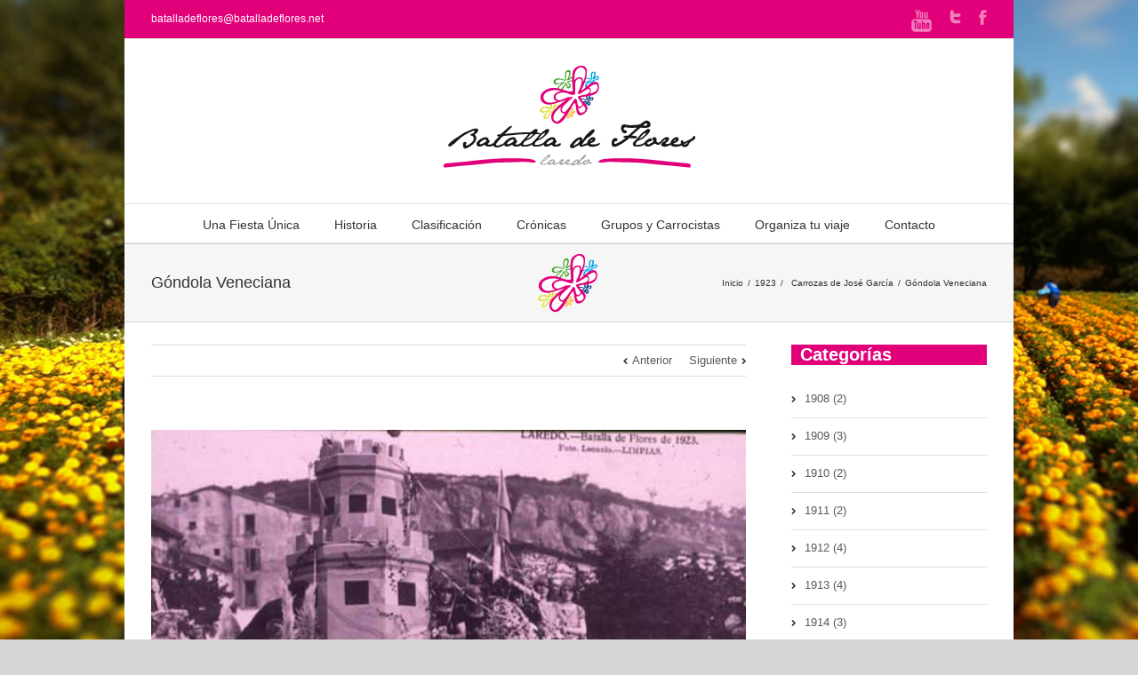

--- FILE ---
content_type: text/html; charset=UTF-8
request_url: https://www.batalladeflores.net/gondola-veneciana/
body_size: 25967
content:
<!DOCTYPE html>
<html xmlns="http://www.w3.org/1999/xhtml" dir="ltr" lang="es" prefix="og: https://ogp.me/ns#">
<head>
	<meta http-equiv="X-UA-Compatible" content="IE=edge,chrome=1" />

	<meta http-equiv="Content-Type" content="text/html; charset=utf-8"/>
	
	

	<script type="text/javascript" src="https://maps.google.com/maps/api/js?v=3.exp&amp;sensor=false&amp;language=es"></script>
	
	<!-- W3TC-include-js-head -->

		<link href='http://fonts.googleapis.com/css?family=PT+Sans:300,400,400italic,500,600,700,700italic&amp;subset=latin,greek-ext,cyrillic,latin-ext,greek,cyrillic-ext,vietnamese' rel='stylesheet' type='text/css' />
	
		<link href='http://fonts.googleapis.com/css?family=PT+Sans:300,400,400italic,500,600,700,700italic&amp;subset=latin,greek-ext,cyrillic,latin-ext,greek,cyrillic-ext,vietnamese' rel='stylesheet' type='text/css' />
	
		<link href='http://fonts.googleapis.com/css?family=PT+Sans:300,400,400italic,500,600,700,700italic&amp;subset=latin,greek-ext,cyrillic,latin-ext,greek,cyrillic-ext,vietnamese' rel='stylesheet' type='text/css' />
	
		<link href='http://fonts.googleapis.com/css?family=PT+Sans:300,400,400italic,500,600,700,700italic&amp;subset=latin,greek-ext,cyrillic,latin-ext,greek,cyrillic-ext,vietnamese' rel='stylesheet' type='text/css' />
	
	<link rel="stylesheet" href="https://www.batalladeflores.net/wp-content/themes/Avada/style.css" />
	
	<!--[if IE]>
	<script type="text/javascript" src="https://www.batalladeflores.net/wp-content/themes/Avada/js/respond.min.js"></script>
	<link rel="stylesheet" href="https://www.batalladeflores.net/wp-content/themes/Avada/css/ie.css" />
	<![endif]-->

					<meta name="viewport" content="width=device-width, initial-scale=1, maximum-scale=1" />
		<link rel="stylesheet" href="https://www.batalladeflores.net/wp-content/themes/Avada/css/media.css" />
				<style type="text/css">
		@media only screen and (min-device-width: 768px) and (max-device-width: 1024px) and (orientation: portrait){
			#wrapper .ei-slider{width:100% !important;}
		}
		@media only screen and (min-device-width: 768px) and (max-device-width: 1024px) and (orientation: landscape){
			#wrapper .ei-slider{width:100% !important;}
		}
		</style>
			
	
	
	
	
	
	
		<!-- All in One SEO 4.7.8 - aioseo.com -->
		<title>Góndola Veneciana - Batalla de Flores de Laredo</title>
	<meta name="description" content="• Góndola Veneciana • 1923" />
	<meta name="robots" content="max-image-preview:large" />
	<meta name="author" content="batalladeflores"/>
	<link rel="canonical" href="https://www.batalladeflores.net/gondola-veneciana/" />
	<meta name="generator" content="All in One SEO (AIOSEO) 4.7.8" />
		<meta property="og:locale" content="es_ES" />
		<meta property="og:site_name" content="Batalla de Flores de Laredo - Fiesta que se celebra en la localidad Cántabra de Laredo" />
		<meta property="og:type" content="article" />
		<meta property="og:title" content="Góndola Veneciana - Batalla de Flores de Laredo" />
		<meta property="og:description" content="• Góndola Veneciana • 1923" />
		<meta property="og:url" content="https://www.batalladeflores.net/gondola-veneciana/" />
		<meta property="article:published_time" content="2013-08-19T17:29:56+00:00" />
		<meta property="article:modified_time" content="2013-08-19T17:29:56+00:00" />
		<meta name="twitter:card" content="summary_large_image" />
		<meta name="twitter:title" content="Góndola Veneciana - Batalla de Flores de Laredo" />
		<meta name="twitter:description" content="• Góndola Veneciana • 1923" />
		<script type="application/ld+json" class="aioseo-schema">
			{"@context":"https:\/\/schema.org","@graph":[{"@type":"BlogPosting","@id":"https:\/\/www.batalladeflores.net\/gondola-veneciana\/#blogposting","name":"G\u00f3ndola Veneciana - Batalla de Flores de Laredo","headline":"G\u00f3ndola Veneciana","author":{"@id":"https:\/\/www.batalladeflores.net\/author\/batalladeflores\/#author"},"publisher":{"@id":"https:\/\/www.batalladeflores.net\/#organization"},"image":{"@type":"ImageObject","url":"https:\/\/www.batalladeflores.net\/wp-content\/uploads\/2013\/08\/1923gondolaveneciana.jpg","width":550,"height":350},"datePublished":"2013-08-19T17:29:56+00:00","dateModified":"2013-08-19T17:29:56+00:00","inLanguage":"es-ES","mainEntityOfPage":{"@id":"https:\/\/www.batalladeflores.net\/gondola-veneciana\/#webpage"},"isPartOf":{"@id":"https:\/\/www.batalladeflores.net\/gondola-veneciana\/#webpage"},"articleSection":"1923, Carrozas de Jos\u00e9 Garc\u00eda"},{"@type":"BreadcrumbList","@id":"https:\/\/www.batalladeflores.net\/gondola-veneciana\/#breadcrumblist","itemListElement":[{"@type":"ListItem","@id":"https:\/\/www.batalladeflores.net\/#listItem","position":1,"name":"Hogar","item":"https:\/\/www.batalladeflores.net\/","nextItem":{"@type":"ListItem","@id":"https:\/\/www.batalladeflores.net\/gondola-veneciana\/#listItem","name":"G\u00f3ndola Veneciana"}},{"@type":"ListItem","@id":"https:\/\/www.batalladeflores.net\/gondola-veneciana\/#listItem","position":2,"name":"G\u00f3ndola Veneciana","previousItem":{"@type":"ListItem","@id":"https:\/\/www.batalladeflores.net\/#listItem","name":"Hogar"}}]},{"@type":"Organization","@id":"https:\/\/www.batalladeflores.net\/#organization","name":"Batalla de Flores de Laredo","description":"Fiesta que se celebra en la localidad C\u00e1ntabra de Laredo","url":"https:\/\/www.batalladeflores.net\/"},{"@type":"Person","@id":"https:\/\/www.batalladeflores.net\/author\/batalladeflores\/#author","url":"https:\/\/www.batalladeflores.net\/author\/batalladeflores\/","name":"batalladeflores","image":{"@type":"ImageObject","@id":"https:\/\/www.batalladeflores.net\/gondola-veneciana\/#authorImage","url":"https:\/\/secure.gravatar.com\/avatar\/f8b6a66481026b96039cedaa0f981ed5?s=96&d=mm&r=g","width":96,"height":96,"caption":"batalladeflores"}},{"@type":"WebPage","@id":"https:\/\/www.batalladeflores.net\/gondola-veneciana\/#webpage","url":"https:\/\/www.batalladeflores.net\/gondola-veneciana\/","name":"G\u00f3ndola Veneciana - Batalla de Flores de Laredo","description":"\u2022 G\u00f3ndola Veneciana \u2022 1923","inLanguage":"es-ES","isPartOf":{"@id":"https:\/\/www.batalladeflores.net\/#website"},"breadcrumb":{"@id":"https:\/\/www.batalladeflores.net\/gondola-veneciana\/#breadcrumblist"},"author":{"@id":"https:\/\/www.batalladeflores.net\/author\/batalladeflores\/#author"},"creator":{"@id":"https:\/\/www.batalladeflores.net\/author\/batalladeflores\/#author"},"image":{"@type":"ImageObject","url":"https:\/\/www.batalladeflores.net\/wp-content\/uploads\/2013\/08\/1923gondolaveneciana.jpg","@id":"https:\/\/www.batalladeflores.net\/gondola-veneciana\/#mainImage","width":550,"height":350},"primaryImageOfPage":{"@id":"https:\/\/www.batalladeflores.net\/gondola-veneciana\/#mainImage"},"datePublished":"2013-08-19T17:29:56+00:00","dateModified":"2013-08-19T17:29:56+00:00"},{"@type":"WebSite","@id":"https:\/\/www.batalladeflores.net\/#website","url":"https:\/\/www.batalladeflores.net\/","name":"Batalla de Flores de Laredo","description":"Fiesta que se celebra en la localidad C\u00e1ntabra de Laredo","inLanguage":"es-ES","publisher":{"@id":"https:\/\/www.batalladeflores.net\/#organization"}}]}
		</script>
		<!-- All in One SEO -->

<link rel="alternate" type="application/rss+xml" title="Batalla de Flores de Laredo &raquo; Feed" href="https://www.batalladeflores.net/feed/" />
<link rel="alternate" type="application/rss+xml" title="Batalla de Flores de Laredo &raquo; Feed de los comentarios" href="https://www.batalladeflores.net/comments/feed/" />
<link rel="alternate" type="application/rss+xml" title="Batalla de Flores de Laredo &raquo; Comentario Góndola Veneciana del feed" href="https://www.batalladeflores.net/gondola-veneciana/feed/" />
		<!-- This site uses the Google Analytics by MonsterInsights plugin v9.11.1 - Using Analytics tracking - https://www.monsterinsights.com/ -->
							<script src="//www.googletagmanager.com/gtag/js?id=G-9X05FZQH7W"  data-cfasync="false" data-wpfc-render="false" type="text/javascript" async></script>
			<script data-cfasync="false" data-wpfc-render="false" type="text/javascript">
				var mi_version = '9.11.1';
				var mi_track_user = true;
				var mi_no_track_reason = '';
								var MonsterInsightsDefaultLocations = {"page_location":"https:\/\/www.batalladeflores.net\/gondola-veneciana\/"};
								if ( typeof MonsterInsightsPrivacyGuardFilter === 'function' ) {
					var MonsterInsightsLocations = (typeof MonsterInsightsExcludeQuery === 'object') ? MonsterInsightsPrivacyGuardFilter( MonsterInsightsExcludeQuery ) : MonsterInsightsPrivacyGuardFilter( MonsterInsightsDefaultLocations );
				} else {
					var MonsterInsightsLocations = (typeof MonsterInsightsExcludeQuery === 'object') ? MonsterInsightsExcludeQuery : MonsterInsightsDefaultLocations;
				}

								var disableStrs = [
										'ga-disable-G-9X05FZQH7W',
									];

				/* Function to detect opted out users */
				function __gtagTrackerIsOptedOut() {
					for (var index = 0; index < disableStrs.length; index++) {
						if (document.cookie.indexOf(disableStrs[index] + '=true') > -1) {
							return true;
						}
					}

					return false;
				}

				/* Disable tracking if the opt-out cookie exists. */
				if (__gtagTrackerIsOptedOut()) {
					for (var index = 0; index < disableStrs.length; index++) {
						window[disableStrs[index]] = true;
					}
				}

				/* Opt-out function */
				function __gtagTrackerOptout() {
					for (var index = 0; index < disableStrs.length; index++) {
						document.cookie = disableStrs[index] + '=true; expires=Thu, 31 Dec 2099 23:59:59 UTC; path=/';
						window[disableStrs[index]] = true;
					}
				}

				if ('undefined' === typeof gaOptout) {
					function gaOptout() {
						__gtagTrackerOptout();
					}
				}
								window.dataLayer = window.dataLayer || [];

				window.MonsterInsightsDualTracker = {
					helpers: {},
					trackers: {},
				};
				if (mi_track_user) {
					function __gtagDataLayer() {
						dataLayer.push(arguments);
					}

					function __gtagTracker(type, name, parameters) {
						if (!parameters) {
							parameters = {};
						}

						if (parameters.send_to) {
							__gtagDataLayer.apply(null, arguments);
							return;
						}

						if (type === 'event') {
														parameters.send_to = monsterinsights_frontend.v4_id;
							var hookName = name;
							if (typeof parameters['event_category'] !== 'undefined') {
								hookName = parameters['event_category'] + ':' + name;
							}

							if (typeof MonsterInsightsDualTracker.trackers[hookName] !== 'undefined') {
								MonsterInsightsDualTracker.trackers[hookName](parameters);
							} else {
								__gtagDataLayer('event', name, parameters);
							}
							
						} else {
							__gtagDataLayer.apply(null, arguments);
						}
					}

					__gtagTracker('js', new Date());
					__gtagTracker('set', {
						'developer_id.dZGIzZG': true,
											});
					if ( MonsterInsightsLocations.page_location ) {
						__gtagTracker('set', MonsterInsightsLocations);
					}
										__gtagTracker('config', 'G-9X05FZQH7W', {"forceSSL":"true","link_attribution":"true"} );
										window.gtag = __gtagTracker;										(function () {
						/* https://developers.google.com/analytics/devguides/collection/analyticsjs/ */
						/* ga and __gaTracker compatibility shim. */
						var noopfn = function () {
							return null;
						};
						var newtracker = function () {
							return new Tracker();
						};
						var Tracker = function () {
							return null;
						};
						var p = Tracker.prototype;
						p.get = noopfn;
						p.set = noopfn;
						p.send = function () {
							var args = Array.prototype.slice.call(arguments);
							args.unshift('send');
							__gaTracker.apply(null, args);
						};
						var __gaTracker = function () {
							var len = arguments.length;
							if (len === 0) {
								return;
							}
							var f = arguments[len - 1];
							if (typeof f !== 'object' || f === null || typeof f.hitCallback !== 'function') {
								if ('send' === arguments[0]) {
									var hitConverted, hitObject = false, action;
									if ('event' === arguments[1]) {
										if ('undefined' !== typeof arguments[3]) {
											hitObject = {
												'eventAction': arguments[3],
												'eventCategory': arguments[2],
												'eventLabel': arguments[4],
												'value': arguments[5] ? arguments[5] : 1,
											}
										}
									}
									if ('pageview' === arguments[1]) {
										if ('undefined' !== typeof arguments[2]) {
											hitObject = {
												'eventAction': 'page_view',
												'page_path': arguments[2],
											}
										}
									}
									if (typeof arguments[2] === 'object') {
										hitObject = arguments[2];
									}
									if (typeof arguments[5] === 'object') {
										Object.assign(hitObject, arguments[5]);
									}
									if ('undefined' !== typeof arguments[1].hitType) {
										hitObject = arguments[1];
										if ('pageview' === hitObject.hitType) {
											hitObject.eventAction = 'page_view';
										}
									}
									if (hitObject) {
										action = 'timing' === arguments[1].hitType ? 'timing_complete' : hitObject.eventAction;
										hitConverted = mapArgs(hitObject);
										__gtagTracker('event', action, hitConverted);
									}
								}
								return;
							}

							function mapArgs(args) {
								var arg, hit = {};
								var gaMap = {
									'eventCategory': 'event_category',
									'eventAction': 'event_action',
									'eventLabel': 'event_label',
									'eventValue': 'event_value',
									'nonInteraction': 'non_interaction',
									'timingCategory': 'event_category',
									'timingVar': 'name',
									'timingValue': 'value',
									'timingLabel': 'event_label',
									'page': 'page_path',
									'location': 'page_location',
									'title': 'page_title',
									'referrer' : 'page_referrer',
								};
								for (arg in args) {
																		if (!(!args.hasOwnProperty(arg) || !gaMap.hasOwnProperty(arg))) {
										hit[gaMap[arg]] = args[arg];
									} else {
										hit[arg] = args[arg];
									}
								}
								return hit;
							}

							try {
								f.hitCallback();
							} catch (ex) {
							}
						};
						__gaTracker.create = newtracker;
						__gaTracker.getByName = newtracker;
						__gaTracker.getAll = function () {
							return [];
						};
						__gaTracker.remove = noopfn;
						__gaTracker.loaded = true;
						window['__gaTracker'] = __gaTracker;
					})();
									} else {
										console.log("");
					(function () {
						function __gtagTracker() {
							return null;
						}

						window['__gtagTracker'] = __gtagTracker;
						window['gtag'] = __gtagTracker;
					})();
									}
			</script>
							<!-- / Google Analytics by MonsterInsights -->
		<script type="text/javascript">
/* <![CDATA[ */
window._wpemojiSettings = {"baseUrl":"https:\/\/s.w.org\/images\/core\/emoji\/14.0.0\/72x72\/","ext":".png","svgUrl":"https:\/\/s.w.org\/images\/core\/emoji\/14.0.0\/svg\/","svgExt":".svg","source":{"concatemoji":"https:\/\/www.batalladeflores.net\/wp-includes\/js\/wp-emoji-release.min.js?ver=d778b322424ca0783993fe5d0cddffdf"}};
/*! This file is auto-generated */
!function(i,n){var o,s,e;function c(e){try{var t={supportTests:e,timestamp:(new Date).valueOf()};sessionStorage.setItem(o,JSON.stringify(t))}catch(e){}}function p(e,t,n){e.clearRect(0,0,e.canvas.width,e.canvas.height),e.fillText(t,0,0);var t=new Uint32Array(e.getImageData(0,0,e.canvas.width,e.canvas.height).data),r=(e.clearRect(0,0,e.canvas.width,e.canvas.height),e.fillText(n,0,0),new Uint32Array(e.getImageData(0,0,e.canvas.width,e.canvas.height).data));return t.every(function(e,t){return e===r[t]})}function u(e,t,n){switch(t){case"flag":return n(e,"\ud83c\udff3\ufe0f\u200d\u26a7\ufe0f","\ud83c\udff3\ufe0f\u200b\u26a7\ufe0f")?!1:!n(e,"\ud83c\uddfa\ud83c\uddf3","\ud83c\uddfa\u200b\ud83c\uddf3")&&!n(e,"\ud83c\udff4\udb40\udc67\udb40\udc62\udb40\udc65\udb40\udc6e\udb40\udc67\udb40\udc7f","\ud83c\udff4\u200b\udb40\udc67\u200b\udb40\udc62\u200b\udb40\udc65\u200b\udb40\udc6e\u200b\udb40\udc67\u200b\udb40\udc7f");case"emoji":return!n(e,"\ud83e\udef1\ud83c\udffb\u200d\ud83e\udef2\ud83c\udfff","\ud83e\udef1\ud83c\udffb\u200b\ud83e\udef2\ud83c\udfff")}return!1}function f(e,t,n){var r="undefined"!=typeof WorkerGlobalScope&&self instanceof WorkerGlobalScope?new OffscreenCanvas(300,150):i.createElement("canvas"),a=r.getContext("2d",{willReadFrequently:!0}),o=(a.textBaseline="top",a.font="600 32px Arial",{});return e.forEach(function(e){o[e]=t(a,e,n)}),o}function t(e){var t=i.createElement("script");t.src=e,t.defer=!0,i.head.appendChild(t)}"undefined"!=typeof Promise&&(o="wpEmojiSettingsSupports",s=["flag","emoji"],n.supports={everything:!0,everythingExceptFlag:!0},e=new Promise(function(e){i.addEventListener("DOMContentLoaded",e,{once:!0})}),new Promise(function(t){var n=function(){try{var e=JSON.parse(sessionStorage.getItem(o));if("object"==typeof e&&"number"==typeof e.timestamp&&(new Date).valueOf()<e.timestamp+604800&&"object"==typeof e.supportTests)return e.supportTests}catch(e){}return null}();if(!n){if("undefined"!=typeof Worker&&"undefined"!=typeof OffscreenCanvas&&"undefined"!=typeof URL&&URL.createObjectURL&&"undefined"!=typeof Blob)try{var e="postMessage("+f.toString()+"("+[JSON.stringify(s),u.toString(),p.toString()].join(",")+"));",r=new Blob([e],{type:"text/javascript"}),a=new Worker(URL.createObjectURL(r),{name:"wpTestEmojiSupports"});return void(a.onmessage=function(e){c(n=e.data),a.terminate(),t(n)})}catch(e){}c(n=f(s,u,p))}t(n)}).then(function(e){for(var t in e)n.supports[t]=e[t],n.supports.everything=n.supports.everything&&n.supports[t],"flag"!==t&&(n.supports.everythingExceptFlag=n.supports.everythingExceptFlag&&n.supports[t]);n.supports.everythingExceptFlag=n.supports.everythingExceptFlag&&!n.supports.flag,n.DOMReady=!1,n.readyCallback=function(){n.DOMReady=!0}}).then(function(){return e}).then(function(){var e;n.supports.everything||(n.readyCallback(),(e=n.source||{}).concatemoji?t(e.concatemoji):e.wpemoji&&e.twemoji&&(t(e.twemoji),t(e.wpemoji)))}))}((window,document),window._wpemojiSettings);
/* ]]> */
</script>
<link rel='stylesheet' id='bxslider-css-css' href='https://www.batalladeflores.net/wp-content/plugins/kiwi-logo-carousel/third-party/jquery.bxslider/jquery.bxslider.css?ver=d778b322424ca0783993fe5d0cddffdf' type='text/css' media='' />
<link rel='stylesheet' id='kiwi-logo-carousel-styles-css' href='https://www.batalladeflores.net/wp-content/plugins/kiwi-logo-carousel/custom-styles.css?ver=d778b322424ca0783993fe5d0cddffdf' type='text/css' media='' />
<link rel='stylesheet' id='sbi_styles-css' href='https://www.batalladeflores.net/wp-content/plugins/instagram-feed/css/sbi-styles.min.css?ver=6.5.1' type='text/css' media='all' />
<style id='wp-emoji-styles-inline-css' type='text/css'>

	img.wp-smiley, img.emoji {
		display: inline !important;
		border: none !important;
		box-shadow: none !important;
		height: 1em !important;
		width: 1em !important;
		margin: 0 0.07em !important;
		vertical-align: -0.1em !important;
		background: none !important;
		padding: 0 !important;
	}
</style>
<link rel='stylesheet' id='wp-block-library-css' href='https://www.batalladeflores.net/wp-includes/css/dist/block-library/style.min.css?ver=d778b322424ca0783993fe5d0cddffdf' type='text/css' media='all' />
<style id='classic-theme-styles-inline-css' type='text/css'>
/*! This file is auto-generated */
.wp-block-button__link{color:#fff;background-color:#32373c;border-radius:9999px;box-shadow:none;text-decoration:none;padding:calc(.667em + 2px) calc(1.333em + 2px);font-size:1.125em}.wp-block-file__button{background:#32373c;color:#fff;text-decoration:none}
</style>
<style id='global-styles-inline-css' type='text/css'>
body{--wp--preset--color--black: #000000;--wp--preset--color--cyan-bluish-gray: #abb8c3;--wp--preset--color--white: #ffffff;--wp--preset--color--pale-pink: #f78da7;--wp--preset--color--vivid-red: #cf2e2e;--wp--preset--color--luminous-vivid-orange: #ff6900;--wp--preset--color--luminous-vivid-amber: #fcb900;--wp--preset--color--light-green-cyan: #7bdcb5;--wp--preset--color--vivid-green-cyan: #00d084;--wp--preset--color--pale-cyan-blue: #8ed1fc;--wp--preset--color--vivid-cyan-blue: #0693e3;--wp--preset--color--vivid-purple: #9b51e0;--wp--preset--gradient--vivid-cyan-blue-to-vivid-purple: linear-gradient(135deg,rgba(6,147,227,1) 0%,rgb(155,81,224) 100%);--wp--preset--gradient--light-green-cyan-to-vivid-green-cyan: linear-gradient(135deg,rgb(122,220,180) 0%,rgb(0,208,130) 100%);--wp--preset--gradient--luminous-vivid-amber-to-luminous-vivid-orange: linear-gradient(135deg,rgba(252,185,0,1) 0%,rgba(255,105,0,1) 100%);--wp--preset--gradient--luminous-vivid-orange-to-vivid-red: linear-gradient(135deg,rgba(255,105,0,1) 0%,rgb(207,46,46) 100%);--wp--preset--gradient--very-light-gray-to-cyan-bluish-gray: linear-gradient(135deg,rgb(238,238,238) 0%,rgb(169,184,195) 100%);--wp--preset--gradient--cool-to-warm-spectrum: linear-gradient(135deg,rgb(74,234,220) 0%,rgb(151,120,209) 20%,rgb(207,42,186) 40%,rgb(238,44,130) 60%,rgb(251,105,98) 80%,rgb(254,248,76) 100%);--wp--preset--gradient--blush-light-purple: linear-gradient(135deg,rgb(255,206,236) 0%,rgb(152,150,240) 100%);--wp--preset--gradient--blush-bordeaux: linear-gradient(135deg,rgb(254,205,165) 0%,rgb(254,45,45) 50%,rgb(107,0,62) 100%);--wp--preset--gradient--luminous-dusk: linear-gradient(135deg,rgb(255,203,112) 0%,rgb(199,81,192) 50%,rgb(65,88,208) 100%);--wp--preset--gradient--pale-ocean: linear-gradient(135deg,rgb(255,245,203) 0%,rgb(182,227,212) 50%,rgb(51,167,181) 100%);--wp--preset--gradient--electric-grass: linear-gradient(135deg,rgb(202,248,128) 0%,rgb(113,206,126) 100%);--wp--preset--gradient--midnight: linear-gradient(135deg,rgb(2,3,129) 0%,rgb(40,116,252) 100%);--wp--preset--font-size--small: 13px;--wp--preset--font-size--medium: 20px;--wp--preset--font-size--large: 36px;--wp--preset--font-size--x-large: 42px;--wp--preset--spacing--20: 0.44rem;--wp--preset--spacing--30: 0.67rem;--wp--preset--spacing--40: 1rem;--wp--preset--spacing--50: 1.5rem;--wp--preset--spacing--60: 2.25rem;--wp--preset--spacing--70: 3.38rem;--wp--preset--spacing--80: 5.06rem;--wp--preset--shadow--natural: 6px 6px 9px rgba(0, 0, 0, 0.2);--wp--preset--shadow--deep: 12px 12px 50px rgba(0, 0, 0, 0.4);--wp--preset--shadow--sharp: 6px 6px 0px rgba(0, 0, 0, 0.2);--wp--preset--shadow--outlined: 6px 6px 0px -3px rgba(255, 255, 255, 1), 6px 6px rgba(0, 0, 0, 1);--wp--preset--shadow--crisp: 6px 6px 0px rgba(0, 0, 0, 1);}:where(.is-layout-flex){gap: 0.5em;}:where(.is-layout-grid){gap: 0.5em;}body .is-layout-flow > .alignleft{float: left;margin-inline-start: 0;margin-inline-end: 2em;}body .is-layout-flow > .alignright{float: right;margin-inline-start: 2em;margin-inline-end: 0;}body .is-layout-flow > .aligncenter{margin-left: auto !important;margin-right: auto !important;}body .is-layout-constrained > .alignleft{float: left;margin-inline-start: 0;margin-inline-end: 2em;}body .is-layout-constrained > .alignright{float: right;margin-inline-start: 2em;margin-inline-end: 0;}body .is-layout-constrained > .aligncenter{margin-left: auto !important;margin-right: auto !important;}body .is-layout-constrained > :where(:not(.alignleft):not(.alignright):not(.alignfull)){max-width: var(--wp--style--global--content-size);margin-left: auto !important;margin-right: auto !important;}body .is-layout-constrained > .alignwide{max-width: var(--wp--style--global--wide-size);}body .is-layout-flex{display: flex;}body .is-layout-flex{flex-wrap: wrap;align-items: center;}body .is-layout-flex > *{margin: 0;}body .is-layout-grid{display: grid;}body .is-layout-grid > *{margin: 0;}:where(.wp-block-columns.is-layout-flex){gap: 2em;}:where(.wp-block-columns.is-layout-grid){gap: 2em;}:where(.wp-block-post-template.is-layout-flex){gap: 1.25em;}:where(.wp-block-post-template.is-layout-grid){gap: 1.25em;}.has-black-color{color: var(--wp--preset--color--black) !important;}.has-cyan-bluish-gray-color{color: var(--wp--preset--color--cyan-bluish-gray) !important;}.has-white-color{color: var(--wp--preset--color--white) !important;}.has-pale-pink-color{color: var(--wp--preset--color--pale-pink) !important;}.has-vivid-red-color{color: var(--wp--preset--color--vivid-red) !important;}.has-luminous-vivid-orange-color{color: var(--wp--preset--color--luminous-vivid-orange) !important;}.has-luminous-vivid-amber-color{color: var(--wp--preset--color--luminous-vivid-amber) !important;}.has-light-green-cyan-color{color: var(--wp--preset--color--light-green-cyan) !important;}.has-vivid-green-cyan-color{color: var(--wp--preset--color--vivid-green-cyan) !important;}.has-pale-cyan-blue-color{color: var(--wp--preset--color--pale-cyan-blue) !important;}.has-vivid-cyan-blue-color{color: var(--wp--preset--color--vivid-cyan-blue) !important;}.has-vivid-purple-color{color: var(--wp--preset--color--vivid-purple) !important;}.has-black-background-color{background-color: var(--wp--preset--color--black) !important;}.has-cyan-bluish-gray-background-color{background-color: var(--wp--preset--color--cyan-bluish-gray) !important;}.has-white-background-color{background-color: var(--wp--preset--color--white) !important;}.has-pale-pink-background-color{background-color: var(--wp--preset--color--pale-pink) !important;}.has-vivid-red-background-color{background-color: var(--wp--preset--color--vivid-red) !important;}.has-luminous-vivid-orange-background-color{background-color: var(--wp--preset--color--luminous-vivid-orange) !important;}.has-luminous-vivid-amber-background-color{background-color: var(--wp--preset--color--luminous-vivid-amber) !important;}.has-light-green-cyan-background-color{background-color: var(--wp--preset--color--light-green-cyan) !important;}.has-vivid-green-cyan-background-color{background-color: var(--wp--preset--color--vivid-green-cyan) !important;}.has-pale-cyan-blue-background-color{background-color: var(--wp--preset--color--pale-cyan-blue) !important;}.has-vivid-cyan-blue-background-color{background-color: var(--wp--preset--color--vivid-cyan-blue) !important;}.has-vivid-purple-background-color{background-color: var(--wp--preset--color--vivid-purple) !important;}.has-black-border-color{border-color: var(--wp--preset--color--black) !important;}.has-cyan-bluish-gray-border-color{border-color: var(--wp--preset--color--cyan-bluish-gray) !important;}.has-white-border-color{border-color: var(--wp--preset--color--white) !important;}.has-pale-pink-border-color{border-color: var(--wp--preset--color--pale-pink) !important;}.has-vivid-red-border-color{border-color: var(--wp--preset--color--vivid-red) !important;}.has-luminous-vivid-orange-border-color{border-color: var(--wp--preset--color--luminous-vivid-orange) !important;}.has-luminous-vivid-amber-border-color{border-color: var(--wp--preset--color--luminous-vivid-amber) !important;}.has-light-green-cyan-border-color{border-color: var(--wp--preset--color--light-green-cyan) !important;}.has-vivid-green-cyan-border-color{border-color: var(--wp--preset--color--vivid-green-cyan) !important;}.has-pale-cyan-blue-border-color{border-color: var(--wp--preset--color--pale-cyan-blue) !important;}.has-vivid-cyan-blue-border-color{border-color: var(--wp--preset--color--vivid-cyan-blue) !important;}.has-vivid-purple-border-color{border-color: var(--wp--preset--color--vivid-purple) !important;}.has-vivid-cyan-blue-to-vivid-purple-gradient-background{background: var(--wp--preset--gradient--vivid-cyan-blue-to-vivid-purple) !important;}.has-light-green-cyan-to-vivid-green-cyan-gradient-background{background: var(--wp--preset--gradient--light-green-cyan-to-vivid-green-cyan) !important;}.has-luminous-vivid-amber-to-luminous-vivid-orange-gradient-background{background: var(--wp--preset--gradient--luminous-vivid-amber-to-luminous-vivid-orange) !important;}.has-luminous-vivid-orange-to-vivid-red-gradient-background{background: var(--wp--preset--gradient--luminous-vivid-orange-to-vivid-red) !important;}.has-very-light-gray-to-cyan-bluish-gray-gradient-background{background: var(--wp--preset--gradient--very-light-gray-to-cyan-bluish-gray) !important;}.has-cool-to-warm-spectrum-gradient-background{background: var(--wp--preset--gradient--cool-to-warm-spectrum) !important;}.has-blush-light-purple-gradient-background{background: var(--wp--preset--gradient--blush-light-purple) !important;}.has-blush-bordeaux-gradient-background{background: var(--wp--preset--gradient--blush-bordeaux) !important;}.has-luminous-dusk-gradient-background{background: var(--wp--preset--gradient--luminous-dusk) !important;}.has-pale-ocean-gradient-background{background: var(--wp--preset--gradient--pale-ocean) !important;}.has-electric-grass-gradient-background{background: var(--wp--preset--gradient--electric-grass) !important;}.has-midnight-gradient-background{background: var(--wp--preset--gradient--midnight) !important;}.has-small-font-size{font-size: var(--wp--preset--font-size--small) !important;}.has-medium-font-size{font-size: var(--wp--preset--font-size--medium) !important;}.has-large-font-size{font-size: var(--wp--preset--font-size--large) !important;}.has-x-large-font-size{font-size: var(--wp--preset--font-size--x-large) !important;}
.wp-block-navigation a:where(:not(.wp-element-button)){color: inherit;}
:where(.wp-block-post-template.is-layout-flex){gap: 1.25em;}:where(.wp-block-post-template.is-layout-grid){gap: 1.25em;}
:where(.wp-block-columns.is-layout-flex){gap: 2em;}:where(.wp-block-columns.is-layout-grid){gap: 2em;}
.wp-block-pullquote{font-size: 1.5em;line-height: 1.6;}
</style>
<link rel='stylesheet' id='titan-adminbar-styles-css' href='https://www.batalladeflores.net/wp-content/plugins/anti-spam/assets/css/admin-bar.css?ver=7.3.5' type='text/css' media='all' />
<link rel='stylesheet' id='layerslider_css-css' href='https://www.batalladeflores.net/wp-content/themes/Avada/framework/plugins/LayerSlider/css/layerslider.css?ver=4.5.5' type='text/css' media='all' />
<link rel='stylesheet' id='wooslider-flexslider-css' href='https://www.batalladeflores.net/wp-content/themes/Avada/framework/plugins/tf-flexslider/assets/css/flexslider.css?ver=1.0.1' type='text/css' media='all' />
<link rel='stylesheet' id='wooslider-common-css' href='https://www.batalladeflores.net/wp-content/themes/Avada/framework/plugins/tf-flexslider/assets/css/style.css?ver=1.0.1' type='text/css' media='all' />
<link rel='stylesheet' id='wp-user-control-widget-style-css' href='https://www.batalladeflores.net/wp-content/plugins/wp-user-control/css/style.css?ver=d778b322424ca0783993fe5d0cddffdf' type='text/css' media='all' />
<script type="text/javascript" src="https://www.batalladeflores.net/wp-includes/js/jquery/jquery.min.js?ver=3.7.1" id="jquery-core-js"></script>
<script type="text/javascript" src="https://www.batalladeflores.net/wp-includes/js/jquery/jquery-migrate.min.js?ver=3.4.1" id="jquery-migrate-js"></script>
<script type="text/javascript" src="https://www.batalladeflores.net/wp-content/plugins/wp-user-control/js/wp-user-control-widget.js?ver=1.5.3" id="wp-user-control-widget-js"></script>
<script type="text/javascript" src="https://www.batalladeflores.net/wp-content/plugins/google-analytics-for-wordpress/assets/js/frontend-gtag.min.js?ver=9.11.1" id="monsterinsights-frontend-script-js" async="async" data-wp-strategy="async"></script>
<script data-cfasync="false" data-wpfc-render="false" type="text/javascript" id='monsterinsights-frontend-script-js-extra'>/* <![CDATA[ */
var monsterinsights_frontend = {"js_events_tracking":"true","download_extensions":"doc,pdf,ppt,zip,xls,docx,pptx,xlsx","inbound_paths":"[{\"path\":\"\\\/go\\\/\",\"label\":\"affiliate\"},{\"path\":\"\\\/recommend\\\/\",\"label\":\"affiliate\"}]","home_url":"https:\/\/www.batalladeflores.net","hash_tracking":"false","v4_id":"G-9X05FZQH7W"};/* ]]> */
</script>
<script type="text/javascript" src="https://www.batalladeflores.net/wp-content/themes/Avada/framework/plugins/LayerSlider/js/layerslider.kreaturamedia.jquery.js?ver=4.5.5" id="layerslider_js-js"></script>
<script type="text/javascript" src="https://www.batalladeflores.net/wp-content/themes/Avada/framework/plugins/LayerSlider/js/jquery-easing-1.3.js?ver=1.3.0" id="jquery_easing-js"></script>
<script type="text/javascript" src="https://www.batalladeflores.net/wp-content/themes/Avada/framework/plugins/LayerSlider/js/jquerytransit.js?ver=0.9.9" id="transit-js"></script>
<script type="text/javascript" src="https://www.batalladeflores.net/wp-content/themes/Avada/framework/plugins/LayerSlider/js/layerslider.transitions.js?ver=4.5.5" id="layerslider_transitions-js"></script>
<link rel="https://api.w.org/" href="https://www.batalladeflores.net/wp-json/" /><link rel="alternate" type="application/json" href="https://www.batalladeflores.net/wp-json/wp/v2/posts/2198" /><link rel="EditURI" type="application/rsd+xml" title="RSD" href="https://www.batalladeflores.net/xmlrpc.php?rsd" />

<link rel='shortlink' href='https://www.batalladeflores.net/?p=2198' />
<link rel="alternate" type="application/json+oembed" href="https://www.batalladeflores.net/wp-json/oembed/1.0/embed?url=https%3A%2F%2Fwww.batalladeflores.net%2Fgondola-veneciana%2F" />
<link rel="alternate" type="text/xml+oembed" href="https://www.batalladeflores.net/wp-json/oembed/1.0/embed?url=https%3A%2F%2Fwww.batalladeflores.net%2Fgondola-veneciana%2F&#038;format=xml" />
<link rel="icon" href="https://www.batalladeflores.net/wp-content/uploads/2024/10/Captura-52x50.jpg" sizes="32x32" />
<link rel="icon" href="https://www.batalladeflores.net/wp-content/uploads/2024/10/Captura.jpg" sizes="192x192" />
<link rel="apple-touch-icon" href="https://www.batalladeflores.net/wp-content/uploads/2024/10/Captura.jpg" />
<meta name="msapplication-TileImage" content="https://www.batalladeflores.net/wp-content/uploads/2024/10/Captura.jpg" />
<style id="wpforms-css-vars-root">
				:root {
					--wpforms-field-border-radius: 3px;
--wpforms-field-border-style: solid;
--wpforms-field-border-size: 1px;
--wpforms-field-background-color: #ffffff;
--wpforms-field-border-color: rgba( 0, 0, 0, 0.25 );
--wpforms-field-border-color-spare: rgba( 0, 0, 0, 0.25 );
--wpforms-field-text-color: rgba( 0, 0, 0, 0.7 );
--wpforms-field-menu-color: #ffffff;
--wpforms-label-color: rgba( 0, 0, 0, 0.85 );
--wpforms-label-sublabel-color: rgba( 0, 0, 0, 0.55 );
--wpforms-label-error-color: #d63637;
--wpforms-button-border-radius: 3px;
--wpforms-button-border-style: none;
--wpforms-button-border-size: 1px;
--wpforms-button-background-color: #066aab;
--wpforms-button-border-color: #066aab;
--wpforms-button-text-color: #ffffff;
--wpforms-page-break-color: #066aab;
--wpforms-background-image: none;
--wpforms-background-position: center center;
--wpforms-background-repeat: no-repeat;
--wpforms-background-size: cover;
--wpforms-background-width: 100px;
--wpforms-background-height: 100px;
--wpforms-background-color: rgba( 0, 0, 0, 0 );
--wpforms-background-url: none;
--wpforms-container-padding: 0px;
--wpforms-container-border-style: none;
--wpforms-container-border-width: 1px;
--wpforms-container-border-color: #000000;
--wpforms-container-border-radius: 3px;
--wpforms-field-size-input-height: 43px;
--wpforms-field-size-input-spacing: 15px;
--wpforms-field-size-font-size: 16px;
--wpforms-field-size-line-height: 19px;
--wpforms-field-size-padding-h: 14px;
--wpforms-field-size-checkbox-size: 16px;
--wpforms-field-size-sublabel-spacing: 5px;
--wpforms-field-size-icon-size: 1;
--wpforms-label-size-font-size: 16px;
--wpforms-label-size-line-height: 19px;
--wpforms-label-size-sublabel-font-size: 14px;
--wpforms-label-size-sublabel-line-height: 17px;
--wpforms-button-size-font-size: 17px;
--wpforms-button-size-height: 41px;
--wpforms-button-size-padding-h: 15px;
--wpforms-button-size-margin-top: 10px;
--wpforms-container-shadow-size-box-shadow: none;

				}
			</style>
	<!--[if IE 8]>
	<script type="text/javascript">
	jQuery(document).ready(function() {
	var imgs, i, w;
	var imgs = document.getElementsByTagName( 'img' );
	for( i = 0; i < imgs.length; i++ ) {
	    w = imgs[i].getAttribute( 'width' );
	    if ( 615 < w ) {
	        imgs[i].removeAttribute( 'width' );
	        imgs[i].removeAttribute( 'height' );
	    }
	}
	});
	</script>
	<![endif]-->
	<script type="text/javascript">
	/*@cc_on
	  @if (@_jscript_version == 10)
	    document.write(' <link type= "text/css" rel="stylesheet" href="https://www.batalladeflores.net/wp-content/themes/Avada/css/ie10.css" />');
	  @end
	@*/
	function insertParam(url, parameterName, parameterValue, atStart){
	    replaceDuplicates = true;
	    if(url.indexOf('#') > 0){
	        var cl = url.indexOf('#');
	        urlhash = url.substring(url.indexOf('#'),url.length);
	    } else {
	        urlhash = '';
	        cl = url.length;
	    }
	    sourceUrl = url.substring(0,cl);

	    var urlParts = sourceUrl.split("?");
	    var newQueryString = "";

	    if (urlParts.length > 1)
	    {
	        var parameters = urlParts[1].split("&");
	        for (var i=0; (i < parameters.length); i++)
	        {
	            var parameterParts = parameters[i].split("=");
	            if (!(replaceDuplicates && parameterParts[0] == parameterName))
	            {
	                if (newQueryString == "")
	                    newQueryString = "?";
	                else
	                    newQueryString += "&";
	                newQueryString += parameterParts[0] + "=" + (parameterParts[1]?parameterParts[1]:'');
	            }
	        }
	    }
	    if (newQueryString == "")
	        newQueryString = "?";

	    if(atStart){
	        newQueryString = '?'+ parameterName + "=" + parameterValue + (newQueryString.length>1?'&'+newQueryString.substring(1):'');
	    } else {
	        if (newQueryString !== "" && newQueryString != '?')
	            newQueryString += "&";
	        newQueryString += parameterName + "=" + (parameterValue?parameterValue:'');
	    }
	    return urlParts[0] + newQueryString + urlhash;
	};

	function ytVidId(url) {
	  var p = /^(?:https?:\/\/)?(?:www\.)?(?:youtu\.be\/|youtube\.com\/(?:embed\/|v\/|watch\?v=|watch\?.+&v=))((\w|-){11})(?:\S+)?$/;
	  return (url.match(p)) ? RegExp.$1 : false;
	  //return (url.match(p)) ? true : false;
	}

	var tag = document.createElement('script');
	tag.src = "https://www.youtube.com/iframe_api";
	var firstScriptTag = document.getElementsByTagName('script')[0];
	firstScriptTag.parentNode.insertBefore(tag, firstScriptTag);

	function getFrameID(id){
	    var elem = document.getElementById(id);
	    if (elem) {
	        if(/^iframe$/i.test(elem.tagName)) return id; //Frame, OK
	        // else: Look for frame
	        var elems = elem.getElementsByTagName("iframe");
	        if (!elems.length) return null; //No iframe found, FAILURE
	        for (var i=0; i<elems.length; i++) {
	           if (/^https?:\/\/(?:www\.)?youtube(?:-nocookie)?\.com(\/|$)/i.test(elems[i].src)) break;
	        }
	        elem = elems[i]; //The only, or the best iFrame
	        if (elem.id) return elem.id; //Existing ID, return it
	        // else: Create a new ID
	        do { //Keep postfixing `-frame` until the ID is unique
	            id += "-frame";
	        } while (document.getElementById(id));
	        elem.id = id;
	        return id;
	    }
	    // If no element, return null.
	    return null;
	}

	// Define YT_ready function.
	var YT_ready = (function() {
	    var onReady_funcs = [], api_isReady = false;
	    /* @param func function     Function to execute on ready
	     * @param func Boolean      If true, all qeued functions are executed
	     * @param b_before Boolean  If true, the func will added to the first
	                                 position in the queue*/
	    return function(func, b_before) {
	        if (func === true) {
	            api_isReady = true;
	            while (onReady_funcs.length) {
	                // Removes the first func from the array, and execute func
	                onReady_funcs.shift()();
	            }
	        } else if (typeof func == "function") {
	            if (api_isReady) func();
	            else onReady_funcs[b_before?"unshift":"push"](func); 
	        }
	    }
	})();
	// This function will be called when the API is fully loaded
	function onYouTubePlayerAPIReady() {YT_ready(true)}
	
	jQuery(window).load(function() {
		if(jQuery('#sidebar').is(':visible')) {
			jQuery('.post-content div.portfolio').each(function() {
				var columns = jQuery(this).data('columns');
				jQuery(this).addClass('portfolio-'+columns+'-sidebar');
			});
		}
		jQuery('.full-video, .video-shortcode, .wooslider .slide-content').fitVids();

		if(jQuery().isotope) {
			  // modified Isotope methods for gutters in masonry
			  jQuery.Isotope.prototype._getMasonryGutterColumns = function() {
			    var gutter = this.options.masonry && this.options.masonry.gutterWidth || 0;
			        containerWidth = this.element.width();
			  
			    this.masonry.columnWidth = this.options.masonry && this.options.masonry.columnWidth ||
			                  // or use the size of the first item
			                  this.$filteredAtoms.outerWidth(true) ||
			                  // if there's no items, use size of container
			                  containerWidth;

			    this.masonry.columnWidth += gutter;

			    this.masonry.cols = Math.floor( ( containerWidth + gutter ) / this.masonry.columnWidth );
			    this.masonry.cols = Math.max( this.masonry.cols, 1 );
			  };

			  jQuery.Isotope.prototype._masonryReset = function() {
			    // layout-specific props
			    this.masonry = {};
			    // FIXME shouldn't have to call this again
			    this._getMasonryGutterColumns();
			    var i = this.masonry.cols;
			    this.masonry.colYs = [];
			    while (i--) {
			      this.masonry.colYs.push( 0 );
			    }
			  };

			  jQuery.Isotope.prototype._masonryResizeChanged = function() {
			    var prevSegments = this.masonry.cols;
			    // update cols/rows
			    this._getMasonryGutterColumns();
			    // return if updated cols/rows is not equal to previous
			    return ( this.masonry.cols !== prevSegments );
			  };

			jQuery('.portfolio-one .portfolio-wrapper').isotope({
				// options
				itemSelector: '.portfolio-item',
				layoutMode: 'straightDown',
				transformsEnabled: false
			});

			jQuery('.portfolio-two .portfolio-wrapper, .portfolio-three .portfolio-wrapper, .portfolio-four .portfolio-wrapper').isotope({
				// options
				itemSelector: '.portfolio-item',
				layoutMode: 'fitRows',
				transformsEnabled: false
			});
		}

		if(jQuery().flexslider) {
			var iframes = jQuery('iframe');
			var avada_ytplayer;

			jQuery.each(iframes, function(i, v) {
				var src = jQuery(this).attr('src');
				if(src) {
					if(src.indexOf('vimeo') >= 1) {
						jQuery(this).attr('id', 'player_'+(i+1));
						var new_src = insertParam(src, 'api', '1', false);
						var new_src_2 = insertParam(new_src, 'player_id', 'player_'+(i+1), false);
						
						jQuery(this).attr('src', new_src_2);
					}
					if(ytVidId(src)) {
						jQuery(this).parent().wrap('<span class="play3" />');
					}
				}
			});

			function ready(player_id) {
			    var froogaloop = $f(player_id);

			    froogaloop.addEvent('play', function(data) {
			    	jQuery('#'+player_id).parents('li').parent().parent().flexslider("pause");
			    });

			    froogaloop.addEvent('pause', function(data) {
			        jQuery('#'+player_id).parents('li').parent().parent().flexslider("play");
			    });
			}

			var vimeoPlayers = jQuery('.flexslider').find('iframe'), player;

			for (var i = 0, length = vimeoPlayers.length; i < length; i++) {
		        player = vimeoPlayers[i]; 
		        $f(player).addEvent('ready', ready);
			}

			function addEvent(element, eventName, callback) {
			    if (element.addEventListener) {
			        element.addEventListener(eventName, callback, false)
			    } else {
			        element.attachEvent(eventName, callback, false);
			    }
			}

			jQuery('.tfs-slider').flexslider({
				animation: "fade",
				slideshow: true,
				slideshowSpeed: 7000,
				animationSpeed: 600,
				smoothHeight: true,
				pauseOnHover: false,
				useCSS: false,
				video: true,
				start: function(slider) {
			        if(typeof(slider.slides) !== 'undefined' && slider.slides.eq(slider.currentSlide).find('iframe').length !== 0) {
			           			           jQuery(slider).find('.flex-control-nav').hide();
			           
						YT_ready(function() {
							new YT.Player(slider.slides.eq(slider.currentSlide).find('iframe').attr('id'), {
								events: {
									'onStateChange': onPlayerStateChange(slider.slides.eq(slider.currentSlide).find('iframe').attr('id'), slider)
								}
							});
						});
			       } else {
			           			           jQuery(slider).find('.flex-control-nav').show();
			           			       }
				},
			    before: function(slider) {
			        if(slider.slides.eq(slider.currentSlide).find('iframe').length !== 0) {
			           $f( slider.slides.eq(slider.currentSlide).find('iframe').attr('id') ).api('pause');

						YT_ready(function() {
							new YT.Player(slider.slides.eq(slider.currentSlide).find('iframe').attr('id'), {
								events: {
									'onStateChange': onPlayerStateChange(slider.slides.eq(slider.currentSlide).find('iframe').attr('id'), slider)
								}
							});
						});

			           /* ------------------  YOUTUBE FOR AUTOSLIDER ------------------ */
			           playVideoAndPauseOthers(slider);
			       }
			    },
			   	after: function(slider) {
			        if(slider.slides.eq(slider.currentSlide).find('iframe').length !== 0) {
			           			           jQuery(slider).find('.flex-control-nav').hide();
			           
						YT_ready(function() {
							new YT.Player(slider.slides.eq(slider.currentSlide).find('iframe').attr('id'), {
								events: {
									'onStateChange': onPlayerStateChange(slider.slides.eq(slider.currentSlide).find('iframe').attr('id'), slider)
								}
							});
						});
			       } else {
			           			           jQuery(slider).find('.flex-control-nav').show();
			           			       }
			    }
			});
			
			jQuery('.flexslider').flexslider({
				slideshow: true,
				video: true,
				pauseOnHover: false,
				useCSS: false,
								start: function(slider) {
			        if (typeof(slider.slides) !== 'undefined' && slider.slides.eq(slider.currentSlide).find('iframe').length !== 0) {
			           			           jQuery(slider).find('.flex-control-nav').hide();
			           
						YT_ready(function() {
							new YT.Player(slider.slides.eq(slider.currentSlide).find('iframe').attr('id'), {
								events: {
									'onStateChange': onPlayerStateChange(slider.slides.eq(slider.currentSlide).find('iframe').attr('id'), slider)
								}
							});
						});
			       } else {
			           			           jQuery(slider).find('.flex-control-nav').show();
			           			       }
				},
			    before: function(slider) {
			        if (slider.slides.eq(slider.currentSlide).find('iframe').length !== 0) {
			           $f(slider.slides.eq(slider.currentSlide).find('iframe').attr('id') ).api('pause');

						YT_ready(function() {
							new YT.Player(slider.slides.eq(slider.currentSlide).find('iframe').attr('id'), {
								events: {
									'onStateChange': onPlayerStateChange(slider.slides.eq(slider.currentSlide).find('iframe').attr('id'), slider)
								}
							});
						});

			           /* ------------------  YOUTUBE FOR AUTOSLIDER ------------------ */
			           playVideoAndPauseOthers(slider);
			       }
			    },
			   	after: function(slider) {
			        if (slider.slides.eq(slider.currentSlide).find('iframe').length !== 0) {
			           			           jQuery(slider).find('.flex-control-nav').hide();
			           
						YT_ready(function() {
							new YT.Player(slider.slides.eq(slider.currentSlide).find('iframe').attr('id'), {
								events: {
									'onStateChange': onPlayerStateChange(slider.slides.eq(slider.currentSlide).find('iframe').attr('id'), slider)
								}
							});
						});
			       } else {
			           			           jQuery(slider).find('.flex-control-nav').show();
			           			       }
			    }
			});

			function playVideoAndPauseOthers(slider) {
				jQuery(slider).find('iframe').each(function(i) {
					var func = 'stopVideo';
					this.contentWindow.postMessage('{"event":"command","func":"' + func + '","args":""}', '*');
				});
			}

			/* ------------------ PREV & NEXT BUTTON FOR FLEXSLIDER (YOUTUBE) ------------------ */
			jQuery('.flex-next, .flex-prev').click(function() {
				playVideoAndPauseOthers(jQuery(this).parents('.flexslider, .tfs-slider'));
			});

			function onPlayerStateChange(frame, slider) {
				return function(event) {
			        if(event.data == YT.PlayerState.PLAYING) {
			            jQuery(slider).flexslider("pause");
			        }
			        if(event.data == YT.PlayerState.PAUSED) {
			        	jQuery(slider).flexslider("play");
			        }
		    	}
			}
		}

		if(jQuery().isotope) {
			var gridwidth = (jQuery('.grid-layout').width() / 2) - 22;
			jQuery('.grid-layout .post').css('width', gridwidth);
			jQuery('.grid-layout').isotope({
				layoutMode: 'masonry',
				itemSelector: '.post',
				masonry: {
					columnWidth: gridwidth,
					gutterWidth: 40
				},
			});

			var gridwidth = (jQuery('.grid-full-layout').width() / 3) - 30;
			jQuery('.grid-full-layout .post').css('width', gridwidth);
			jQuery('.grid-full-layout').isotope({
				layoutMode: 'masonry',
				itemSelector: '.post',
				masonry: {
					columnWidth: gridwidth,
					gutterWidth: 40
				},
			});
		}

		jQuery('.rev_slider_wrapper').each(function() {
			if(jQuery(this).length >=1 && jQuery(this).find('.tp-bannershadow').length == 0) {
				jQuery('<div class="shadow-left">').appendTo(this);
				jQuery('<div class="shadow-right">').appendTo(this);

				jQuery(this).addClass('avada-skin-rev');
			}
		});

		jQuery('.tparrows').each(function() {
			if(jQuery(this).css('visibility') == 'hidden') {
				jQuery(this).remove();
			}
		});
	});
	jQuery(document).ready(function($) {
		jQuery('.header-social .menu > li').height(jQuery('.header-social').height());
		jQuery('.header-social .menu > li').css('line-height', jQuery('.header-social').height()+'px');
		function onAfter(curr, next, opts, fwd) {
		  var $ht = jQuery(this).height();

		  //set the container's height to that of the current slide
		  $(this).parent().css('height', $ht);
		}

		if(jQuery().cycle) {
		    jQuery('.reviews').cycle({
				fx: 'fade',
				after: onAfter,
								timeout: 4000							});
		}

				/*$('.image').live('mouseenter', function(e) {
			if(!$(this).hasClass('slided')) {
				$(this).find('.image-extras').show().stop(true, true).animate({opacity: '1', left: '0'}, 400);
				$(this).addClass('slided');
			} else {
				$(this).find('.image-extras').stop(true, true).fadeIn('normal');
			}
		});
		$('.image-extras').mouseleave(function(e) {
			$(this).fadeOut('normal');
		});*/
		
		var ppArgs = {
						animation_speed: 'fast',
						overlay_gallery: true,
			autoplay_slideshow: false,
						slideshow: 5000,
									opacity: 0.8,
						show_title: true,
			show_desc: true,
					};

		jQuery("a[rel^='prettyPhoto']").prettyPhoto(ppArgs);

		
		var mediaQuery = 'desk';

		if (Modernizr.mq('only screen and (max-width: 600px)') || Modernizr.mq('only screen and (max-height: 520px)')) {

			mediaQuery = 'mobile';
			jQuery("a[rel^='prettyPhoto']").unbind('click');
					} 

		// Disables prettyPhoto if screen small
		jQuery(window).resize(function() {
			if ((Modernizr.mq('only screen and (max-width: 600px)') || Modernizr.mq('only screen and (max-height: 520px)')) && mediaQuery == 'desk') {
				jQuery("a[rel^='prettyPhoto']").unbind('click.prettyphoto');
								mediaQuery = 'mobile';
			} else if (!Modernizr.mq('only screen and (max-width: 600px)') && !Modernizr.mq('only screen and (max-height: 520px)') && mediaQuery == 'mobile') {
				jQuery("a[rel^='prettyPhoto']").prettyPhoto(ppArgs);
								mediaQuery = 'desk';
			}
		});
				jQuery('.side-nav li').hoverIntent({
		over: function() {
			if(jQuery(this).find('> .children').length >= 1) {
				jQuery(this).find('> .children').stop(true, true).slideDown('slow');
			}
		},
		out: function() {
			if(jQuery(this).find('.current_page_item').length == 0 && jQuery(this).hasClass('current_page_item') == false) {
				jQuery(this).find('.children').stop(true, true).slideUp('slow');
			}
		},
		timeout: 500
		});
		
		if(jQuery().eislideshow) {
	        jQuery('#ei-slider').eislideshow({
	        		        	animation: 'sides',
	        		        	autoplay: true,
	        		        	slideshow_interval: 3000,
	        		        		        	speed: 800,
	        		        		        	thumbMaxWidth: 150	        		        });
    	}

        var retina = window.devicePixelRatio > 1 ? true : false;

        
        
        /* wpml flag in center */
		var wpml_flag = jQuery('ul#nav > li > a > .iclflag');
		var wpml_h = wpml_flag.height();
		wpml_flag.css('margin-top', +wpml_h / - 2 + "px");

		var wpml_flag = jQuery('.top-menu > ul > li > a > .iclflag');
		var wpml_h = wpml_flag.height();
		wpml_flag.css('margin-top', +wpml_h / - 2 + "px");

			});
	</script>

	<style type="text/css">
		a:hover,
	#nav ul .current_page_item a, #nav ul .current-menu-item a, #nav ul > .current-menu-parent a,
	.footer-area ul li a:hover,
	.side-nav li.current_page_item a,
	.portfolio-tabs li.active a, .faq-tabs li.active a,
	.project-content .project-info .project-info-box a:hover,
	.about-author .title a,
	span.dropcap,.footer-area a:hover,.copyright a:hover,
	#sidebar .widget_categories li a:hover,
	#main .post h2 a:hover,
	#sidebar .widget li a:hover,
	#nav ul a:hover,
	.date-and-formats .format-box i,
	h5.toggle:hover a,
	.tooltip-shortcode,.content-box-percentage,
	.more a:hover:after,.read-more:hover:after,.pagination-prev:hover:before,.pagination-next:hover:after,
	.single-navigation a[rel=prev]:hover:before,.single-navigation a[rel=next]:hover:after,
	#sidebar .widget_nav_menu li a:hover:before,#sidebar .widget_categories li a:hover:before,
	#sidebar .widget .recentcomments:hover:before,#sidebar .widget_recent_entries li a:hover:before,
	#sidebar .widget_archive li a:hover:before,#sidebar .widget_pages li a:hover:before,
	#sidebar .widget_links li a:hover:before,.side-nav .arrow:hover:after{
		color:#e2007a !important;
	}
	#nav ul .current_page_item a, #nav ul .current-menu-item a, #nav ul > .current-menu-parent a,
	#nav ul ul,#nav li.current-menu-ancestor a,
	.reading-box,
	.portfolio-tabs li.active a, .faq-tabs li.active a,
	.tab-holder .tabs li.active a,
	.post-content blockquote,
	.progress-bar-content,
	.pagination .current,
	.pagination a.inactive:hover,
	#nav ul a:hover{
		border-color:#e2007a !important;
	}
	.side-nav li.current_page_item a{
		border-right-color:#e2007a !important;	
	}
	.header-v2 .header-social, .header-v3 .header-social, .header-v4 .header-social,.header-v5 .header-social,.header-v2{
		border-top-color:#e2007a !important;	
	}
	h5.toggle.active span.arrow,
	.post-content ul.circle-yes li:before,
	.progress-bar-content,
	.pagination .current,
	.header-v3 .header-social,.header-v4 .header-social,.header-v5 .header-social,
	.date-and-formats .date-box,.table-2 table thead{
		background-color:#e2007a !important;
	}
	
		#header,#small-nav{
		background-color:#ffffff !important;
	}
	#nav ul a{
		border-color:#ffffff !important;	
	}
	
		#main,#wrapper{
		background-color:#ffffff !important;
	}
	
		.footer-area{
		background-color:#474444 !important;
	}
	
		.footer-area{
		border-color:#474444 !important;
	}
	
		#footer{
		background-color:#e2007a !important;
	}
	
		#footer{
		border-color:#e2007a !important;
	}
	
		.sep-boxed-pricing ul li.title-row{
		background-color:#e2007a !important;
		border-color:#e2007a !important;
	}
	.pricing-row .exact_price, .pricing-row sup{
		color:#e2007a !important;
	}
				.image .image-extras{
		background-image: linear-gradient(top, rgba(255,113,190,1) 0%, rgba(226,0,122,1) 100%);
		background-image: -o-linear-gradient(top, rgba(255,113,190,1) 0%, rgba(226,0,122,1) 100%);
		background-image: -moz-linear-gradient(top, rgba(255,113,190,1) 0%, rgba(226,0,122,1) 100%);
		background-image: -webkit-linear-gradient(top, rgba(255,113,190,1) 0%, rgba(226,0,122,1) 100%);
		background-image: -ms-linear-gradient(top, rgba(255,113,190,1) 0%, rgba(226,0,122,1) 100%);

		background-image: -webkit-gradient(
			linear,
			left top,
			left bottom,
			color-stop(0, rgba(255,113,190,1)),
			color-stop(1, rgba(226,0,122,1))
		);

		filter: progid:DXImageTransform.Microsoft.gradient(startColorstr='#ff71be', endColorstr='#e2007a');
	}
	.no-cssgradients .image .image-extras{
		background:#ff71be;
	}
			#main .reading-box .button,
	#main .continue.button,
	#main .portfolio-one .button,
	#main .comment-submit,
	.button.default{
		color: #f6f6f6 !important;
		background-image: linear-gradient(top, #ff71be 0%, #e2007a 100%);
		background-image: -o-linear-gradient(top, #ff71be 0%, #e2007a 100%);
		background-image: -moz-linear-gradient(top, #ff71be 0%, #e2007a 100%);
		background-image: -webkit-linear-gradient(top, #ff71be 0%, #e2007a 100%);
		background-image: -ms-linear-gradient(top, #ff71be 0%, #e2007a 100%);

		background-image: -webkit-gradient(
			linear,
			left top,
			left bottom,
			color-stop(0, #ff71be),
			color-stop(1, #e2007a)
		);
		border:1px solid #e2007a;

		filter: progid:DXImageTransform.Microsoft.gradient(startColorstr='#ff71be', endColorstr='#e2007a');
	}
	.no-cssgradients #main .reading-box .button,
	.no-cssgradients #main .continue.button,
	.no-cssgradients #main .portfolio-one .button,
	.no-cssgradients #main .comment-submit,
	.no-cssgradients .button.default{
		background:#ff71be;
	}
	#main .reading-box .button:hover,
	#main .continue.button:hover,
	#main .portfolio-one .button:hover,
	#main .comment-submit:hover,
	.button.default:hover{
		color: #f6f6f6 !important;
		background-image: linear-gradient(top, #e2007a 0%, #ff71be 100%);
		background-image: -o-linear-gradient(top, #e2007a 0%, #ff71be 100%);
		background-image: -moz-linear-gradient(top, #e2007a 0%, #ff71be 100%);
		background-image: -webkit-linear-gradient(top, #e2007a 0%, #ff71be 100%);
		background-image: -ms-linear-gradient(top, #e2007a 0%, #ff71be 100%);

		background-image: -webkit-gradient(
			linear,
			left top,
			left bottom,
			color-stop(0, #e2007a),
			color-stop(1, #ff71be)
		);
		border:1px solid #e2007a;

		filter: progid:DXImageTransform.Microsoft.gradient(startColorstr='#e2007a', endColorstr='#ff71be');
	}
	.no-cssgradients #main .reading-box .button:hover,
	.no-cssgradients #main .continue.button:hover,
	.no-cssgradients #main .portfolio-one .button:hover,
	.no-cssgradients #main .comment-submit:hover,
	.no-cssgradients .button.default{
		background:#e2007a;
	}
	
	
		body{
				background-color:#d7d6d6;
		
				background-image:url(http://www.batalladeflores.net/wp-content/uploads/2013/07/CONCURSO-batalla-flores-EQUIPO1.jpg);
		background-repeat:no-repeat;
						background-attachment:fixed;
			background-position:center center;
			-webkit-background-size: cover;
			-moz-background-size: cover;
			-o-background-size: cover;
			background-size: cover;
					
			}
	#wrapper{
		background:#fff;
		width:1000px;
		margin:0 auto;
	}
	@media only screen and (min-width: 801px) and (max-width: 1014px){
		#wrapper{
			width:auto;
		}
	}
	@media only screen and (min-device-width: 801px) and (max-device-width: 1014px){
		#wrapper{
			width:auto;
		}
	}
	
		.page-title-container{
		background-image:url(http://www.batalladeflores.net/wp-content/uploads/2013/09/favicon.png) !important;
	}
	
		.page-title-container{
		background-color:#F6F6F6;
	}
	
		.page-title-container{border-color:#d2d3d4 !important;}
	
	#header{
			}

	#main{
			}

		.fontawesome-icon.circle-yes{
		background-color:#333333 !important;
	}
	
		.fontawesome-icon.circle-yes{
		border-color:#333333 !important;
	}
	
		.fontawesome-icon{
		color:#ffffff !important;
	}
	
		.title-sep{
		border-color:#e0dede !important;
	}
	
		.review blockquote q,.post-content blockquote{
		background-color:#f6f6f6 !important;
	}
	.review blockquote div:after{
		border-top-color:#f6f6f6 !important;
	}
	
		.review blockquote q,.post-content blockquote{
		color:#747474 !important;
	}
	
	
	
	body,#nav ul li ul li a,
	.more,
	.avada-container h3,
	.meta .date,
	.review blockquote q,
	.review blockquote div strong,
	.image .image-extras .image-extras-content h4,
	.project-content .project-info h4,
	.post-content blockquote,
	.button.large,
	.button.small,
	.ei-title h3{
		font-family:"PT Sans", Arial, Helvetica, sans-serif !important;
	}
	.avada-container h3,
	.review blockquote div strong,
	.footer-area  h3,
	.button.large,
	.button.small{
		font-weight:bold;
	}
	.meta .date,
	.review blockquote q,
	.post-content blockquote{
		font-style:italic;
	}

	
	#nav,
	.side-nav li a{
		font-family:"PT Sans", Arial, Helvetica, sans-serif !important;
	}
	
	
	#main .reading-box h2,
	#main h2,
	.page-title h1,
	.image .image-extras .image-extras-content h3,
	#main .post h2,
	#sidebar .widget h3,
	.tab-holder .tabs li a,
	.share-box h4,
	.project-content h3,
	h5.toggle a,
	.full-boxed-pricing ul li.title-row,
	.full-boxed-pricing ul li.pricing-row,
	.sep-boxed-pricing ul li.title-row,
	.sep-boxed-pricing ul li.pricing-row,
	.person-author-wrapper,
	.post-content h1, .post-content h2, .post-content h3, .post-content h4, .post-content h5, .post-content h6,
	.ei-title h2, #header .tagline,
	table th{
		font-family:"PT Sans", Arial, Helvetica, sans-serif !important;
	}
	
	
	.footer-area  h3{
		font-family:"PT Sans", Arial, Helvetica, sans-serif !important;
	}

		body,#sidebar .slide-excerpt h2, .footer-area .slide-excerpt h2{
		font-size:13px;
				line-height:20px;
	}
	.project-content .project-info h4{
		font-size:13px !important;
				line-height:20px !important;
	}
	
		body,#sidebar .slide-excerpt h2, .footer-area .slide-excerpt h2{
		line-height:20px !important;
	}
	.project-content .project-info h4{
		line-height:20px !important;
	}
	
		#nav{font-size:14px !important;}
	
		.header-social *{font-size:12px !important;}
	
		.page-title ul li,page-title ul li a{font-size:10px !important;}
	
		.side-nav li a{font-size:14px !important;}
	
		#sidebar .widget h3{font-size:13px !important;}
	
		.footer-area h3{font-size:13px !important;}
	
		.copyright{font-size:12px !important;}
	
		#header .avada-row, #main .avada-row, .footer-area .avada-row, #footer .avada-row{ max-width:940px; }
	
		.post-content h1{
		font-size:32px !important;
				line-height:48px !important;
	}
	
		.post-content h1{
		line-height:48px !important;
	}
	
		.post-content h2,.title h2,#main .post-content .title h2,.page-title h1,#main .post h2 a{
		font-size:18px !important;
				line-height:27px !important;
	}
	
		.post-content h2,.title h2,#main .post-content .title h2,.page-title h1,#main .post h2 a{
		line-height:27px !important;
	}
	
		.post-content h3,.project-content h3,#header .tagline{
		font-size:16px !important;
				line-height:24px !important;
	}
	
		.post-content h3,.project-content h3,#header .tagline{
		line-height:24px !important;
	}
	
		.post-content h4{
		font-size:13px !important;
				line-height:20px !important;
	}
	h5.toggle a,.tab-holder .tabs li a,.share-box h4,.person-author-wrapper{
		font-size:13px !important;
	}
	
		.post-content h4{
		line-height:20px !important;
	}
	
		.post-content h5{
		font-size:12px !important;
				line-height:18px !important;
	}
	
		.post-content h5{
		line-height:18px !important;
	}
	
		.post-content h6{
		font-size:11px !important;
				line-height:17px !important;
	}
	
		.post-content h6{
		line-height:17px !important;
	}
	
		.ei-title h2{
		font-size:42px !important;
				line-height:63px !important;
	}
	
		.ei-title h3{
		font-size:20px !important;
				line-height:30px !important;
	}
	
		body,.post .post-content,.post-content blockquote,.tab-holder .news-list li .post-holder .meta,#sidebar #jtwt,.meta,.review blockquote div,.search input,.project-content .project-info h4,.title-row{color:#747474 !important;}
	
		.post-content h1,.title h1{
		color:#333333 !important;
	}
	
		.post-content h2,.title h2{
		color:#333333 !important;
	}
	
		.post-content h3,#sidebar .widget h3,.project-content h3,.title h3,#header .tagline,.person-author-wrapper span{
		color:#FFFFFF !important;
	}
	
		.post-content h4,.project-content .project-info h4,.share-box h4,.title h4{
		color:#e2007a !important;
	}
	
		.post-content h5,h5.toggle a,.title h5{
		color:#333333 !important;
	}
	
		.post-content h6,.title h6{
		color:#333333 !important;
	}
	
		.page-title h1{
		color:#333333 !important;
	}
	
	
		body a,.project-content .project-info .project-info-box a,#sidebar .widget li a, #sidebar .widget .recentcomments, #sidebar .widget_categories li, #main .post h2 a{color:#5c585c !important;}
	
		.page-title ul li,.page-title ul li a{color:#333333 !important;}
	
		.footer-area h3{color:#a8a8a8 !important;}
	
		.footer-area,.footer-area #jtwt,.copyright{color:#a8a8a8 !important;}
	
		.footer-area a,.copyright a{color:#a8a8a8 !important;}
	
		#nav ul a,.side-nav li a{color:#333333 !important;}
	
		#nav ul ul{background-color:#edebeb;}
	
		#wrapper #nav ul li ul li a,.side-nav li li a,.side-nav li.current_page_item li a{color:#333333 !important;}
	
		.ei-title h2{color:#333333 !important;}
	
		.ei-title h3{color:#747474 !important;}
	
		#wrapper .header-social *{color:#ffffff !important;}
	
		.sep-single{background-color:#e0dede !important;}
	.sep-double,.sep-dashed,.sep-dotted{border-color:#e0dede !important;}
	.ls-avada, .avada-skin-rev,.clients-carousel .es-carousel li,h5.toggle a,.progress-bar,
	#small-nav,.portfolio-tabs,.faq-tabs,.single-navigation,.project-content .project-info .project-info-box,
	.post .meta-info,.grid-layout .post,.grid-layout .post .content-sep,
	.grid-layout .post .flexslider,.timeline-layout .post,.timeline-layout .post .content-sep,
	.timeline-layout .post .flexslider,h3.timeline-title,.timeline-arrow,
	.counter-box-wrapper,.table-2 table thead,.table-2 tr td,
	#sidebar .widget li a,#sidebar .widget .recentcomments,#sidebar .widget_categories li,
	.tab-holder,.commentlist .the-comment,
	.side-nav,.side-nav li a,h5.toggle.active + .toggle-content,
	.side-nav li.current_page_item li a,.tabs-vertical .tabset,
	.tabs-vertical .tabs-container .tab_content,.page-title-container,.pagination a.inactive{border-color:#e0dede;}
	.side-nav li a{border-color:#e0dede !important;}
	
		input#s,#comment-input input,#comment-textarea textarea{background-color:#ffffff !important;}
	
		input#s,input#s,.placeholder,#comment-input input,#comment-textarea textarea,#comment-input .placeholder,#comment-textarea .placeholder{color:#aaa9a9 !important;}
	input#s::webkit-input-placeholder,#comment-input input::-webkit-input-placeholder,#comment-textarea textarea::-webkit-input-placeholder{color:#aaa9a9 !important;}
	input#s:moz-placeholder,#comment-input input:-moz-placeholder,#comment-textarea textarea:-moz-placeholder{color:#aaa9a9 !important;}
	input#s:-ms-input-placeholder,#comment-input input:-ms-input-placeholder,#comment-textarea textarea:-moz-placeholder{color:#aaa9a9 !important;}
	
		input#s,#comment-input input,#comment-textarea textarea{border-color:#d2d2d2 !important;}
	
		#wrapper #nav ul li ul li a{border-bottom:1px solid #dcdadb !important;}
	
		#wrapper #nav ul li ul li a:hover, #wrapper #nav ul li ul li.current-menu-item a{background-color:#f5f4f4 !important;}
	
		#header .tagline{
		color:#747474 !important;
	}
	
		#header .tagline{
		font-size:16px !important;
		line-height:30px !important;
	}
	
		.page-title h1{
		font-size:18px !important;
		line-height:normal !important;
	}
	
		.header-social,#header{
		border-bottom-color:#e1e1e1 !important;
	}
	
		#nav ul ul{
		width:170px !important;
	}
	
		.page-title-container{
		height:87px !important;
	}
	
		#main #sidebar{
		background-color:#ffffff;
	}
	
		#main #content{
		width:71.1702128%;
	}
	
		#main #sidebar{
		width:23.4042553%;
	}
	
	
		#wrapper .header-social{
		background-color:#e2007a !important;
	}
	
		#wrapper .header-social .menu > li{
		border-color:#ffffff !important;
	}
	
		#wrapper .header-social .menu .sub-menu{
		background-color:#ffffff !important;
	}
	
		#wrapper .header-social .menu .sub-menu li, #wrapper .header-social .menu .sub-menu li a{
		color:#333333 !important;
	}
	
		#wrapper .header-social .menu .sub-menu li a:hover{
		background-color:#fafafa !important;
	}
	
		#wrapper .header-social .menu .sub-menu li a:hover{
		color:#333333 !important;
	}
	
		#wrapper .header-social .menu .sub-menu,#wrapper .header-social .menu .sub-menu li{
		border-color:#e0dfdf !important;
	}
	
		h5.toggle span.arrow{background-color:#333333;}
	
		.progress-bar-content{background-color:#e2007a !important;border-color:#e2007a !important;}
	.content-box-percentage{color:#e2007a !important;}
	
		.progress-bar{background-color:#f6f6f6;border-color:#f6f6f6;}
	
		.more a:after,.read-more:after,#sidebar .widget_nav_menu li a:before,#sidebar .widget_categories li a:before,
	#sidebar .widget .recentcomments:before,#sidebar .widget_recent_entries li a:before,
	#sidebar .widget_archive li a:before,#sidebar .widget_pages li a:before,
	#sidebar .widget_links li a:before,.side-nav .arrow:after,.single-navigation a[rel=prev]:before,
	.single-navigation a[rel=next]:after,.pagination-prev:before,
	.pagination-next:after{color:#333333 !important;}
	
		.date-and-formats .format-box{background-color:#eef0f2;}
	
		.es-nav-prev,.es-nav-next{background-color:#999999;}
	
		.es-nav-prev:hover,.es-nav-next:hover{background-color:#808080;}
	
		.content-boxes .col{background-color:transparent;}
	
		#sidebar .tab-holder,#sidebar .tab-holder .news-list li{border-color:#ebeaea !important;}
	.pyre_tabs .tabs-container{background-color:#ffffff !important;}
	body.dark #sidebar .tab-hold .tabs li{border-right:1px solid #ffffff !important;}
	body.dark #sidebar .tab-hold .tabs li a{background:#ebeaea !important;border-bottom:0 !important;color:#747474 !important;}
	body.dark #sidebar .tab-hold .tabs li a:hover{background:#ffffff !important;border-bottom:0 !important;}
	body #sidebar .tab-hold .tabs li.active a{background:#ffffff !important;border-bottom:0 !important;}
	body #sidebar .tab-hold .tabs li.active a{border-top-color:#e2007a!important;}
	
		.share-box{background-color:#f6f6f6;}
	
		.grid-layout .post .flexslider,.timeline-layout .post,.timeline-layout .post .content-sep,
	.timeline-layout .post .flexslider,h3.timeline-title,.grid-layout .post,.grid-layout .post .content-sep{border-color:#f6f6f6 !important;}
	.align-left .timeline-arrow:before,.align-left .timeline-arrow:after{border-left-color:#f6f6f6 !important;}
	.align-right .timeline-arrow:before,.align-right .timeline-arrow:after{border-right-color:#f6f6f6 !important;}
	.timeline-circle,.timeline-title{background-color:#f6f6f6 !important;}
	.timeline-icon{color:#f6f6f6;}
	
	
	
	
		.main-flex .flex-control-nav{display:none !important;}
		
		@media only screen and (max-width: 940px){
		.breadcrumbs{display:none !important;}
	}
	@media only screen and (min-device-width: 768px) and (max-device-width: 1024px) and (orientation: portrait){
		.breadcrumbs{display:none !important;}
	}
	
		
		#nav > li > a,#nav li.current-menu-ancestor a{height:40px;line-height:40px;}
	#nav > li > a,#nav li.current-menu-ancestor a{height:40px;line-height:40px;}

	#nav ul ul{top:43px;}

		
	
		.ei-slider{width:100% !important;}
	
		.ei-slider{height:400px !important;}
	
		.button{text-shadow:none !important;}
	
		.footer-area a,.copyright{text-shadow:none !important;}
	
		.reading-box{background-color:#f6f6f6 !important;}
	
	.isotope .isotope-item {
	  -webkit-transition-property: top, left, opacity;
	     -moz-transition-property: top, left, opacity;
	      -ms-transition-property: top, left, opacity;
	       -o-transition-property: top, left, opacity;
	          transition-property: top, left, opacity;
	}
	
	#main {
    padding: 25px 10px 45px;
}


#sidebar .widget h3 {
    font-size: 20px !important;
text-decoration:none;
font-weight:bold ;
background-color: #e2007a;
padding-left: 10px;
}

.footer-area h3 {
    font-size: 15px !important;
    text-decoration:none;
    background-color: #e2007a;
    padding-left: 10px;
}	</style>

	<style type="text/css" id="ss">
	</style>
	<link rel="stylesheet" id="style_selector_ss" href="#" />
	
	
	</head>
<body class="post-template-default single single-post postid-2198 single-format-standard">
	<div id="wrapper">
	<div class="header-v5">
	<div class="header-social">
		<div class="avada-row">
			<div class="alignleft">
				<a href="mailto:batalladeflores@batalladeflores.net">batalladeflores@batalladeflores.net</a>
			</div>
			<div class="alignright">
				<ul class="social-networks social-networks-light">
		<li class="facebook"><a target="_blank" href=" https://www.facebook.com/#!/webbatalladeflores.net?fref=ts">Facebook</a>
		<div class="popup">
			<div class="holder">
				<p>Facebook</p>
			</div>
		</div>
	</li>
			<li class="twitter"><a target="_blank" href="https://twitter.com/BatallaDeFlores">Twitter</a>
		<div class="popup">
			<div class="holder">
				<p>Twitter</p>
			</div>
		</div>
	</li>
						<li class="youtube"><a target="_blank" href="http://www.youtube.com/channel/UCHtlyOYnYJV1wqc60f5PNfQ">Youtube</a>
		<div class="popup">
			<div class="holder">
				<p>Youtube</p>
			</div>
		</div>
	</li>
															</ul>
			</div>
		</div>
	</div>
	<header id="header">
		<div class="avada-row" style="margin-top:0px;margin-bottom:0px;">
			<div class="logo" style="margin-left:0px;margin-bottom:0px;"><a href="https://www.batalladeflores.net"><img src="http://www.batalladeflores.net/wp-content/uploads/2013/07/Logo11.png" alt="Batalla de Flores de Laredo" /></a></div>
		</div>
	</header>
	<div id="small-nav">
		<div class="avada-row">
						<nav id="nav" class="nav-holder">
							<ul id="nav" class="menu"><li id="menu-item-3197" class="menu-item menu-item-type-post_type menu-item-object-page menu-item-has-children menu-item-3197"><a href="https://www.batalladeflores.net/la-batalla-de-flores/">Una Fiesta Única</a>
<ul class="sub-menu">
	<li id="menu-item-3198" class="menu-item menu-item-type-post_type menu-item-object-page menu-item-has-children menu-item-3198"><a href="https://www.batalladeflores.net/la-batalla-de-flores/la-batalla-de-flores/">Las Carrozas</a>
	<ul class="sub-menu">
		<li id="menu-item-3212" class="menu-item menu-item-type-post_type menu-item-object-page menu-item-3212"><a href="https://www.batalladeflores.net/la-batalla-de-flores/la-batalla-de-flores/elaboracion-de-una-carroza/">Diseño y construcción</a></li>
		<li id="menu-item-3211" class="menu-item menu-item-type-post_type menu-item-object-page menu-item-3211"><a href="https://www.batalladeflores.net/la-batalla-de-flores/la-batalla-de-flores/las-flores-en-una-carroza/">Las flores</a></li>
	</ul>
</li>
	<li id="menu-item-3208" class="menu-item menu-item-type-post_type menu-item-object-page menu-item-3208"><a href="https://www.batalladeflores.net/la-batalla-de-flores/la-noche-de-la-flor/">La Noche de la Flor</a></li>
	<li id="menu-item-3210" class="menu-item menu-item-type-post_type menu-item-object-page menu-item-3210"><a href="https://www.batalladeflores.net/la-batalla-de-flores/el-desfile/">El Gran Desfile de Carrozas</a></li>
	<li id="menu-item-3209" class="menu-item menu-item-type-post_type menu-item-object-page menu-item-3209"><a href="https://www.batalladeflores.net/la-batalla-de-flores/fin-de-fiesta-multicolor/">Un Fin de Fiesta Multicolor</a></li>
</ul>
</li>
<li id="menu-item-3196" class="menu-item menu-item-type-post_type menu-item-object-page menu-item-3196"><a href="https://www.batalladeflores.net/historia/">Historia</a></li>
<li id="menu-item-3191" class="menu-item menu-item-type-post_type menu-item-object-page menu-item-3191"><a href="https://www.batalladeflores.net/clasificacion/">Clasificación</a></li>
<li id="menu-item-4777" class="menu-item menu-item-type-post_type menu-item-object-page menu-item-4777"><a href="https://www.batalladeflores.net/historia/cronicas/">Crónicas</a></li>
<li id="menu-item-3195" class="menu-item menu-item-type-post_type menu-item-object-page menu-item-3195"><a href="https://www.batalladeflores.net/grupos-y-carrocistas/">Grupos y Carrocistas</a></li>
<li id="menu-item-7190" class="menu-item menu-item-type-custom menu-item-object-custom menu-item-has-children menu-item-7190"><a href="#">Organiza tu viaje</a>
<ul class="sub-menu">
	<li id="menu-item-7191" class="menu-item menu-item-type-custom menu-item-object-custom menu-item-7191"><a href="http://www.laredoturismo.es/organiza-tu-viaje/como-llegar/">Cómo llegar</a></li>
	<li id="menu-item-7192" class="menu-item menu-item-type-custom menu-item-object-custom menu-item-7192"><a href="http://www.laredoturismo.es/organiza-tu-viaje/donde-comer/">Dónde comer</a></li>
	<li id="menu-item-7193" class="menu-item menu-item-type-custom menu-item-object-custom menu-item-7193"><a href="http://www.laredoturismo.es/organiza-tu-viaje/donde-dormir/">Dónde dormir</a></li>
</ul>
</li>
<li id="menu-item-3193" class="menu-item menu-item-type-post_type menu-item-object-page menu-item-3193"><a href="https://www.batalladeflores.net/contacto/">Contacto</a></li>
</ul>			</nav>
		</div>
	</div>
</div>		<div id="sliders-container">
						</div>
					<div class="page-title-container">
		<div class="page-title">
			<div class="page-title-wrapper">
						<h1>Góndola Veneciana</h1>
												<ul class="breadcrumbs"><li> <a href="https://www.batalladeflores.net">Inicio</a></li><li><a href="https://www.batalladeflores.net/category/1923/" title="1923">1923</a></li> <li><a href="https://www.batalladeflores.net/category/carrozas-de-jose-garcia/" title="Carrozas de José García">Carrozas de José García</a></li><li>Góndola Veneciana</li></ul>									</div>
		</div>
	</div>
										<div id="main" class="" style="overflow:hidden !important;">
		<div class="avada-row" style="">		<div id="content" style="float:left;">
										<div class="single-navigation clearfix">
			<a href="https://www.batalladeflores.net/almadrena/" rel="prev">Anterior</a>			<a href="https://www.batalladeflores.net/joven-rosa/" rel="next">Siguiente</a>		</div>
						<div id="post-2198" class="post post-2198 type-post status-publish format-standard has-post-thumbnail hentry category-41 category-carrozas-de-jose-garcia">
									<div class="flexslider post-slideshow">
				<ul class="slides">
																														<li>
						<a href="https://www.batalladeflores.net/wp-content/uploads/2013/08/1923gondolaveneciana.jpg" rel="prettyPhoto[gallery2198]" title=""><img src="https://www.batalladeflores.net/wp-content/uploads/2013/08/1923gondolaveneciana.jpg" alt="" /></a>
					</li>
																								</ul>
			</div>
															<h2><a href="https://www.batalladeflores.net/gondola-veneciana/">Góndola Veneciana</a></h2>
						<div class="post-content">
				<p>• Góndola Veneciana<br />
• 1923</p>
							</div>
						<div class="meta-info">
				<div class="alignleft">
					Por <a href="https://www.batalladeflores.net/author/batalladeflores/" title="Entradas de batalladeflores" rel="author">batalladeflores</a><span class="sep">|</span>agosto 19th, 2013<span class="sep">|</span><a href="https://www.batalladeflores.net/category/1923/" rel="category tag">1923</a>, <a href="https://www.batalladeflores.net/category/carrozas-de-jose-garcia/" rel="category tag">Carrozas de José García</a><span class="sep">|</span><a href="https://www.batalladeflores.net/gondola-veneciana/#respond">0 comentarios</a>				</div>
			</div>
									<div class="share-box">
				<h4>Para compartir esta historia, elija cualquier plataforma</h4>
				<ul class="social-networks social-networks-dark">
										<li class="facebook">
						<a href="http://www.facebook.com/sharer.php?u=https://www.batalladeflores.net/gondola-veneciana/&amp;t=Góndola Veneciana">
							Facebook
						</a>
						<div class="popup">
							<div class="holder">
								<p>Facebook</p>
							</div>
						</div>
					</li>
															<li class="twitter">
						<a href="http://twitter.com/home?status=Góndola Veneciana https://www.batalladeflores.net/gondola-veneciana/">
							Twitter
						</a>
						<div class="popup">
							<div class="holder">
								<p>Twitter</p>
							</div>
						</div>
					</li>
																																								<li class="email">
						<a href="mailto:?subject=Góndola Veneciana&amp;body=https://www.batalladeflores.net/gondola-veneciana/">
							Email
						</a>
						<div class="popup">
							<div class="holder">
								<p>Email</p>
							</div>
						</div>
					</li>
									</ul>
			</div>
						
												<div class="related-posts single-related-posts">
				<div class="title"><h2>Artículos relacionados</h2><div class="title-sep-container"><div class="title-sep"></div></div></div>
				<div id="carousel" class="es-carousel-wrapper">
					<div class="es-carousel">
						<ul>
																											</ul>
					</div>
					<div class="es-nav"><span class="es-nav-prev">Previous</span><span class="es-nav-next">Next</span></div>
				</div>
			</div>
						
												
<!-- You can start editing here. -->


			<!-- If comments are open, but there are no comments. -->

	 


<div id="respond" class="section">
	<div>
	<div class="title"><h2>Deje su comentario</h2><div class="title-sep-container"><div class="title-sep"></div></div></div>
	<div>

	<div><p class="cancel-comment-reply"><a rel="nofollow" id="cancel-comment-reply-link" href="/gondola-veneciana/#respond" style="display:none;">Haz clic aquí para cancelar la respuesta.</a></p></div>

	
	<form action="https://www.batalladeflores.net/wp-comments-post.php" method="post">

		
		<div id="comment-input">

			<input type="text" name="author" id="author" value="" placeholder="Nombre (requerido)" size="22" tabindex="1" aria-required='true' class="input-name" />

			<input type="text" name="email" id="email" value="" placeholder="Correo electrónico (requerido)" size="22" tabindex="2" aria-required='true' class="input-email"  />
		
			<input type="text" name="url" id="url" value="" placeholder="Sitio web" size="22" tabindex="3" class="input-website" />
			
		</div>
		
		<div id="comment-textarea">
			
			<textarea name="comment" id="comment" cols="39" rows="4" tabindex="4" class="textarea-comment" placeholder="Comentar..."></textarea>
		
		</div>
		
		<div id="comment-submit">
		
			<p><div><input name="submit" type="submit" id="submit" tabindex="5" value="Publicar comentario" class="comment-submit small button green" /></div></p>
			<input type='hidden' name='comment_post_ID' value='2198' id='comment_post_ID' />
<input type='hidden' name='comment_parent' id='comment_parent' value='0' />
			<!-- Anti-spam plugin wordpress.org/plugins/anti-spam/ --><div class="wantispam-required-fields"><input type="hidden" name="wantispam_t" class="wantispam-control wantispam-control-t" value="1769911103" /><div class="wantispam-group wantispam-group-q" style="clear: both;">
					<label>Current ye@r <span class="required">*</span></label>
					<input type="hidden" name="wantispam_a" class="wantispam-control wantispam-control-a" value="2026" />
					<input type="text" name="wantispam_q" class="wantispam-control wantispam-control-q" value="7.3.5" autocomplete="off" />
				  </div>
<div class="wantispam-group wantispam-group-e" style="display: none;">
					<label>Leave this field empty</label>
					<input type="text" name="wantispam_e_email_url_website" class="wantispam-control wantispam-control-e" value="" autocomplete="off" />
				  </div>
</div><!--\End Anti-spam plugin -->			
		</div>

		
	</form>

		</div>
	</div>
</div>

					</div>
			</div>
	<div id="sidebar" style="float:right;">
	<div id="categories-4" class="widget widget_categories"><div class="heading"><h3>Categorías</h3></div>
			<ul>
					<li class="cat-item cat-item-26"><a href="https://www.batalladeflores.net/category/1908/">1908 (2)</a>
</li>
	<li class="cat-item cat-item-27"><a href="https://www.batalladeflores.net/category/1909/">1909 (3)</a>
</li>
	<li class="cat-item cat-item-28"><a href="https://www.batalladeflores.net/category/1910/">1910 (2)</a>
</li>
	<li class="cat-item cat-item-29"><a href="https://www.batalladeflores.net/category/1911/">1911 (2)</a>
</li>
	<li class="cat-item cat-item-30"><a href="https://www.batalladeflores.net/category/1912/">1912 (4)</a>
</li>
	<li class="cat-item cat-item-31"><a href="https://www.batalladeflores.net/category/1913/">1913 (4)</a>
</li>
	<li class="cat-item cat-item-32"><a href="https://www.batalladeflores.net/category/1914/">1914 (3)</a>
</li>
	<li class="cat-item cat-item-33"><a href="https://www.batalladeflores.net/category/1915/">1915 (2)</a>
</li>
	<li class="cat-item cat-item-34"><a href="https://www.batalladeflores.net/category/1916/">1916 (2)</a>
</li>
	<li class="cat-item cat-item-35"><a href="https://www.batalladeflores.net/category/1917/">1917 (3)</a>
</li>
	<li class="cat-item cat-item-36"><a href="https://www.batalladeflores.net/category/1918/">1918 (3)</a>
</li>
	<li class="cat-item cat-item-37"><a href="https://www.batalladeflores.net/category/1919/">1919 (2)</a>
</li>
	<li class="cat-item cat-item-38"><a href="https://www.batalladeflores.net/category/1920/">1920 (4)</a>
</li>
	<li class="cat-item cat-item-39"><a href="https://www.batalladeflores.net/category/1921/">1921 (3)</a>
</li>
	<li class="cat-item cat-item-40"><a href="https://www.batalladeflores.net/category/1922/">1922 (2)</a>
</li>
	<li class="cat-item cat-item-41"><a href="https://www.batalladeflores.net/category/1923/">1923 (3)</a>
</li>
	<li class="cat-item cat-item-42"><a href="https://www.batalladeflores.net/category/1924/">1924 (4)</a>
</li>
	<li class="cat-item cat-item-43"><a href="https://www.batalladeflores.net/category/1925/">1925 (5)</a>
</li>
	<li class="cat-item cat-item-44"><a href="https://www.batalladeflores.net/category/1926/">1926 (4)</a>
</li>
	<li class="cat-item cat-item-45"><a href="https://www.batalladeflores.net/category/1927/">1927 (6)</a>
</li>
	<li class="cat-item cat-item-46"><a href="https://www.batalladeflores.net/category/1928/">1928 (6)</a>
</li>
	<li class="cat-item cat-item-47"><a href="https://www.batalladeflores.net/category/1929/">1929 (3)</a>
</li>
	<li class="cat-item cat-item-48"><a href="https://www.batalladeflores.net/category/1930/">1930 (8)</a>
</li>
	<li class="cat-item cat-item-49"><a href="https://www.batalladeflores.net/category/1931/">1931 (7)</a>
</li>
	<li class="cat-item cat-item-50"><a href="https://www.batalladeflores.net/category/1932/">1932 (7)</a>
</li>
	<li class="cat-item cat-item-51"><a href="https://www.batalladeflores.net/category/1933/">1933 (6)</a>
</li>
	<li class="cat-item cat-item-52"><a href="https://www.batalladeflores.net/category/1934/">1934 (6)</a>
</li>
	<li class="cat-item cat-item-53"><a href="https://www.batalladeflores.net/category/1935/">1935 (6)</a>
</li>
	<li class="cat-item cat-item-59"><a href="https://www.batalladeflores.net/category/1941/">1941 (5)</a>
</li>
	<li class="cat-item cat-item-60"><a href="https://www.batalladeflores.net/category/1942/">1942 (2)</a>
</li>
	<li class="cat-item cat-item-61"><a href="https://www.batalladeflores.net/category/1943/">1943 (4)</a>
</li>
	<li class="cat-item cat-item-62"><a href="https://www.batalladeflores.net/category/1944/">1944 (4)</a>
</li>
	<li class="cat-item cat-item-63"><a href="https://www.batalladeflores.net/category/1945/">1945 (4)</a>
</li>
	<li class="cat-item cat-item-64"><a href="https://www.batalladeflores.net/category/1946/">1946 (4)</a>
</li>
	<li class="cat-item cat-item-65"><a href="https://www.batalladeflores.net/category/1947/">1947 (4)</a>
</li>
	<li class="cat-item cat-item-66"><a href="https://www.batalladeflores.net/category/1948/">1948 (5)</a>
</li>
	<li class="cat-item cat-item-67"><a href="https://www.batalladeflores.net/category/1949/">1949 (5)</a>
</li>
	<li class="cat-item cat-item-68"><a href="https://www.batalladeflores.net/category/1950/">1950 (5)</a>
</li>
	<li class="cat-item cat-item-69"><a href="https://www.batalladeflores.net/category/1951/">1951 (6)</a>
</li>
	<li class="cat-item cat-item-70"><a href="https://www.batalladeflores.net/category/1952/">1952 (6)</a>
</li>
	<li class="cat-item cat-item-71"><a href="https://www.batalladeflores.net/category/1953/">1953 (7)</a>
</li>
	<li class="cat-item cat-item-72"><a href="https://www.batalladeflores.net/category/1954/">1954 (6)</a>
</li>
	<li class="cat-item cat-item-73"><a href="https://www.batalladeflores.net/category/1955/">1955 (3)</a>
</li>
	<li class="cat-item cat-item-74"><a href="https://www.batalladeflores.net/category/1956/">1956 (6)</a>
</li>
	<li class="cat-item cat-item-75"><a href="https://www.batalladeflores.net/category/1957/">1957 (8)</a>
</li>
	<li class="cat-item cat-item-76"><a href="https://www.batalladeflores.net/category/1958/">1958 (5)</a>
</li>
	<li class="cat-item cat-item-77"><a href="https://www.batalladeflores.net/category/1959/">1959 (6)</a>
</li>
	<li class="cat-item cat-item-78"><a href="https://www.batalladeflores.net/category/1960/">1960 (4)</a>
</li>
	<li class="cat-item cat-item-79"><a href="https://www.batalladeflores.net/category/1961/">1961 (4)</a>
</li>
	<li class="cat-item cat-item-80"><a href="https://www.batalladeflores.net/category/1962/">1962 (5)</a>
</li>
	<li class="cat-item cat-item-81"><a href="https://www.batalladeflores.net/category/1963/">1963 (6)</a>
</li>
	<li class="cat-item cat-item-82"><a href="https://www.batalladeflores.net/category/1964/">1964 (6)</a>
</li>
	<li class="cat-item cat-item-83"><a href="https://www.batalladeflores.net/category/1965/">1965 (7)</a>
</li>
	<li class="cat-item cat-item-84"><a href="https://www.batalladeflores.net/category/1966/">1966 (9)</a>
</li>
	<li class="cat-item cat-item-85"><a href="https://www.batalladeflores.net/category/1967/">1967 (4)</a>
</li>
	<li class="cat-item cat-item-86"><a href="https://www.batalladeflores.net/category/1968/">1968 (8)</a>
</li>
	<li class="cat-item cat-item-87"><a href="https://www.batalladeflores.net/category/1969/">1969 (6)</a>
</li>
	<li class="cat-item cat-item-88"><a href="https://www.batalladeflores.net/category/1970/">1970 (5)</a>
</li>
	<li class="cat-item cat-item-89"><a href="https://www.batalladeflores.net/category/1971/">1971 (4)</a>
</li>
	<li class="cat-item cat-item-90"><a href="https://www.batalladeflores.net/category/1972/">1972 (4)</a>
</li>
	<li class="cat-item cat-item-91"><a href="https://www.batalladeflores.net/category/1973/">1973 (4)</a>
</li>
	<li class="cat-item cat-item-92"><a href="https://www.batalladeflores.net/category/1974/">1974 (5)</a>
</li>
	<li class="cat-item cat-item-93"><a href="https://www.batalladeflores.net/category/1975/">1975 (5)</a>
</li>
	<li class="cat-item cat-item-94"><a href="https://www.batalladeflores.net/category/1976/">1976 (6)</a>
</li>
	<li class="cat-item cat-item-95"><a href="https://www.batalladeflores.net/category/1977/">1977 (6)</a>
</li>
	<li class="cat-item cat-item-96"><a href="https://www.batalladeflores.net/category/1978/">1978 (8)</a>
</li>
	<li class="cat-item cat-item-97"><a href="https://www.batalladeflores.net/category/1979/">1979 (4)</a>
</li>
	<li class="cat-item cat-item-98"><a href="https://www.batalladeflores.net/category/1980/">1980 (6)</a>
</li>
	<li class="cat-item cat-item-99"><a href="https://www.batalladeflores.net/category/1981/">1981 (7)</a>
</li>
	<li class="cat-item cat-item-100"><a href="https://www.batalladeflores.net/category/1982/">1982 (6)</a>
</li>
	<li class="cat-item cat-item-101"><a href="https://www.batalladeflores.net/category/1983/">1983 (3)</a>
</li>
	<li class="cat-item cat-item-102"><a href="https://www.batalladeflores.net/category/1984/">1984 (7)</a>
</li>
	<li class="cat-item cat-item-103"><a href="https://www.batalladeflores.net/category/1985/">1985 (6)</a>
</li>
	<li class="cat-item cat-item-104"><a href="https://www.batalladeflores.net/category/1986/">1986 (12)</a>
</li>
	<li class="cat-item cat-item-105"><a href="https://www.batalladeflores.net/category/1987/">1987 (7)</a>
</li>
	<li class="cat-item cat-item-106"><a href="https://www.batalladeflores.net/category/1988/">1988 (9)</a>
</li>
	<li class="cat-item cat-item-107"><a href="https://www.batalladeflores.net/category/1989/">1989 (7)</a>
</li>
	<li class="cat-item cat-item-108"><a href="https://www.batalladeflores.net/category/1990/">1990 (10)</a>
</li>
	<li class="cat-item cat-item-109"><a href="https://www.batalladeflores.net/category/1991/">1991 (7)</a>
</li>
	<li class="cat-item cat-item-110"><a href="https://www.batalladeflores.net/category/1992/">1992 (8)</a>
</li>
	<li class="cat-item cat-item-111"><a href="https://www.batalladeflores.net/category/1993/">1993 (9)</a>
</li>
	<li class="cat-item cat-item-112"><a href="https://www.batalladeflores.net/category/1994/">1994 (11)</a>
</li>
	<li class="cat-item cat-item-113"><a href="https://www.batalladeflores.net/category/1995/">1995 (8)</a>
</li>
	<li class="cat-item cat-item-114"><a href="https://www.batalladeflores.net/category/1996/">1996 (8)</a>
</li>
	<li class="cat-item cat-item-115"><a href="https://www.batalladeflores.net/category/1997/">1997 (6)</a>
</li>
	<li class="cat-item cat-item-9"><a href="https://www.batalladeflores.net/category/1998/">1998 (7)</a>
</li>
	<li class="cat-item cat-item-116"><a href="https://www.batalladeflores.net/category/1999/">1999 (10)</a>
</li>
	<li class="cat-item cat-item-10"><a href="https://www.batalladeflores.net/category/2000/">2000 (9)</a>
</li>
	<li class="cat-item cat-item-117"><a href="https://www.batalladeflores.net/category/2001/">2001 (8)</a>
</li>
	<li class="cat-item cat-item-118"><a href="https://www.batalladeflores.net/category/2002/">2002 (9)</a>
</li>
	<li class="cat-item cat-item-119"><a href="https://www.batalladeflores.net/category/2003/">2003 (9)</a>
</li>
	<li class="cat-item cat-item-120"><a href="https://www.batalladeflores.net/category/2004/">2004 (7)</a>
</li>
	<li class="cat-item cat-item-17"><a href="https://www.batalladeflores.net/category/2005/">2005 (8)</a>
</li>
	<li class="cat-item cat-item-20"><a href="https://www.batalladeflores.net/category/2006/">2006 (9)</a>
</li>
	<li class="cat-item cat-item-18"><a href="https://www.batalladeflores.net/category/2007/">2007 (10)</a>
</li>
	<li class="cat-item cat-item-21"><a href="https://www.batalladeflores.net/category/2008/">2008 (15)</a>
</li>
	<li class="cat-item cat-item-22"><a href="https://www.batalladeflores.net/category/2009/">2009 (22)</a>
</li>
	<li class="cat-item cat-item-23"><a href="https://www.batalladeflores.net/category/2010/">2010 (21)</a>
</li>
	<li class="cat-item cat-item-24"><a href="https://www.batalladeflores.net/category/2011/">2011 (20)</a>
</li>
	<li class="cat-item cat-item-25"><a href="https://www.batalladeflores.net/category/2012/">2012 (21)</a>
</li>
	<li class="cat-item cat-item-333"><a href="https://www.batalladeflores.net/category/2013/">2013 (35)</a>
</li>
	<li class="cat-item cat-item-342"><a href="https://www.batalladeflores.net/category/2014/">2014 (20)</a>
</li>
	<li class="cat-item cat-item-607"><a href="https://www.batalladeflores.net/category/2015/">2015 (6)</a>
</li>
	<li class="cat-item cat-item-740"><a href="https://www.batalladeflores.net/category/2016/">2016 (4)</a>
</li>
	<li class="cat-item cat-item-745"><a href="https://www.batalladeflores.net/category/2017/">2017 (8)</a>
</li>
	<li class="cat-item cat-item-762"><a href="https://www.batalladeflores.net/category/2018/">2018 (2)</a>
</li>
	<li class="cat-item cat-item-4"><a href="https://www.batalladeflores.net/category/actualidad/">Actualidad (122)</a>
</li>
	<li class="cat-item cat-item-16"><a href="https://www.batalladeflores.net/category/carrozas-de-abelardo-landera/">Carrozas de Abelardo Landera (14)</a>
</li>
	<li class="cat-item cat-item-123"><a href="https://www.batalladeflores.net/category/carrozas-de-adolfo-zubillaga/">Carrozas de Adolfo Zubillaga (10)</a>
</li>
	<li class="cat-item cat-item-565"><a href="https://www.batalladeflores.net/category/carrozas-de-agrupa-dos/">Carrozas de Agrupa-dos (3)</a>
</li>
	<li class="cat-item cat-item-124"><a href="https://www.batalladeflores.net/category/carrozas-de-agrupacion-pce-laredo/">Carrozas de Agrupación del PCE de Laredo (1)</a>
</li>
	<li class="cat-item cat-item-125"><a href="https://www.batalladeflores.net/category/carrozas-de-agustin-portillo/">Carrozas de Agustín Portillo (2)</a>
</li>
	<li class="cat-item cat-item-126"><a href="https://www.batalladeflores.net/category/carrozas-de-alberto-gomez-y-santi-prada/">Carrozas de Alberto Gómez y Santi Prada (1)</a>
</li>
	<li class="cat-item cat-item-471"><a href="https://www.batalladeflores.net/category/carrozas-de-alejandro-rivero/">Carrozas de Alejandro Rivero (1)</a>
</li>
	<li class="cat-item cat-item-127"><a href="https://www.batalladeflores.net/category/carrozas-de-alfonso-santisteban/">Carrozas de Alfonso Santisteban (6)</a>
</li>
	<li class="cat-item cat-item-337"><a href="https://www.batalladeflores.net/category/carrozas-de-alvaro-torre/">Carrozas de Álvaro Torre (4)</a>
</li>
	<li class="cat-item cat-item-128"><a href="https://www.batalladeflores.net/category/carrozas-de-amigos-de-laredo/">Carrozas de Amigos de Laredo (1)</a>
</li>
	<li class="cat-item cat-item-129"><a href="https://www.batalladeflores.net/category/carrozas-de-andres-del-rio-y-felix-rinones/">Carrozas de Andrés del Río y Félix Riñones (1)</a>
</li>
	<li class="cat-item cat-item-130"><a href="https://www.batalladeflores.net/category/carrozas-de-angel-exposito/">Carrozas de Ángel Expósito (19)</a>
</li>
	<li class="cat-item cat-item-131"><a href="https://www.batalladeflores.net/category/carrozas-de-angel-exposito-y-miguel-sol/">Carrozas de Ángel Expósito y Miguel Sol (8)</a>
</li>
	<li class="cat-item cat-item-336"><a href="https://www.batalladeflores.net/category/carrozas-de-angel-incera-y-amigos/">Carrozas de Ángel Incera y Amigos (2)</a>
</li>
	<li class="cat-item cat-item-132"><a href="https://www.batalladeflores.net/category/carrozas-de-angel-leonardo/">Carrozas de Ángel Leonardo (2)</a>
</li>
	<li class="cat-item cat-item-133"><a href="https://www.batalladeflores.net/category/carrozas-de-angel-linaje/">Carrozas de Ángel Linaje (1)</a>
</li>
	<li class="cat-item cat-item-134"><a href="https://www.batalladeflores.net/category/carrozas-de-angel-sainz/">Carrozas de Ángel Sainz (49)</a>
</li>
	<li class="cat-item cat-item-135"><a href="https://www.batalladeflores.net/category/carrozas-de-ansola-corro-y-zubillaga/">Carrozas de Ansola, Corro y Zubillaga (1)</a>
</li>
	<li class="cat-item cat-item-332"><a href="https://www.batalladeflores.net/category/carrozas-de-asociacion-carrozas-oruna/">Carrozas de Asociación Carrozas Oruña (18)</a>
</li>
	<li class="cat-item cat-item-136"><a href="https://www.batalladeflores.net/category/carrozas-de-asociacion-come-golayu/">Carrozas de Asociación Come Golayu (17)</a>
</li>
	<li class="cat-item cat-item-335"><a href="https://www.batalladeflores.net/category/carrozas-de-asociacion-de-carrocistas-de-laredo/">Carrozas de Asociación de Carrocistas de Laredo (4)</a>
</li>
	<li class="cat-item cat-item-137"><a href="https://www.batalladeflores.net/category/carrozas-de-asociacion-de-fabricantes-de-conservas/">Carrozas de Asociación de Fabricantes de Conservas (1)</a>
</li>
	<li class="cat-item cat-item-154"><a href="https://www.batalladeflores.net/category/carrozas-de-asociacion-el-cantu/">Carrozas de Asociación El Cantu (12)</a>
</li>
	<li class="cat-item cat-item-138"><a href="https://www.batalladeflores.net/category/carrozas-de-ayuntamiento-de-laredo/">Carrozas de Ayuntamiento de Laredo (1)</a>
</li>
	<li class="cat-item cat-item-139"><a href="https://www.batalladeflores.net/category/carrozas-de-baldomero-cosio/">Carrozas de Baldomero Cosío (1)</a>
</li>
	<li class="cat-item cat-item-140"><a href="https://www.batalladeflores.net/category/carrozas-de-belen-y-susi/">Carrozas de Belén y Susi (1)</a>
</li>
	<li class="cat-item cat-item-141"><a href="https://www.batalladeflores.net/category/carrozas-de-belen-susi-y-cevi/">Carrozas de Belén, Susi y Cevi (8)</a>
</li>
	<li class="cat-item cat-item-142"><a href="https://www.batalladeflores.net/category/carrozas-de-benito-pena/">Carrozas de Benito Peña (2)</a>
</li>
	<li class="cat-item cat-item-143"><a href="https://www.batalladeflores.net/category/carrozas-de-berasategi-y-lucio-lopez/">Carrozas de Berasategi y Lucio López (1)</a>
</li>
	<li class="cat-item cat-item-144"><a href="https://www.batalladeflores.net/category/carrozas-de-candido-gutierrez/">Carrozas de Cándido Gutiérrez (2)</a>
</li>
	<li class="cat-item cat-item-145"><a href="https://www.batalladeflores.net/category/carrozas-de-cofradia-de-pescadores/">Carrozas de Cofradía de Pescadores (1)</a>
</li>
	<li class="cat-item cat-item-146"><a href="https://www.batalladeflores.net/category/carrozas-de-colaboradores-de-angel-sainz/">Carrozas de Colaboradores de Ángel Sainz (1)</a>
</li>
	<li class="cat-item cat-item-147"><a href="https://www.batalladeflores.net/category/carrozas-de-corro-gomez-y-perez/">Carrozas de Corro, Gómez y Pérez (1)</a>
</li>
	<li class="cat-item cat-item-148"><a href="https://www.batalladeflores.net/category/carrozas-de-credito-de-la-union-minera/">Carrozas de Crédito de la Unión Minera (1)</a>
</li>
	<li class="cat-item cat-item-149"><a href="https://www.batalladeflores.net/category/carrozas-de-david-exposito-y-cevi/">Carrozas de David Expósito y Cevi (20)</a>
</li>
	<li class="cat-item cat-item-151"><a href="https://www.batalladeflores.net/category/carrozas-de-edgar-y-alan-exposito/">Carrozas de Edgar y Alan Expósito (2)</a>
</li>
	<li class="cat-item cat-item-152"><a href="https://www.batalladeflores.net/category/carrozas-de-eduardo-gomez/">Carrozas de Eduardo Gómez (13)</a>
</li>
	<li class="cat-item cat-item-153"><a href="https://www.batalladeflores.net/category/carrozas-de-eduardo-gomez-y-martinez/">Carrozas de Eduardo Gómez y Martínez (1)</a>
</li>
	<li class="cat-item cat-item-155"><a href="https://www.batalladeflores.net/category/carrozas-de-emilio-martinez-y-hermanos-cano/">Carrozas de Emilio Martínez y Hermanos Cano (1)</a>
</li>
	<li class="cat-item cat-item-460"><a href="https://www.batalladeflores.net/category/carrozas-de-emilio-villanueva/">Carrozas de Emilio Villanueva (1)</a>
</li>
	<li class="cat-item cat-item-156"><a href="https://www.batalladeflores.net/category/carrozas-de-enrique-santisteban/">Carrozas de Enrique Santisteban (1)</a>
</li>
	<li class="cat-item cat-item-372"><a href="https://www.batalladeflores.net/category/carrozas-de-eusebio-ansola/">Carrozas de Eusebio Ansola (1)</a>
</li>
	<li class="cat-item cat-item-157"><a href="https://www.batalladeflores.net/category/carrozas-de-federico-salviejo/">Carrozas de Federico Salviejo (2)</a>
</li>
	<li class="cat-item cat-item-158"><a href="https://www.batalladeflores.net/category/carrozas-de-federico-vivanco/">Carrozas de Federico Vivanco (2)</a>
</li>
	<li class="cat-item cat-item-159"><a href="https://www.batalladeflores.net/category/carrozas-de-felipe-revuelta/">Carrozas de Felipe Revuelta (7)</a>
</li>
	<li class="cat-item cat-item-160"><a href="https://www.batalladeflores.net/category/carrozas-de-fernandez-y-santisteban/">Carrozas de Fernández y Santisteban (1)</a>
</li>
	<li class="cat-item cat-item-161"><a href="https://www.batalladeflores.net/category/carrozas-de-foron-ortiz-y-quintana/">Carrozas de Foron, Ortiz y Quintana (1)</a>
</li>
	<li class="cat-item cat-item-162"><a href="https://www.batalladeflores.net/category/carrozas-de-francisco-aja/">Carrozas de Francisco Aja (1)</a>
</li>
	<li class="cat-item cat-item-163"><a href="https://www.batalladeflores.net/category/carrozas-de-fructuoso/">Carrozas de Fructuoso (3)</a>
</li>
	<li class="cat-item cat-item-164"><a href="https://www.batalladeflores.net/category/carrozas-de-gomez-y-perez/">Carrozas de Gómez y Pérez (8)</a>
</li>
	<li class="cat-item cat-item-165"><a href="https://www.batalladeflores.net/category/carrozas-de-gomez-perez-y-martinez/">Carrozas de Gómez, Pérez y Martínez (1)</a>
</li>
	<li class="cat-item cat-item-166"><a href="https://www.batalladeflores.net/category/carrozas-de-gonzalo-bringas/">Carrozas de Gonzalo Bringas (1)</a>
</li>
	<li class="cat-item cat-item-167"><a href="https://www.batalladeflores.net/category/carrozas-de-grupo-alegoria/">Carrozas de Grupo Alegoría (21)</a>
</li>
	<li class="cat-item cat-item-168"><a href="https://www.batalladeflores.net/category/carrozas-de-grupo-amigos/">Carrozas de Grupo Amigos (19)</a>
</li>
	<li class="cat-item cat-item-169"><a href="https://www.batalladeflores.net/category/carrozas-de-grupo-cehico/">Carrozas de Grupo Cehico (7)</a>
</li>
	<li class="cat-item cat-item-170"><a href="https://www.batalladeflores.net/category/carrozas-de-grupo-nuestras-cosas/">Carrozas de Grupo Nuestras Cosas (2)</a>
</li>
	<li class="cat-item cat-item-171"><a href="https://www.batalladeflores.net/category/carrozas-de-grupo-pejino/">Carrozas de Grupo Pejino (13)</a>
</li>
	<li class="cat-item cat-item-338"><a href="https://www.batalladeflores.net/category/carrozas-de-grupo-veteranos/">Carrozas de Grupo Veteranos (1)</a>
</li>
	<li class="cat-item cat-item-172"><a href="https://www.batalladeflores.net/category/carrozas-de-gumersindo-gandara/">Carrozas de Gumersindo Gándara (1)</a>
</li>
	<li class="cat-item cat-item-173"><a href="https://www.batalladeflores.net/category/carrozas-de-gutierrez-y-revilla/">Carrozas de Gutiérrez y Revilla (1)</a>
</li>
	<li class="cat-item cat-item-175"><a href="https://www.batalladeflores.net/category/carrozas-de-hermanos-oruna/">Carrozas de Hermanos Oruña (28)</a>
</li>
	<li class="cat-item cat-item-176"><a href="https://www.batalladeflores.net/category/carrozas-de-hermanos-pascual-torre/">Carrozas de Hermanos Pascual Torre (1)</a>
</li>
	<li class="cat-item cat-item-177"><a href="https://www.batalladeflores.net/category/carrozas-de-hermanos-perez-cuevas/">Carrozas de Hermanos Pérez Cuevas (3)</a>
</li>
	<li class="cat-item cat-item-178"><a href="https://www.batalladeflores.net/category/carrozas-de-hermanos-piedra/">Carrozas de Hermanos Piedra (3)</a>
</li>
	<li class="cat-item cat-item-179"><a href="https://www.batalladeflores.net/category/carrozas-de-hermanos-quintana/">Carrozas de Hermanos Quintana (4)</a>
</li>
	<li class="cat-item cat-item-180"><a href="https://www.batalladeflores.net/category/carrozas-de-hermanos-quintana-y-angel-sainz/">Carrozas de Hermanos Quintana y Ángel Sainz (1)</a>
</li>
	<li class="cat-item cat-item-174"><a href="https://www.batalladeflores.net/category/carrozas-de-hijos-de-ortiz-y-quintana/">Carrozas de Hijos de Ortiz y Quintana (5)</a>
</li>
	<li class="cat-item cat-item-150"><a href="https://www.batalladeflores.net/category/carrozas-de-ignacio-campo-david-exposito-y-cevi/">Carrozas de Ignacio Campo, David Expósito y Cevi (2)</a>
</li>
	<li class="cat-item cat-item-181"><a href="https://www.batalladeflores.net/category/carrozas-de-ildefonso-martinez/">Carrozas de Ildefonso Martínez (2)</a>
</li>
	<li class="cat-item cat-item-182"><a href="https://www.batalladeflores.net/category/carrozas-de-ildefonso-vallejo/">Carrozas de Ildefonso Vallejo (13)</a>
</li>
	<li class="cat-item cat-item-183"><a href="https://www.batalladeflores.net/category/carrozas-de-inserso-laredo/">Carrozas de Inserso Laredo (6)</a>
</li>
	<li class="cat-item cat-item-185"><a href="https://www.batalladeflores.net/category/carrozas-de-jesus-garcia/">Carrozas de Jesús García (1)</a>
</li>
	<li class="cat-item cat-item-186"><a href="https://www.batalladeflores.net/category/carrozas-de-jose-berasategi/">Carrozas de José Berasategi (5)</a>
</li>
	<li class="cat-item cat-item-187"><a href="https://www.batalladeflores.net/category/carrozas-de-jose-garcia/">Carrozas de José García (1)</a>
</li>
	<li class="cat-item cat-item-334"><a href="https://www.batalladeflores.net/category/carrozas-de-jose-luis-gonzalez/">Carrozas de Jose Luis González (8)</a>
</li>
	<li class="cat-item cat-item-188"><a href="https://www.batalladeflores.net/category/carrozas-de-jose-luis-gonzalez-y-alvaro-latorre/">Carrozas de José Luis González y Álvaro Latorre (3)</a>
</li>
	<li class="cat-item cat-item-189"><a href="https://www.batalladeflores.net/category/carrozas-de-jose-luis-gonzalez-y-m-de-los-santos/">Carrozas de José Luis González y M de los Santos (2)</a>
</li>
	<li class="cat-item cat-item-190"><a href="https://www.batalladeflores.net/category/carrozas-de-jose-valle/">Carrozas de José Valle (1)</a>
</li>
	<li class="cat-item cat-item-191"><a href="https://www.batalladeflores.net/category/carrozas-de-juan-antonio-quintana/">Carrozas de Juan Antonio Quintana (12)</a>
</li>
	<li class="cat-item cat-item-192"><a href="https://www.batalladeflores.net/category/carrozas-de-julio-arriaga/">Carrozas de Julio Arriaga (1)</a>
</li>
	<li class="cat-item cat-item-193"><a href="https://www.batalladeflores.net/category/carrozas-de-leonardo-y-del-rio/">Carrozas de Leonardo y Del Río (2)</a>
</li>
	<li class="cat-item cat-item-194"><a href="https://www.batalladeflores.net/category/carrozas-de-llanderal-lopez-y-gento/">Carrozas de Llanderal, López y Gento (1)</a>
</li>
	<li class="cat-item cat-item-195"><a href="https://www.batalladeflores.net/category/carrozas-de-lopez-y-arrebola/">Carrozas de López y Arrébola (1)</a>
</li>
	<li class="cat-item cat-item-196"><a href="https://www.batalladeflores.net/category/carrozas-de-manuel-ansola/">Carrozas de Manuel Ansola (1)</a>
</li>
	<li class="cat-item cat-item-197"><a href="https://www.batalladeflores.net/category/carrozas-de-manuel-piedra/">Carrozas de Manuel Piedra (8)</a>
</li>
	<li class="cat-item cat-item-198"><a href="https://www.batalladeflores.net/category/carrozas-de-manuel-quintana/">Carrozas de Manuel Quintana (1)</a>
</li>
	<li class="cat-item cat-item-199"><a href="https://www.batalladeflores.net/category/carrozas-de-manuel-revuelta/">Carrozas de Manuel Revuelta (2)</a>
</li>
	<li class="cat-item cat-item-200"><a href="https://www.batalladeflores.net/category/carrozas-de-marcelino-rodriguez/">Carrozas de Marcelino Rodríguez (5)</a>
</li>
	<li class="cat-item cat-item-201"><a href="https://www.batalladeflores.net/category/carrozas-de-maria-luisa-serna/">Carrozas de María Luisa Serna (1)</a>
</li>
	<li class="cat-item cat-item-202"><a href="https://www.batalladeflores.net/category/carrozas-de-mariano-garcia/">Carrozas de Mariano García (1)</a>
</li>
	<li class="cat-item cat-item-203"><a href="https://www.batalladeflores.net/category/carrozas-de-narciso-fernandez/">Carrozas de Narciso Fernández (1)</a>
</li>
	<li class="cat-item cat-item-204"><a href="https://www.batalladeflores.net/category/carrozas-de-nicasio-escalante/">Carrozas de Nicasio Escalante (1)</a>
</li>
	<li class="cat-item cat-item-205"><a href="https://www.batalladeflores.net/category/carrozas-de-nicolas-gereda-y-cesar-alba/">Carrozas de Nicolás Gereda y César Alba (1)</a>
</li>
	<li class="cat-item cat-item-206"><a href="https://www.batalladeflores.net/category/carrozas-de-nicolas-perella-vallejo/">Carrozas de Nicolás Perella Vallejo (1)</a>
</li>
	<li class="cat-item cat-item-207"><a href="https://www.batalladeflores.net/category/carrozas-de-ortiz-y-quintana/">Carrozas de Ortiz y Quintana (9)</a>
</li>
	<li class="cat-item cat-item-208"><a href="https://www.batalladeflores.net/category/carrozas-de-paulino-carvajo-y-amigos/">Carrozas de Paulino Carvajo y Amigos (1)</a>
</li>
	<li class="cat-item cat-item-489"><a href="https://www.batalladeflores.net/category/carrozas-de-pena-el-juncu/">carrozas de Peña El Juncu (1)</a>
</li>
	<li class="cat-item cat-item-209"><a href="https://www.batalladeflores.net/category/carrozas-de-pena-los-pejinos/">Carrozas de Peña Los Pejinos (6)</a>
</li>
	<li class="cat-item cat-item-210"><a href="https://www.batalladeflores.net/category/carrozas-de-pena-los-veteranos/">Carrozas de Peña Los Veteranos (1)</a>
</li>
	<li class="cat-item cat-item-211"><a href="https://www.batalladeflores.net/category/carrozas-de-pepe-martinez/">Carrozas de Pepe Martínez (1)</a>
</li>
	<li class="cat-item cat-item-212"><a href="https://www.batalladeflores.net/category/carrozas-de-pepin-izaguirre/">Carrozas de Pepín Izaguirre (2)</a>
</li>
	<li class="cat-item cat-item-213"><a href="https://www.batalladeflores.net/category/carrozas-de-remigio-herboso/">Carrozas de Remigio Herboso (20)</a>
</li>
	<li class="cat-item cat-item-214"><a href="https://www.batalladeflores.net/category/carrozas-de-ruiz-lopez-y-arrebola/">Carrozas de Ruiz, López y Arrébola (1)</a>
</li>
	<li class="cat-item cat-item-215"><a href="https://www.batalladeflores.net/category/carrozas-de-ruperto-melero/">Carrozas de Ruperto Melero (1)</a>
</li>
	<li class="cat-item cat-item-216"><a href="https://www.batalladeflores.net/category/carrozas-de-sainz-y-domosti/">Carrozas de Sainz y Domosti (2)</a>
</li>
	<li class="cat-item cat-item-463"><a href="https://www.batalladeflores.net/category/carrozas-de-san-roman-y-exposito/">Carrozas de San Román y Expósito (1)</a>
</li>
	<li class="cat-item cat-item-217"><a href="https://www.batalladeflores.net/category/carrozas-de-santiago-corro/">Carrozas de Santiago Corro (6)</a>
</li>
	<li class="cat-item cat-item-218"><a href="https://www.batalladeflores.net/category/carrozas-de-santiago-lopez/">Carrozas de Santiago López (3)</a>
</li>
	<li class="cat-item cat-item-219"><a href="https://www.batalladeflores.net/category/carrozas-de-sebastian-ontalvilla/">Carrozas de Sebastián Ontalvilla (5)</a>
</li>
	<li class="cat-item cat-item-220"><a href="https://www.batalladeflores.net/category/carrozas-de-sociedad-de-pescadores/">Carrozas de Sociedad de Pescadores (2)</a>
</li>
	<li class="cat-item cat-item-221"><a href="https://www.batalladeflores.net/category/carrozas-de-toledo-quintana-y-sainz/">Carrozas de Toledo, Quintana y Sainz (1)</a>
</li>
	<li class="cat-item cat-item-222"><a href="https://www.batalladeflores.net/category/carrozas-de-transportes-maritina/">Carrozas de Transportes Maritina (9)</a>
</li>
	<li class="cat-item cat-item-223"><a href="https://www.batalladeflores.net/category/carrozas-de-vargas/">Carrozas de Vargas (1)</a>
</li>
	<li class="cat-item cat-item-224"><a href="https://www.batalladeflores.net/category/carrozas-de-vicente-lopez/">Carrozas de Vicente López (7)</a>
</li>
	<li class="cat-item cat-item-225"><a href="https://www.batalladeflores.net/category/carrozas-de-victor-cosio/">Carrozas de Víctor Cosío (1)</a>
</li>
	<li class="cat-item cat-item-226"><a href="https://www.batalladeflores.net/category/carrozas-de-viuda-de-eduardo-gereda/">Carrozas de Viuda de Eduardo Gereda (1)</a>
</li>
	<li class="cat-item cat-item-227"><a href="https://www.batalladeflores.net/category/carrozas-de-zubillaga-y-llanderal/">Carrozas de Zubillaga y Llanderal (2)</a>
</li>
	<li class="cat-item cat-item-12"><a href="https://www.batalladeflores.net/category/clasificacion/">Clasificación (106)</a>
</li>
	<li class="cat-item cat-item-339"><a href="https://www.batalladeflores.net/category/concurso-de-fotografia-web-batalladeflores-net/">Concurso de Fotografía Web BatalladeFlores.net (9)</a>
</li>
	<li class="cat-item cat-item-341"><a href="https://www.batalladeflores.net/category/cronicas/">Crónicas (73)</a>
</li>
	<li class="cat-item cat-item-354"><a href="https://www.batalladeflores.net/category/documentos/">Documentos (5)</a>
</li>
	<li class="cat-item cat-item-371"><a href="https://www.batalladeflores.net/category/enlace-a-otros-blogs-o-webs/">Enlace a otros blogs o webs (2)</a>
</li>
	<li class="cat-item cat-item-380"><a href="https://www.batalladeflores.net/category/no-estamos-solos/">No estamos solos (2)</a>
</li>
	<li class="cat-item cat-item-1"><a href="https://www.batalladeflores.net/category/sin-categoria/">Sin categoría (4)</a>
</li>
	<li class="cat-item cat-item-356"><a href="https://www.batalladeflores.net/category/videos/">vídeos (52)</a>
</li>
			</ul>

			</div>	</div>
		</div>
	</div>
			<footer class="footer-area">
		<div class="avada-row">
			<section class="columns columns-3">
				<article class="col">
				<div id="text-2" class="footer-widget-col widget_text"><h3>Estamos en Instagram</h3>			<div class="textwidget">
<div id="sb_instagram"  class="sbi sbi_mob_col_1 sbi_tab_col_2 sbi_col_4 sbi_width_resp" style="padding-bottom: 6px;width: 100%;" data-feedid="sbi_17841407326350957#20"  data-res="auto" data-cols="4" data-colsmobile="1" data-colstablet="2" data-num="20" data-nummobile="" data-item-padding="3" data-shortcode-atts="{}"  data-postid="2198" data-locatornonce="2011c101eb" data-sbi-flags="favorLocal">
	
    <div id="sbi_images"  style="gap: 6px;">
		    </div>

	<div id="sbi_load" >

	
			<span class="sbi_follow_btn">
        <a href="https://www.instagram.com/17841407326350957/" target="_blank" rel="nofollow noopener">
            <svg class="svg-inline--fa fa-instagram fa-w-14" aria-hidden="true" data-fa-processed="" aria-label="Instagram" data-prefix="fab" data-icon="instagram" role="img" viewBox="0 0 448 512">
	                <path fill="currentColor" d="M224.1 141c-63.6 0-114.9 51.3-114.9 114.9s51.3 114.9 114.9 114.9S339 319.5 339 255.9 287.7 141 224.1 141zm0 189.6c-41.1 0-74.7-33.5-74.7-74.7s33.5-74.7 74.7-74.7 74.7 33.5 74.7 74.7-33.6 74.7-74.7 74.7zm146.4-194.3c0 14.9-12 26.8-26.8 26.8-14.9 0-26.8-12-26.8-26.8s12-26.8 26.8-26.8 26.8 12 26.8 26.8zm76.1 27.2c-1.7-35.9-9.9-67.7-36.2-93.9-26.2-26.2-58-34.4-93.9-36.2-37-2.1-147.9-2.1-184.9 0-35.8 1.7-67.6 9.9-93.9 36.1s-34.4 58-36.2 93.9c-2.1 37-2.1 147.9 0 184.9 1.7 35.9 9.9 67.7 36.2 93.9s58 34.4 93.9 36.2c37 2.1 147.9 2.1 184.9 0 35.9-1.7 67.7-9.9 93.9-36.2 26.2-26.2 34.4-58 36.2-93.9 2.1-37 2.1-147.8 0-184.8zM398.8 388c-7.8 19.6-22.9 34.7-42.6 42.6-29.5 11.7-99.5 9-132.1 9s-102.7 2.6-132.1-9c-19.6-7.8-34.7-22.9-42.6-42.6-11.7-29.5-9-99.5-9-132.1s-2.6-102.7 9-132.1c7.8-19.6 22.9-34.7 42.6-42.6 29.5-11.7 99.5-9 132.1-9s102.7-2.6 132.1 9c19.6 7.8 34.7 22.9 42.6 42.6 11.7 29.5 9 99.5 9 132.1s2.7 102.7-9 132.1z"></path>
	            </svg>            <span>Síguenos en Instagram</span>
        </a>
    </span>
	
</div>

	    <span class="sbi_resized_image_data" data-feed-id="sbi_17841407326350957#20" data-resized="[]">
	</span>
	</div>


</div>
		<div style="clear:both;"></div></div>				</article>

				<article class="col">
				<div id="text-5" class="footer-widget-col widget_text"><h3>&#8230; en Facebook</h3>			<div class="textwidget"><iframe src="//www.facebook.com/plugins/likebox.php?href=https%3A%2F%2Fwww.facebook.com%2Fwebbatalladeflores.net&amp;width=250&amp;height=258&amp;colorscheme=dark&amp;show_faces=true&amp;header=false&amp;stream=false&amp;show_border=false" scrolling="no" frameborder="0" style="border:none; overflow:hidden; width:100%; height:258px;" allowTransparency="true"></iframe></div>
		<div style="clear:both;"></div></div>				</article>

				<article class="col">
				<div id="text-6" class="footer-widget-col widget_text"><h3>&#8230; y también en Twitter</h3>			<div class="textwidget"><a class="twitter-timeline" href="https://twitter.com/BatallaDeFlores" data-widget-id="735779956991528965">Tweets por el @BatallaDeFlores.</a>
<script>!function(d,s,id){var js,fjs=d.getElementsByTagName(s)[0],p=/^http:/.test(d.location)?'http':'https';if(!d.getElementById(id)){js=d.createElement(s);js.id=id;js.src=p+"://platform.twitter.com/widgets.js";fjs.parentNode.insertBefore(js,fjs);}}(document,"script","twitter-wjs");</script>

</div>
		<div style="clear:both;"></div></div>				</article>
				
				<article class="col last">
								</article>
			</section>
		</div>
	</footer>
			<footer id="footer">
		<div class="avada-row">
					<ul class="copyright">
				<li> All Rights Reserved </li>
			</ul>
		</div>
	</footer>
		</div><!-- wrapper -->
			<script>jQuery(document).ready(function(){jQuery(".kiwi-logo-carousel-default").bxSlider({mode:"horizontal",speed:1500,slideMargin:10,infiniteLoop:true,hideControlOnEnd:false,captions:false,ticker:false,tickerHover:false,adaptiveHeight:false,responsive:false,pager:true,controls:true,autoControls:false,minSlides:1,maxSlides:4,moveSlides:4,slideWidth:200,auto:true,pause:4000,useCSS:false});});</script>
<!-- tracker added by Ultimate Google Analytics plugin v1.6.0: http://www.oratransplant.nl/uga -->
<script type="text/javascript">
var gaJsHost = (("https:" == document.location.protocol) ? "https://ssl." : "http://www.");
document.write(unescape("%3Cscript src='" + gaJsHost + "google-analytics.com/ga.js' type='text/javascript'%3E%3C/script%3E"));
</script>
<script type="text/javascript">
var pageTracker = _gat._getTracker("UA-43747622-1");
pageTracker._initData();
pageTracker._trackPageview();
</script>
<!-- Instagram Feed JS -->
<script type="text/javascript">
var sbiajaxurl = "https://www.batalladeflores.net/wp-admin/admin-ajax.php";
</script>
<script type="text/javascript" src="https://www.batalladeflores.net/wp-content/plugins/anti-spam/assets/js/anti-spam.js?ver=7.3.5" id="anti-spam-script-js"></script>
<script type="text/javascript" src="https://www.batalladeflores.net/wp-content/themes/Avada/framework/plugins/tf-flexslider/assets/js/jquery.mousewheel.min.js?ver=2.1.0-20121206" id="wooslider-mousewheel-js"></script>
<script type="text/javascript" src="https://www.batalladeflores.net/wp-content/themes/Avada/framework/plugins/tf-flexslider/assets/js/jquery.flexslider.min.js?ver=2.1.0-20121206" id="wooslider-flexslider-js"></script>
<script type="text/javascript" src="https://www.batalladeflores.net/wp-content/themes/Avada/js/modernizr.js?ver=d778b322424ca0783993fe5d0cddffdf" id="modernizr-js"></script>
<script type="text/javascript" src="https://www.batalladeflores.net/wp-content/themes/Avada/js/jquery.carouFredSel-6.2.1-packed.js?ver=d778b322424ca0783993fe5d0cddffdf" id="jquery.carouFredSel-js"></script>
<script type="text/javascript" src="https://www.batalladeflores.net/wp-content/themes/Avada/js/jquery.prettyPhoto.js?ver=d778b322424ca0783993fe5d0cddffdf" id="jquery.prettyPhoto-js"></script>
<script type="text/javascript" src="https://www.batalladeflores.net/wp-content/themes/Avada/js/jquery.isotope.min.js?ver=d778b322424ca0783993fe5d0cddffdf" id="jquery.isotope-js"></script>
<script type="text/javascript" src="https://www.batalladeflores.net/wp-content/themes/Avada/js/jquery.flexslider-min.js?ver=d778b322424ca0783993fe5d0cddffdf" id="jquery.flexslider-js"></script>
<script type="text/javascript" src="https://www.batalladeflores.net/wp-content/themes/Avada/js/jquery.fitvids.js?ver=d778b322424ca0783993fe5d0cddffdf" id="jquery.fitvids-js"></script>
<script type="text/javascript" src="https://www.batalladeflores.net/wp-content/themes/Avada/js/jquery.hoverIntent.minified.js?ver=d778b322424ca0783993fe5d0cddffdf" id="jquery.hoverIntent-js"></script>
<script type="text/javascript" src="https://www.batalladeflores.net/wp-content/themes/Avada/js/jquery.eislideshow.js?ver=d778b322424ca0783993fe5d0cddffdf" id="jquery.eislideshow-js"></script>
<script type="text/javascript" src="https://www.batalladeflores.net/wp-content/themes/Avada/js/froogaloop.js?ver=d778b322424ca0783993fe5d0cddffdf" id="froogaloop-js"></script>
<script type="text/javascript" src="https://www.batalladeflores.net/wp-content/themes/Avada/js/jquery.placeholder.js?ver=d778b322424ca0783993fe5d0cddffdf" id="jquery.placeholder-js"></script>
<script type="text/javascript" src="https://www.batalladeflores.net/wp-content/themes/Avada/js/jquery.waypoint.js?ver=d778b322424ca0783993fe5d0cddffdf" id="jquery.waypoint-js"></script>
<script type="text/javascript" src="https://www.batalladeflores.net/wp-content/themes/Avada/js/gmap.js?ver=d778b322424ca0783993fe5d0cddffdf" id="jquery.ui.map-js"></script>
<script type="text/javascript" src="https://www.batalladeflores.net/wp-content/themes/Avada/js/gauge.js?ver=d778b322424ca0783993fe5d0cddffdf" id="jquery.gauge-js"></script>
<script type="text/javascript" src="https://www.batalladeflores.net/wp-content/themes/Avada/js/jquery.ddslick.min.js?ver=d778b322424ca0783993fe5d0cddffdf" id="jquery.ddslick-js"></script>
<script type="text/javascript" src="https://www.batalladeflores.net/wp-content/themes/Avada/js/jquery.infinitescroll.min.js?ver=d778b322424ca0783993fe5d0cddffdf" id="jquery.infinitescroll-js"></script>
<script type="text/javascript" src="https://www.batalladeflores.net/wp-content/themes/Avada/js/main.js?ver=d778b322424ca0783993fe5d0cddffdf" id="avada-js"></script>
<script type="text/javascript" src="https://www.batalladeflores.net/wp-content/plugins/wp-gallery-custom-links/wp-gallery-custom-links.js?ver=1.1" id="wp-gallery-custom-links-js-js"></script>
<script type="text/javascript" id="sbi_scripts-js-extra">
/* <![CDATA[ */
var sb_instagram_js_options = {"font_method":"svg","resized_url":"https:\/\/www.batalladeflores.net\/wp-content\/uploads\/sb-instagram-feed-images\/","placeholder":"https:\/\/www.batalladeflores.net\/wp-content\/plugins\/instagram-feed\/img\/placeholder.png","ajax_url":"https:\/\/www.batalladeflores.net\/wp-admin\/admin-ajax.php"};
/* ]]> */
</script>
<script type="text/javascript" src="https://www.batalladeflores.net/wp-content/plugins/instagram-feed/js/sbi-scripts.min.js?ver=6.5.1" id="sbi_scripts-js"></script>
<script type="text/javascript" src="https://www.batalladeflores.net/wp-content/plugins/kiwi-logo-carousel/third-party/jquery.bxslider/jquery.bxslider.js?ver=d778b322424ca0783993fe5d0cddffdf" id="bxslider-js"></script>
</body>
</html>

--- FILE ---
content_type: text/html; charset=UTF-8
request_url: https://www.batalladeflores.net/gondola-veneciana/
body_size: 25962
content:
<!DOCTYPE html>
<html xmlns="http://www.w3.org/1999/xhtml" dir="ltr" lang="es" prefix="og: https://ogp.me/ns#">
<head>
	<meta http-equiv="X-UA-Compatible" content="IE=edge,chrome=1" />

	<meta http-equiv="Content-Type" content="text/html; charset=utf-8"/>
	
	

	<script type="text/javascript" src="https://maps.google.com/maps/api/js?v=3.exp&amp;sensor=false&amp;language=es"></script>
	
	<!-- W3TC-include-js-head -->

		<link href='http://fonts.googleapis.com/css?family=PT+Sans:300,400,400italic,500,600,700,700italic&amp;subset=latin,greek-ext,cyrillic,latin-ext,greek,cyrillic-ext,vietnamese' rel='stylesheet' type='text/css' />
	
		<link href='http://fonts.googleapis.com/css?family=PT+Sans:300,400,400italic,500,600,700,700italic&amp;subset=latin,greek-ext,cyrillic,latin-ext,greek,cyrillic-ext,vietnamese' rel='stylesheet' type='text/css' />
	
		<link href='http://fonts.googleapis.com/css?family=PT+Sans:300,400,400italic,500,600,700,700italic&amp;subset=latin,greek-ext,cyrillic,latin-ext,greek,cyrillic-ext,vietnamese' rel='stylesheet' type='text/css' />
	
		<link href='http://fonts.googleapis.com/css?family=PT+Sans:300,400,400italic,500,600,700,700italic&amp;subset=latin,greek-ext,cyrillic,latin-ext,greek,cyrillic-ext,vietnamese' rel='stylesheet' type='text/css' />
	
	<link rel="stylesheet" href="https://www.batalladeflores.net/wp-content/themes/Avada/style.css" />
	
	<!--[if IE]>
	<script type="text/javascript" src="https://www.batalladeflores.net/wp-content/themes/Avada/js/respond.min.js"></script>
	<link rel="stylesheet" href="https://www.batalladeflores.net/wp-content/themes/Avada/css/ie.css" />
	<![endif]-->

					<meta name="viewport" content="width=device-width, initial-scale=1, maximum-scale=1" />
		<link rel="stylesheet" href="https://www.batalladeflores.net/wp-content/themes/Avada/css/media.css" />
				<style type="text/css">
		@media only screen and (min-device-width: 768px) and (max-device-width: 1024px) and (orientation: portrait){
			#wrapper .ei-slider{width:100% !important;}
		}
		@media only screen and (min-device-width: 768px) and (max-device-width: 1024px) and (orientation: landscape){
			#wrapper .ei-slider{width:100% !important;}
		}
		</style>
			
	
	
	
	
	
	
		<!-- All in One SEO 4.7.8 - aioseo.com -->
		<title>Góndola Veneciana - Batalla de Flores de Laredo</title>
	<meta name="description" content="• Góndola Veneciana • 1923" />
	<meta name="robots" content="max-image-preview:large" />
	<meta name="author" content="batalladeflores"/>
	<link rel="canonical" href="https://www.batalladeflores.net/gondola-veneciana/" />
	<meta name="generator" content="All in One SEO (AIOSEO) 4.7.8" />
		<meta property="og:locale" content="es_ES" />
		<meta property="og:site_name" content="Batalla de Flores de Laredo - Fiesta que se celebra en la localidad Cántabra de Laredo" />
		<meta property="og:type" content="article" />
		<meta property="og:title" content="Góndola Veneciana - Batalla de Flores de Laredo" />
		<meta property="og:description" content="• Góndola Veneciana • 1923" />
		<meta property="og:url" content="https://www.batalladeflores.net/gondola-veneciana/" />
		<meta property="article:published_time" content="2013-08-19T17:29:56+00:00" />
		<meta property="article:modified_time" content="2013-08-19T17:29:56+00:00" />
		<meta name="twitter:card" content="summary_large_image" />
		<meta name="twitter:title" content="Góndola Veneciana - Batalla de Flores de Laredo" />
		<meta name="twitter:description" content="• Góndola Veneciana • 1923" />
		<script type="application/ld+json" class="aioseo-schema">
			{"@context":"https:\/\/schema.org","@graph":[{"@type":"BlogPosting","@id":"https:\/\/www.batalladeflores.net\/gondola-veneciana\/#blogposting","name":"G\u00f3ndola Veneciana - Batalla de Flores de Laredo","headline":"G\u00f3ndola Veneciana","author":{"@id":"https:\/\/www.batalladeflores.net\/author\/batalladeflores\/#author"},"publisher":{"@id":"https:\/\/www.batalladeflores.net\/#organization"},"image":{"@type":"ImageObject","url":"https:\/\/www.batalladeflores.net\/wp-content\/uploads\/2013\/08\/1923gondolaveneciana.jpg","width":550,"height":350},"datePublished":"2013-08-19T17:29:56+00:00","dateModified":"2013-08-19T17:29:56+00:00","inLanguage":"es-ES","mainEntityOfPage":{"@id":"https:\/\/www.batalladeflores.net\/gondola-veneciana\/#webpage"},"isPartOf":{"@id":"https:\/\/www.batalladeflores.net\/gondola-veneciana\/#webpage"},"articleSection":"1923, Carrozas de Jos\u00e9 Garc\u00eda"},{"@type":"BreadcrumbList","@id":"https:\/\/www.batalladeflores.net\/gondola-veneciana\/#breadcrumblist","itemListElement":[{"@type":"ListItem","@id":"https:\/\/www.batalladeflores.net\/#listItem","position":1,"name":"Hogar","item":"https:\/\/www.batalladeflores.net\/","nextItem":{"@type":"ListItem","@id":"https:\/\/www.batalladeflores.net\/gondola-veneciana\/#listItem","name":"G\u00f3ndola Veneciana"}},{"@type":"ListItem","@id":"https:\/\/www.batalladeflores.net\/gondola-veneciana\/#listItem","position":2,"name":"G\u00f3ndola Veneciana","previousItem":{"@type":"ListItem","@id":"https:\/\/www.batalladeflores.net\/#listItem","name":"Hogar"}}]},{"@type":"Organization","@id":"https:\/\/www.batalladeflores.net\/#organization","name":"Batalla de Flores de Laredo","description":"Fiesta que se celebra en la localidad C\u00e1ntabra de Laredo","url":"https:\/\/www.batalladeflores.net\/"},{"@type":"Person","@id":"https:\/\/www.batalladeflores.net\/author\/batalladeflores\/#author","url":"https:\/\/www.batalladeflores.net\/author\/batalladeflores\/","name":"batalladeflores","image":{"@type":"ImageObject","@id":"https:\/\/www.batalladeflores.net\/gondola-veneciana\/#authorImage","url":"https:\/\/secure.gravatar.com\/avatar\/f8b6a66481026b96039cedaa0f981ed5?s=96&d=mm&r=g","width":96,"height":96,"caption":"batalladeflores"}},{"@type":"WebPage","@id":"https:\/\/www.batalladeflores.net\/gondola-veneciana\/#webpage","url":"https:\/\/www.batalladeflores.net\/gondola-veneciana\/","name":"G\u00f3ndola Veneciana - Batalla de Flores de Laredo","description":"\u2022 G\u00f3ndola Veneciana \u2022 1923","inLanguage":"es-ES","isPartOf":{"@id":"https:\/\/www.batalladeflores.net\/#website"},"breadcrumb":{"@id":"https:\/\/www.batalladeflores.net\/gondola-veneciana\/#breadcrumblist"},"author":{"@id":"https:\/\/www.batalladeflores.net\/author\/batalladeflores\/#author"},"creator":{"@id":"https:\/\/www.batalladeflores.net\/author\/batalladeflores\/#author"},"image":{"@type":"ImageObject","url":"https:\/\/www.batalladeflores.net\/wp-content\/uploads\/2013\/08\/1923gondolaveneciana.jpg","@id":"https:\/\/www.batalladeflores.net\/gondola-veneciana\/#mainImage","width":550,"height":350},"primaryImageOfPage":{"@id":"https:\/\/www.batalladeflores.net\/gondola-veneciana\/#mainImage"},"datePublished":"2013-08-19T17:29:56+00:00","dateModified":"2013-08-19T17:29:56+00:00"},{"@type":"WebSite","@id":"https:\/\/www.batalladeflores.net\/#website","url":"https:\/\/www.batalladeflores.net\/","name":"Batalla de Flores de Laredo","description":"Fiesta que se celebra en la localidad C\u00e1ntabra de Laredo","inLanguage":"es-ES","publisher":{"@id":"https:\/\/www.batalladeflores.net\/#organization"}}]}
		</script>
		<!-- All in One SEO -->

<link rel="alternate" type="application/rss+xml" title="Batalla de Flores de Laredo &raquo; Feed" href="https://www.batalladeflores.net/feed/" />
<link rel="alternate" type="application/rss+xml" title="Batalla de Flores de Laredo &raquo; Feed de los comentarios" href="https://www.batalladeflores.net/comments/feed/" />
<link rel="alternate" type="application/rss+xml" title="Batalla de Flores de Laredo &raquo; Comentario Góndola Veneciana del feed" href="https://www.batalladeflores.net/gondola-veneciana/feed/" />
		<!-- This site uses the Google Analytics by MonsterInsights plugin v9.11.1 - Using Analytics tracking - https://www.monsterinsights.com/ -->
							<script src="//www.googletagmanager.com/gtag/js?id=G-9X05FZQH7W"  data-cfasync="false" data-wpfc-render="false" type="text/javascript" async></script>
			<script data-cfasync="false" data-wpfc-render="false" type="text/javascript">
				var mi_version = '9.11.1';
				var mi_track_user = true;
				var mi_no_track_reason = '';
								var MonsterInsightsDefaultLocations = {"page_location":"https:\/\/www.batalladeflores.net\/gondola-veneciana\/"};
								if ( typeof MonsterInsightsPrivacyGuardFilter === 'function' ) {
					var MonsterInsightsLocations = (typeof MonsterInsightsExcludeQuery === 'object') ? MonsterInsightsPrivacyGuardFilter( MonsterInsightsExcludeQuery ) : MonsterInsightsPrivacyGuardFilter( MonsterInsightsDefaultLocations );
				} else {
					var MonsterInsightsLocations = (typeof MonsterInsightsExcludeQuery === 'object') ? MonsterInsightsExcludeQuery : MonsterInsightsDefaultLocations;
				}

								var disableStrs = [
										'ga-disable-G-9X05FZQH7W',
									];

				/* Function to detect opted out users */
				function __gtagTrackerIsOptedOut() {
					for (var index = 0; index < disableStrs.length; index++) {
						if (document.cookie.indexOf(disableStrs[index] + '=true') > -1) {
							return true;
						}
					}

					return false;
				}

				/* Disable tracking if the opt-out cookie exists. */
				if (__gtagTrackerIsOptedOut()) {
					for (var index = 0; index < disableStrs.length; index++) {
						window[disableStrs[index]] = true;
					}
				}

				/* Opt-out function */
				function __gtagTrackerOptout() {
					for (var index = 0; index < disableStrs.length; index++) {
						document.cookie = disableStrs[index] + '=true; expires=Thu, 31 Dec 2099 23:59:59 UTC; path=/';
						window[disableStrs[index]] = true;
					}
				}

				if ('undefined' === typeof gaOptout) {
					function gaOptout() {
						__gtagTrackerOptout();
					}
				}
								window.dataLayer = window.dataLayer || [];

				window.MonsterInsightsDualTracker = {
					helpers: {},
					trackers: {},
				};
				if (mi_track_user) {
					function __gtagDataLayer() {
						dataLayer.push(arguments);
					}

					function __gtagTracker(type, name, parameters) {
						if (!parameters) {
							parameters = {};
						}

						if (parameters.send_to) {
							__gtagDataLayer.apply(null, arguments);
							return;
						}

						if (type === 'event') {
														parameters.send_to = monsterinsights_frontend.v4_id;
							var hookName = name;
							if (typeof parameters['event_category'] !== 'undefined') {
								hookName = parameters['event_category'] + ':' + name;
							}

							if (typeof MonsterInsightsDualTracker.trackers[hookName] !== 'undefined') {
								MonsterInsightsDualTracker.trackers[hookName](parameters);
							} else {
								__gtagDataLayer('event', name, parameters);
							}
							
						} else {
							__gtagDataLayer.apply(null, arguments);
						}
					}

					__gtagTracker('js', new Date());
					__gtagTracker('set', {
						'developer_id.dZGIzZG': true,
											});
					if ( MonsterInsightsLocations.page_location ) {
						__gtagTracker('set', MonsterInsightsLocations);
					}
										__gtagTracker('config', 'G-9X05FZQH7W', {"forceSSL":"true","link_attribution":"true"} );
										window.gtag = __gtagTracker;										(function () {
						/* https://developers.google.com/analytics/devguides/collection/analyticsjs/ */
						/* ga and __gaTracker compatibility shim. */
						var noopfn = function () {
							return null;
						};
						var newtracker = function () {
							return new Tracker();
						};
						var Tracker = function () {
							return null;
						};
						var p = Tracker.prototype;
						p.get = noopfn;
						p.set = noopfn;
						p.send = function () {
							var args = Array.prototype.slice.call(arguments);
							args.unshift('send');
							__gaTracker.apply(null, args);
						};
						var __gaTracker = function () {
							var len = arguments.length;
							if (len === 0) {
								return;
							}
							var f = arguments[len - 1];
							if (typeof f !== 'object' || f === null || typeof f.hitCallback !== 'function') {
								if ('send' === arguments[0]) {
									var hitConverted, hitObject = false, action;
									if ('event' === arguments[1]) {
										if ('undefined' !== typeof arguments[3]) {
											hitObject = {
												'eventAction': arguments[3],
												'eventCategory': arguments[2],
												'eventLabel': arguments[4],
												'value': arguments[5] ? arguments[5] : 1,
											}
										}
									}
									if ('pageview' === arguments[1]) {
										if ('undefined' !== typeof arguments[2]) {
											hitObject = {
												'eventAction': 'page_view',
												'page_path': arguments[2],
											}
										}
									}
									if (typeof arguments[2] === 'object') {
										hitObject = arguments[2];
									}
									if (typeof arguments[5] === 'object') {
										Object.assign(hitObject, arguments[5]);
									}
									if ('undefined' !== typeof arguments[1].hitType) {
										hitObject = arguments[1];
										if ('pageview' === hitObject.hitType) {
											hitObject.eventAction = 'page_view';
										}
									}
									if (hitObject) {
										action = 'timing' === arguments[1].hitType ? 'timing_complete' : hitObject.eventAction;
										hitConverted = mapArgs(hitObject);
										__gtagTracker('event', action, hitConverted);
									}
								}
								return;
							}

							function mapArgs(args) {
								var arg, hit = {};
								var gaMap = {
									'eventCategory': 'event_category',
									'eventAction': 'event_action',
									'eventLabel': 'event_label',
									'eventValue': 'event_value',
									'nonInteraction': 'non_interaction',
									'timingCategory': 'event_category',
									'timingVar': 'name',
									'timingValue': 'value',
									'timingLabel': 'event_label',
									'page': 'page_path',
									'location': 'page_location',
									'title': 'page_title',
									'referrer' : 'page_referrer',
								};
								for (arg in args) {
																		if (!(!args.hasOwnProperty(arg) || !gaMap.hasOwnProperty(arg))) {
										hit[gaMap[arg]] = args[arg];
									} else {
										hit[arg] = args[arg];
									}
								}
								return hit;
							}

							try {
								f.hitCallback();
							} catch (ex) {
							}
						};
						__gaTracker.create = newtracker;
						__gaTracker.getByName = newtracker;
						__gaTracker.getAll = function () {
							return [];
						};
						__gaTracker.remove = noopfn;
						__gaTracker.loaded = true;
						window['__gaTracker'] = __gaTracker;
					})();
									} else {
										console.log("");
					(function () {
						function __gtagTracker() {
							return null;
						}

						window['__gtagTracker'] = __gtagTracker;
						window['gtag'] = __gtagTracker;
					})();
									}
			</script>
							<!-- / Google Analytics by MonsterInsights -->
		<script type="text/javascript">
/* <![CDATA[ */
window._wpemojiSettings = {"baseUrl":"https:\/\/s.w.org\/images\/core\/emoji\/14.0.0\/72x72\/","ext":".png","svgUrl":"https:\/\/s.w.org\/images\/core\/emoji\/14.0.0\/svg\/","svgExt":".svg","source":{"concatemoji":"https:\/\/www.batalladeflores.net\/wp-includes\/js\/wp-emoji-release.min.js?ver=d778b322424ca0783993fe5d0cddffdf"}};
/*! This file is auto-generated */
!function(i,n){var o,s,e;function c(e){try{var t={supportTests:e,timestamp:(new Date).valueOf()};sessionStorage.setItem(o,JSON.stringify(t))}catch(e){}}function p(e,t,n){e.clearRect(0,0,e.canvas.width,e.canvas.height),e.fillText(t,0,0);var t=new Uint32Array(e.getImageData(0,0,e.canvas.width,e.canvas.height).data),r=(e.clearRect(0,0,e.canvas.width,e.canvas.height),e.fillText(n,0,0),new Uint32Array(e.getImageData(0,0,e.canvas.width,e.canvas.height).data));return t.every(function(e,t){return e===r[t]})}function u(e,t,n){switch(t){case"flag":return n(e,"\ud83c\udff3\ufe0f\u200d\u26a7\ufe0f","\ud83c\udff3\ufe0f\u200b\u26a7\ufe0f")?!1:!n(e,"\ud83c\uddfa\ud83c\uddf3","\ud83c\uddfa\u200b\ud83c\uddf3")&&!n(e,"\ud83c\udff4\udb40\udc67\udb40\udc62\udb40\udc65\udb40\udc6e\udb40\udc67\udb40\udc7f","\ud83c\udff4\u200b\udb40\udc67\u200b\udb40\udc62\u200b\udb40\udc65\u200b\udb40\udc6e\u200b\udb40\udc67\u200b\udb40\udc7f");case"emoji":return!n(e,"\ud83e\udef1\ud83c\udffb\u200d\ud83e\udef2\ud83c\udfff","\ud83e\udef1\ud83c\udffb\u200b\ud83e\udef2\ud83c\udfff")}return!1}function f(e,t,n){var r="undefined"!=typeof WorkerGlobalScope&&self instanceof WorkerGlobalScope?new OffscreenCanvas(300,150):i.createElement("canvas"),a=r.getContext("2d",{willReadFrequently:!0}),o=(a.textBaseline="top",a.font="600 32px Arial",{});return e.forEach(function(e){o[e]=t(a,e,n)}),o}function t(e){var t=i.createElement("script");t.src=e,t.defer=!0,i.head.appendChild(t)}"undefined"!=typeof Promise&&(o="wpEmojiSettingsSupports",s=["flag","emoji"],n.supports={everything:!0,everythingExceptFlag:!0},e=new Promise(function(e){i.addEventListener("DOMContentLoaded",e,{once:!0})}),new Promise(function(t){var n=function(){try{var e=JSON.parse(sessionStorage.getItem(o));if("object"==typeof e&&"number"==typeof e.timestamp&&(new Date).valueOf()<e.timestamp+604800&&"object"==typeof e.supportTests)return e.supportTests}catch(e){}return null}();if(!n){if("undefined"!=typeof Worker&&"undefined"!=typeof OffscreenCanvas&&"undefined"!=typeof URL&&URL.createObjectURL&&"undefined"!=typeof Blob)try{var e="postMessage("+f.toString()+"("+[JSON.stringify(s),u.toString(),p.toString()].join(",")+"));",r=new Blob([e],{type:"text/javascript"}),a=new Worker(URL.createObjectURL(r),{name:"wpTestEmojiSupports"});return void(a.onmessage=function(e){c(n=e.data),a.terminate(),t(n)})}catch(e){}c(n=f(s,u,p))}t(n)}).then(function(e){for(var t in e)n.supports[t]=e[t],n.supports.everything=n.supports.everything&&n.supports[t],"flag"!==t&&(n.supports.everythingExceptFlag=n.supports.everythingExceptFlag&&n.supports[t]);n.supports.everythingExceptFlag=n.supports.everythingExceptFlag&&!n.supports.flag,n.DOMReady=!1,n.readyCallback=function(){n.DOMReady=!0}}).then(function(){return e}).then(function(){var e;n.supports.everything||(n.readyCallback(),(e=n.source||{}).concatemoji?t(e.concatemoji):e.wpemoji&&e.twemoji&&(t(e.twemoji),t(e.wpemoji)))}))}((window,document),window._wpemojiSettings);
/* ]]> */
</script>
<link rel='stylesheet' id='bxslider-css-css' href='https://www.batalladeflores.net/wp-content/plugins/kiwi-logo-carousel/third-party/jquery.bxslider/jquery.bxslider.css?ver=d778b322424ca0783993fe5d0cddffdf' type='text/css' media='' />
<link rel='stylesheet' id='kiwi-logo-carousel-styles-css' href='https://www.batalladeflores.net/wp-content/plugins/kiwi-logo-carousel/custom-styles.css?ver=d778b322424ca0783993fe5d0cddffdf' type='text/css' media='' />
<link rel='stylesheet' id='sbi_styles-css' href='https://www.batalladeflores.net/wp-content/plugins/instagram-feed/css/sbi-styles.min.css?ver=6.5.1' type='text/css' media='all' />
<style id='wp-emoji-styles-inline-css' type='text/css'>

	img.wp-smiley, img.emoji {
		display: inline !important;
		border: none !important;
		box-shadow: none !important;
		height: 1em !important;
		width: 1em !important;
		margin: 0 0.07em !important;
		vertical-align: -0.1em !important;
		background: none !important;
		padding: 0 !important;
	}
</style>
<link rel='stylesheet' id='wp-block-library-css' href='https://www.batalladeflores.net/wp-includes/css/dist/block-library/style.min.css?ver=d778b322424ca0783993fe5d0cddffdf' type='text/css' media='all' />
<style id='classic-theme-styles-inline-css' type='text/css'>
/*! This file is auto-generated */
.wp-block-button__link{color:#fff;background-color:#32373c;border-radius:9999px;box-shadow:none;text-decoration:none;padding:calc(.667em + 2px) calc(1.333em + 2px);font-size:1.125em}.wp-block-file__button{background:#32373c;color:#fff;text-decoration:none}
</style>
<style id='global-styles-inline-css' type='text/css'>
body{--wp--preset--color--black: #000000;--wp--preset--color--cyan-bluish-gray: #abb8c3;--wp--preset--color--white: #ffffff;--wp--preset--color--pale-pink: #f78da7;--wp--preset--color--vivid-red: #cf2e2e;--wp--preset--color--luminous-vivid-orange: #ff6900;--wp--preset--color--luminous-vivid-amber: #fcb900;--wp--preset--color--light-green-cyan: #7bdcb5;--wp--preset--color--vivid-green-cyan: #00d084;--wp--preset--color--pale-cyan-blue: #8ed1fc;--wp--preset--color--vivid-cyan-blue: #0693e3;--wp--preset--color--vivid-purple: #9b51e0;--wp--preset--gradient--vivid-cyan-blue-to-vivid-purple: linear-gradient(135deg,rgba(6,147,227,1) 0%,rgb(155,81,224) 100%);--wp--preset--gradient--light-green-cyan-to-vivid-green-cyan: linear-gradient(135deg,rgb(122,220,180) 0%,rgb(0,208,130) 100%);--wp--preset--gradient--luminous-vivid-amber-to-luminous-vivid-orange: linear-gradient(135deg,rgba(252,185,0,1) 0%,rgba(255,105,0,1) 100%);--wp--preset--gradient--luminous-vivid-orange-to-vivid-red: linear-gradient(135deg,rgba(255,105,0,1) 0%,rgb(207,46,46) 100%);--wp--preset--gradient--very-light-gray-to-cyan-bluish-gray: linear-gradient(135deg,rgb(238,238,238) 0%,rgb(169,184,195) 100%);--wp--preset--gradient--cool-to-warm-spectrum: linear-gradient(135deg,rgb(74,234,220) 0%,rgb(151,120,209) 20%,rgb(207,42,186) 40%,rgb(238,44,130) 60%,rgb(251,105,98) 80%,rgb(254,248,76) 100%);--wp--preset--gradient--blush-light-purple: linear-gradient(135deg,rgb(255,206,236) 0%,rgb(152,150,240) 100%);--wp--preset--gradient--blush-bordeaux: linear-gradient(135deg,rgb(254,205,165) 0%,rgb(254,45,45) 50%,rgb(107,0,62) 100%);--wp--preset--gradient--luminous-dusk: linear-gradient(135deg,rgb(255,203,112) 0%,rgb(199,81,192) 50%,rgb(65,88,208) 100%);--wp--preset--gradient--pale-ocean: linear-gradient(135deg,rgb(255,245,203) 0%,rgb(182,227,212) 50%,rgb(51,167,181) 100%);--wp--preset--gradient--electric-grass: linear-gradient(135deg,rgb(202,248,128) 0%,rgb(113,206,126) 100%);--wp--preset--gradient--midnight: linear-gradient(135deg,rgb(2,3,129) 0%,rgb(40,116,252) 100%);--wp--preset--font-size--small: 13px;--wp--preset--font-size--medium: 20px;--wp--preset--font-size--large: 36px;--wp--preset--font-size--x-large: 42px;--wp--preset--spacing--20: 0.44rem;--wp--preset--spacing--30: 0.67rem;--wp--preset--spacing--40: 1rem;--wp--preset--spacing--50: 1.5rem;--wp--preset--spacing--60: 2.25rem;--wp--preset--spacing--70: 3.38rem;--wp--preset--spacing--80: 5.06rem;--wp--preset--shadow--natural: 6px 6px 9px rgba(0, 0, 0, 0.2);--wp--preset--shadow--deep: 12px 12px 50px rgba(0, 0, 0, 0.4);--wp--preset--shadow--sharp: 6px 6px 0px rgba(0, 0, 0, 0.2);--wp--preset--shadow--outlined: 6px 6px 0px -3px rgba(255, 255, 255, 1), 6px 6px rgba(0, 0, 0, 1);--wp--preset--shadow--crisp: 6px 6px 0px rgba(0, 0, 0, 1);}:where(.is-layout-flex){gap: 0.5em;}:where(.is-layout-grid){gap: 0.5em;}body .is-layout-flow > .alignleft{float: left;margin-inline-start: 0;margin-inline-end: 2em;}body .is-layout-flow > .alignright{float: right;margin-inline-start: 2em;margin-inline-end: 0;}body .is-layout-flow > .aligncenter{margin-left: auto !important;margin-right: auto !important;}body .is-layout-constrained > .alignleft{float: left;margin-inline-start: 0;margin-inline-end: 2em;}body .is-layout-constrained > .alignright{float: right;margin-inline-start: 2em;margin-inline-end: 0;}body .is-layout-constrained > .aligncenter{margin-left: auto !important;margin-right: auto !important;}body .is-layout-constrained > :where(:not(.alignleft):not(.alignright):not(.alignfull)){max-width: var(--wp--style--global--content-size);margin-left: auto !important;margin-right: auto !important;}body .is-layout-constrained > .alignwide{max-width: var(--wp--style--global--wide-size);}body .is-layout-flex{display: flex;}body .is-layout-flex{flex-wrap: wrap;align-items: center;}body .is-layout-flex > *{margin: 0;}body .is-layout-grid{display: grid;}body .is-layout-grid > *{margin: 0;}:where(.wp-block-columns.is-layout-flex){gap: 2em;}:where(.wp-block-columns.is-layout-grid){gap: 2em;}:where(.wp-block-post-template.is-layout-flex){gap: 1.25em;}:where(.wp-block-post-template.is-layout-grid){gap: 1.25em;}.has-black-color{color: var(--wp--preset--color--black) !important;}.has-cyan-bluish-gray-color{color: var(--wp--preset--color--cyan-bluish-gray) !important;}.has-white-color{color: var(--wp--preset--color--white) !important;}.has-pale-pink-color{color: var(--wp--preset--color--pale-pink) !important;}.has-vivid-red-color{color: var(--wp--preset--color--vivid-red) !important;}.has-luminous-vivid-orange-color{color: var(--wp--preset--color--luminous-vivid-orange) !important;}.has-luminous-vivid-amber-color{color: var(--wp--preset--color--luminous-vivid-amber) !important;}.has-light-green-cyan-color{color: var(--wp--preset--color--light-green-cyan) !important;}.has-vivid-green-cyan-color{color: var(--wp--preset--color--vivid-green-cyan) !important;}.has-pale-cyan-blue-color{color: var(--wp--preset--color--pale-cyan-blue) !important;}.has-vivid-cyan-blue-color{color: var(--wp--preset--color--vivid-cyan-blue) !important;}.has-vivid-purple-color{color: var(--wp--preset--color--vivid-purple) !important;}.has-black-background-color{background-color: var(--wp--preset--color--black) !important;}.has-cyan-bluish-gray-background-color{background-color: var(--wp--preset--color--cyan-bluish-gray) !important;}.has-white-background-color{background-color: var(--wp--preset--color--white) !important;}.has-pale-pink-background-color{background-color: var(--wp--preset--color--pale-pink) !important;}.has-vivid-red-background-color{background-color: var(--wp--preset--color--vivid-red) !important;}.has-luminous-vivid-orange-background-color{background-color: var(--wp--preset--color--luminous-vivid-orange) !important;}.has-luminous-vivid-amber-background-color{background-color: var(--wp--preset--color--luminous-vivid-amber) !important;}.has-light-green-cyan-background-color{background-color: var(--wp--preset--color--light-green-cyan) !important;}.has-vivid-green-cyan-background-color{background-color: var(--wp--preset--color--vivid-green-cyan) !important;}.has-pale-cyan-blue-background-color{background-color: var(--wp--preset--color--pale-cyan-blue) !important;}.has-vivid-cyan-blue-background-color{background-color: var(--wp--preset--color--vivid-cyan-blue) !important;}.has-vivid-purple-background-color{background-color: var(--wp--preset--color--vivid-purple) !important;}.has-black-border-color{border-color: var(--wp--preset--color--black) !important;}.has-cyan-bluish-gray-border-color{border-color: var(--wp--preset--color--cyan-bluish-gray) !important;}.has-white-border-color{border-color: var(--wp--preset--color--white) !important;}.has-pale-pink-border-color{border-color: var(--wp--preset--color--pale-pink) !important;}.has-vivid-red-border-color{border-color: var(--wp--preset--color--vivid-red) !important;}.has-luminous-vivid-orange-border-color{border-color: var(--wp--preset--color--luminous-vivid-orange) !important;}.has-luminous-vivid-amber-border-color{border-color: var(--wp--preset--color--luminous-vivid-amber) !important;}.has-light-green-cyan-border-color{border-color: var(--wp--preset--color--light-green-cyan) !important;}.has-vivid-green-cyan-border-color{border-color: var(--wp--preset--color--vivid-green-cyan) !important;}.has-pale-cyan-blue-border-color{border-color: var(--wp--preset--color--pale-cyan-blue) !important;}.has-vivid-cyan-blue-border-color{border-color: var(--wp--preset--color--vivid-cyan-blue) !important;}.has-vivid-purple-border-color{border-color: var(--wp--preset--color--vivid-purple) !important;}.has-vivid-cyan-blue-to-vivid-purple-gradient-background{background: var(--wp--preset--gradient--vivid-cyan-blue-to-vivid-purple) !important;}.has-light-green-cyan-to-vivid-green-cyan-gradient-background{background: var(--wp--preset--gradient--light-green-cyan-to-vivid-green-cyan) !important;}.has-luminous-vivid-amber-to-luminous-vivid-orange-gradient-background{background: var(--wp--preset--gradient--luminous-vivid-amber-to-luminous-vivid-orange) !important;}.has-luminous-vivid-orange-to-vivid-red-gradient-background{background: var(--wp--preset--gradient--luminous-vivid-orange-to-vivid-red) !important;}.has-very-light-gray-to-cyan-bluish-gray-gradient-background{background: var(--wp--preset--gradient--very-light-gray-to-cyan-bluish-gray) !important;}.has-cool-to-warm-spectrum-gradient-background{background: var(--wp--preset--gradient--cool-to-warm-spectrum) !important;}.has-blush-light-purple-gradient-background{background: var(--wp--preset--gradient--blush-light-purple) !important;}.has-blush-bordeaux-gradient-background{background: var(--wp--preset--gradient--blush-bordeaux) !important;}.has-luminous-dusk-gradient-background{background: var(--wp--preset--gradient--luminous-dusk) !important;}.has-pale-ocean-gradient-background{background: var(--wp--preset--gradient--pale-ocean) !important;}.has-electric-grass-gradient-background{background: var(--wp--preset--gradient--electric-grass) !important;}.has-midnight-gradient-background{background: var(--wp--preset--gradient--midnight) !important;}.has-small-font-size{font-size: var(--wp--preset--font-size--small) !important;}.has-medium-font-size{font-size: var(--wp--preset--font-size--medium) !important;}.has-large-font-size{font-size: var(--wp--preset--font-size--large) !important;}.has-x-large-font-size{font-size: var(--wp--preset--font-size--x-large) !important;}
.wp-block-navigation a:where(:not(.wp-element-button)){color: inherit;}
:where(.wp-block-post-template.is-layout-flex){gap: 1.25em;}:where(.wp-block-post-template.is-layout-grid){gap: 1.25em;}
:where(.wp-block-columns.is-layout-flex){gap: 2em;}:where(.wp-block-columns.is-layout-grid){gap: 2em;}
.wp-block-pullquote{font-size: 1.5em;line-height: 1.6;}
</style>
<link rel='stylesheet' id='titan-adminbar-styles-css' href='https://www.batalladeflores.net/wp-content/plugins/anti-spam/assets/css/admin-bar.css?ver=7.3.5' type='text/css' media='all' />
<link rel='stylesheet' id='layerslider_css-css' href='https://www.batalladeflores.net/wp-content/themes/Avada/framework/plugins/LayerSlider/css/layerslider.css?ver=4.5.5' type='text/css' media='all' />
<link rel='stylesheet' id='wooslider-flexslider-css' href='https://www.batalladeflores.net/wp-content/themes/Avada/framework/plugins/tf-flexslider/assets/css/flexslider.css?ver=1.0.1' type='text/css' media='all' />
<link rel='stylesheet' id='wooslider-common-css' href='https://www.batalladeflores.net/wp-content/themes/Avada/framework/plugins/tf-flexslider/assets/css/style.css?ver=1.0.1' type='text/css' media='all' />
<link rel='stylesheet' id='wp-user-control-widget-style-css' href='https://www.batalladeflores.net/wp-content/plugins/wp-user-control/css/style.css?ver=d778b322424ca0783993fe5d0cddffdf' type='text/css' media='all' />
<script type="text/javascript" src="https://www.batalladeflores.net/wp-includes/js/jquery/jquery.min.js?ver=3.7.1" id="jquery-core-js"></script>
<script type="text/javascript" src="https://www.batalladeflores.net/wp-includes/js/jquery/jquery-migrate.min.js?ver=3.4.1" id="jquery-migrate-js"></script>
<script type="text/javascript" src="https://www.batalladeflores.net/wp-content/plugins/wp-user-control/js/wp-user-control-widget.js?ver=1.5.3" id="wp-user-control-widget-js"></script>
<script type="text/javascript" src="https://www.batalladeflores.net/wp-content/plugins/google-analytics-for-wordpress/assets/js/frontend-gtag.min.js?ver=9.11.1" id="monsterinsights-frontend-script-js" async="async" data-wp-strategy="async"></script>
<script data-cfasync="false" data-wpfc-render="false" type="text/javascript" id='monsterinsights-frontend-script-js-extra'>/* <![CDATA[ */
var monsterinsights_frontend = {"js_events_tracking":"true","download_extensions":"doc,pdf,ppt,zip,xls,docx,pptx,xlsx","inbound_paths":"[{\"path\":\"\\\/go\\\/\",\"label\":\"affiliate\"},{\"path\":\"\\\/recommend\\\/\",\"label\":\"affiliate\"}]","home_url":"https:\/\/www.batalladeflores.net","hash_tracking":"false","v4_id":"G-9X05FZQH7W"};/* ]]> */
</script>
<script type="text/javascript" src="https://www.batalladeflores.net/wp-content/themes/Avada/framework/plugins/LayerSlider/js/layerslider.kreaturamedia.jquery.js?ver=4.5.5" id="layerslider_js-js"></script>
<script type="text/javascript" src="https://www.batalladeflores.net/wp-content/themes/Avada/framework/plugins/LayerSlider/js/jquery-easing-1.3.js?ver=1.3.0" id="jquery_easing-js"></script>
<script type="text/javascript" src="https://www.batalladeflores.net/wp-content/themes/Avada/framework/plugins/LayerSlider/js/jquerytransit.js?ver=0.9.9" id="transit-js"></script>
<script type="text/javascript" src="https://www.batalladeflores.net/wp-content/themes/Avada/framework/plugins/LayerSlider/js/layerslider.transitions.js?ver=4.5.5" id="layerslider_transitions-js"></script>
<link rel="https://api.w.org/" href="https://www.batalladeflores.net/wp-json/" /><link rel="alternate" type="application/json" href="https://www.batalladeflores.net/wp-json/wp/v2/posts/2198" /><link rel="EditURI" type="application/rsd+xml" title="RSD" href="https://www.batalladeflores.net/xmlrpc.php?rsd" />

<link rel='shortlink' href='https://www.batalladeflores.net/?p=2198' />
<link rel="alternate" type="application/json+oembed" href="https://www.batalladeflores.net/wp-json/oembed/1.0/embed?url=https%3A%2F%2Fwww.batalladeflores.net%2Fgondola-veneciana%2F" />
<link rel="alternate" type="text/xml+oembed" href="https://www.batalladeflores.net/wp-json/oembed/1.0/embed?url=https%3A%2F%2Fwww.batalladeflores.net%2Fgondola-veneciana%2F&#038;format=xml" />
<link rel="icon" href="https://www.batalladeflores.net/wp-content/uploads/2024/10/Captura-52x50.jpg" sizes="32x32" />
<link rel="icon" href="https://www.batalladeflores.net/wp-content/uploads/2024/10/Captura.jpg" sizes="192x192" />
<link rel="apple-touch-icon" href="https://www.batalladeflores.net/wp-content/uploads/2024/10/Captura.jpg" />
<meta name="msapplication-TileImage" content="https://www.batalladeflores.net/wp-content/uploads/2024/10/Captura.jpg" />
<style id="wpforms-css-vars-root">
				:root {
					--wpforms-field-border-radius: 3px;
--wpforms-field-border-style: solid;
--wpforms-field-border-size: 1px;
--wpforms-field-background-color: #ffffff;
--wpforms-field-border-color: rgba( 0, 0, 0, 0.25 );
--wpforms-field-border-color-spare: rgba( 0, 0, 0, 0.25 );
--wpforms-field-text-color: rgba( 0, 0, 0, 0.7 );
--wpforms-field-menu-color: #ffffff;
--wpforms-label-color: rgba( 0, 0, 0, 0.85 );
--wpforms-label-sublabel-color: rgba( 0, 0, 0, 0.55 );
--wpforms-label-error-color: #d63637;
--wpforms-button-border-radius: 3px;
--wpforms-button-border-style: none;
--wpforms-button-border-size: 1px;
--wpforms-button-background-color: #066aab;
--wpforms-button-border-color: #066aab;
--wpforms-button-text-color: #ffffff;
--wpforms-page-break-color: #066aab;
--wpforms-background-image: none;
--wpforms-background-position: center center;
--wpforms-background-repeat: no-repeat;
--wpforms-background-size: cover;
--wpforms-background-width: 100px;
--wpforms-background-height: 100px;
--wpforms-background-color: rgba( 0, 0, 0, 0 );
--wpforms-background-url: none;
--wpforms-container-padding: 0px;
--wpforms-container-border-style: none;
--wpforms-container-border-width: 1px;
--wpforms-container-border-color: #000000;
--wpforms-container-border-radius: 3px;
--wpforms-field-size-input-height: 43px;
--wpforms-field-size-input-spacing: 15px;
--wpforms-field-size-font-size: 16px;
--wpforms-field-size-line-height: 19px;
--wpforms-field-size-padding-h: 14px;
--wpforms-field-size-checkbox-size: 16px;
--wpforms-field-size-sublabel-spacing: 5px;
--wpforms-field-size-icon-size: 1;
--wpforms-label-size-font-size: 16px;
--wpforms-label-size-line-height: 19px;
--wpforms-label-size-sublabel-font-size: 14px;
--wpforms-label-size-sublabel-line-height: 17px;
--wpforms-button-size-font-size: 17px;
--wpforms-button-size-height: 41px;
--wpforms-button-size-padding-h: 15px;
--wpforms-button-size-margin-top: 10px;
--wpforms-container-shadow-size-box-shadow: none;

				}
			</style>
	<!--[if IE 8]>
	<script type="text/javascript">
	jQuery(document).ready(function() {
	var imgs, i, w;
	var imgs = document.getElementsByTagName( 'img' );
	for( i = 0; i < imgs.length; i++ ) {
	    w = imgs[i].getAttribute( 'width' );
	    if ( 615 < w ) {
	        imgs[i].removeAttribute( 'width' );
	        imgs[i].removeAttribute( 'height' );
	    }
	}
	});
	</script>
	<![endif]-->
	<script type="text/javascript">
	/*@cc_on
	  @if (@_jscript_version == 10)
	    document.write(' <link type= "text/css" rel="stylesheet" href="https://www.batalladeflores.net/wp-content/themes/Avada/css/ie10.css" />');
	  @end
	@*/
	function insertParam(url, parameterName, parameterValue, atStart){
	    replaceDuplicates = true;
	    if(url.indexOf('#') > 0){
	        var cl = url.indexOf('#');
	        urlhash = url.substring(url.indexOf('#'),url.length);
	    } else {
	        urlhash = '';
	        cl = url.length;
	    }
	    sourceUrl = url.substring(0,cl);

	    var urlParts = sourceUrl.split("?");
	    var newQueryString = "";

	    if (urlParts.length > 1)
	    {
	        var parameters = urlParts[1].split("&");
	        for (var i=0; (i < parameters.length); i++)
	        {
	            var parameterParts = parameters[i].split("=");
	            if (!(replaceDuplicates && parameterParts[0] == parameterName))
	            {
	                if (newQueryString == "")
	                    newQueryString = "?";
	                else
	                    newQueryString += "&";
	                newQueryString += parameterParts[0] + "=" + (parameterParts[1]?parameterParts[1]:'');
	            }
	        }
	    }
	    if (newQueryString == "")
	        newQueryString = "?";

	    if(atStart){
	        newQueryString = '?'+ parameterName + "=" + parameterValue + (newQueryString.length>1?'&'+newQueryString.substring(1):'');
	    } else {
	        if (newQueryString !== "" && newQueryString != '?')
	            newQueryString += "&";
	        newQueryString += parameterName + "=" + (parameterValue?parameterValue:'');
	    }
	    return urlParts[0] + newQueryString + urlhash;
	};

	function ytVidId(url) {
	  var p = /^(?:https?:\/\/)?(?:www\.)?(?:youtu\.be\/|youtube\.com\/(?:embed\/|v\/|watch\?v=|watch\?.+&v=))((\w|-){11})(?:\S+)?$/;
	  return (url.match(p)) ? RegExp.$1 : false;
	  //return (url.match(p)) ? true : false;
	}

	var tag = document.createElement('script');
	tag.src = "https://www.youtube.com/iframe_api";
	var firstScriptTag = document.getElementsByTagName('script')[0];
	firstScriptTag.parentNode.insertBefore(tag, firstScriptTag);

	function getFrameID(id){
	    var elem = document.getElementById(id);
	    if (elem) {
	        if(/^iframe$/i.test(elem.tagName)) return id; //Frame, OK
	        // else: Look for frame
	        var elems = elem.getElementsByTagName("iframe");
	        if (!elems.length) return null; //No iframe found, FAILURE
	        for (var i=0; i<elems.length; i++) {
	           if (/^https?:\/\/(?:www\.)?youtube(?:-nocookie)?\.com(\/|$)/i.test(elems[i].src)) break;
	        }
	        elem = elems[i]; //The only, or the best iFrame
	        if (elem.id) return elem.id; //Existing ID, return it
	        // else: Create a new ID
	        do { //Keep postfixing `-frame` until the ID is unique
	            id += "-frame";
	        } while (document.getElementById(id));
	        elem.id = id;
	        return id;
	    }
	    // If no element, return null.
	    return null;
	}

	// Define YT_ready function.
	var YT_ready = (function() {
	    var onReady_funcs = [], api_isReady = false;
	    /* @param func function     Function to execute on ready
	     * @param func Boolean      If true, all qeued functions are executed
	     * @param b_before Boolean  If true, the func will added to the first
	                                 position in the queue*/
	    return function(func, b_before) {
	        if (func === true) {
	            api_isReady = true;
	            while (onReady_funcs.length) {
	                // Removes the first func from the array, and execute func
	                onReady_funcs.shift()();
	            }
	        } else if (typeof func == "function") {
	            if (api_isReady) func();
	            else onReady_funcs[b_before?"unshift":"push"](func); 
	        }
	    }
	})();
	// This function will be called when the API is fully loaded
	function onYouTubePlayerAPIReady() {YT_ready(true)}
	
	jQuery(window).load(function() {
		if(jQuery('#sidebar').is(':visible')) {
			jQuery('.post-content div.portfolio').each(function() {
				var columns = jQuery(this).data('columns');
				jQuery(this).addClass('portfolio-'+columns+'-sidebar');
			});
		}
		jQuery('.full-video, .video-shortcode, .wooslider .slide-content').fitVids();

		if(jQuery().isotope) {
			  // modified Isotope methods for gutters in masonry
			  jQuery.Isotope.prototype._getMasonryGutterColumns = function() {
			    var gutter = this.options.masonry && this.options.masonry.gutterWidth || 0;
			        containerWidth = this.element.width();
			  
			    this.masonry.columnWidth = this.options.masonry && this.options.masonry.columnWidth ||
			                  // or use the size of the first item
			                  this.$filteredAtoms.outerWidth(true) ||
			                  // if there's no items, use size of container
			                  containerWidth;

			    this.masonry.columnWidth += gutter;

			    this.masonry.cols = Math.floor( ( containerWidth + gutter ) / this.masonry.columnWidth );
			    this.masonry.cols = Math.max( this.masonry.cols, 1 );
			  };

			  jQuery.Isotope.prototype._masonryReset = function() {
			    // layout-specific props
			    this.masonry = {};
			    // FIXME shouldn't have to call this again
			    this._getMasonryGutterColumns();
			    var i = this.masonry.cols;
			    this.masonry.colYs = [];
			    while (i--) {
			      this.masonry.colYs.push( 0 );
			    }
			  };

			  jQuery.Isotope.prototype._masonryResizeChanged = function() {
			    var prevSegments = this.masonry.cols;
			    // update cols/rows
			    this._getMasonryGutterColumns();
			    // return if updated cols/rows is not equal to previous
			    return ( this.masonry.cols !== prevSegments );
			  };

			jQuery('.portfolio-one .portfolio-wrapper').isotope({
				// options
				itemSelector: '.portfolio-item',
				layoutMode: 'straightDown',
				transformsEnabled: false
			});

			jQuery('.portfolio-two .portfolio-wrapper, .portfolio-three .portfolio-wrapper, .portfolio-four .portfolio-wrapper').isotope({
				// options
				itemSelector: '.portfolio-item',
				layoutMode: 'fitRows',
				transformsEnabled: false
			});
		}

		if(jQuery().flexslider) {
			var iframes = jQuery('iframe');
			var avada_ytplayer;

			jQuery.each(iframes, function(i, v) {
				var src = jQuery(this).attr('src');
				if(src) {
					if(src.indexOf('vimeo') >= 1) {
						jQuery(this).attr('id', 'player_'+(i+1));
						var new_src = insertParam(src, 'api', '1', false);
						var new_src_2 = insertParam(new_src, 'player_id', 'player_'+(i+1), false);
						
						jQuery(this).attr('src', new_src_2);
					}
					if(ytVidId(src)) {
						jQuery(this).parent().wrap('<span class="play3" />');
					}
				}
			});

			function ready(player_id) {
			    var froogaloop = $f(player_id);

			    froogaloop.addEvent('play', function(data) {
			    	jQuery('#'+player_id).parents('li').parent().parent().flexslider("pause");
			    });

			    froogaloop.addEvent('pause', function(data) {
			        jQuery('#'+player_id).parents('li').parent().parent().flexslider("play");
			    });
			}

			var vimeoPlayers = jQuery('.flexslider').find('iframe'), player;

			for (var i = 0, length = vimeoPlayers.length; i < length; i++) {
		        player = vimeoPlayers[i]; 
		        $f(player).addEvent('ready', ready);
			}

			function addEvent(element, eventName, callback) {
			    if (element.addEventListener) {
			        element.addEventListener(eventName, callback, false)
			    } else {
			        element.attachEvent(eventName, callback, false);
			    }
			}

			jQuery('.tfs-slider').flexslider({
				animation: "fade",
				slideshow: true,
				slideshowSpeed: 7000,
				animationSpeed: 600,
				smoothHeight: true,
				pauseOnHover: false,
				useCSS: false,
				video: true,
				start: function(slider) {
			        if(typeof(slider.slides) !== 'undefined' && slider.slides.eq(slider.currentSlide).find('iframe').length !== 0) {
			           			           jQuery(slider).find('.flex-control-nav').hide();
			           
						YT_ready(function() {
							new YT.Player(slider.slides.eq(slider.currentSlide).find('iframe').attr('id'), {
								events: {
									'onStateChange': onPlayerStateChange(slider.slides.eq(slider.currentSlide).find('iframe').attr('id'), slider)
								}
							});
						});
			       } else {
			           			           jQuery(slider).find('.flex-control-nav').show();
			           			       }
				},
			    before: function(slider) {
			        if(slider.slides.eq(slider.currentSlide).find('iframe').length !== 0) {
			           $f( slider.slides.eq(slider.currentSlide).find('iframe').attr('id') ).api('pause');

						YT_ready(function() {
							new YT.Player(slider.slides.eq(slider.currentSlide).find('iframe').attr('id'), {
								events: {
									'onStateChange': onPlayerStateChange(slider.slides.eq(slider.currentSlide).find('iframe').attr('id'), slider)
								}
							});
						});

			           /* ------------------  YOUTUBE FOR AUTOSLIDER ------------------ */
			           playVideoAndPauseOthers(slider);
			       }
			    },
			   	after: function(slider) {
			        if(slider.slides.eq(slider.currentSlide).find('iframe').length !== 0) {
			           			           jQuery(slider).find('.flex-control-nav').hide();
			           
						YT_ready(function() {
							new YT.Player(slider.slides.eq(slider.currentSlide).find('iframe').attr('id'), {
								events: {
									'onStateChange': onPlayerStateChange(slider.slides.eq(slider.currentSlide).find('iframe').attr('id'), slider)
								}
							});
						});
			       } else {
			           			           jQuery(slider).find('.flex-control-nav').show();
			           			       }
			    }
			});
			
			jQuery('.flexslider').flexslider({
				slideshow: true,
				video: true,
				pauseOnHover: false,
				useCSS: false,
								start: function(slider) {
			        if (typeof(slider.slides) !== 'undefined' && slider.slides.eq(slider.currentSlide).find('iframe').length !== 0) {
			           			           jQuery(slider).find('.flex-control-nav').hide();
			           
						YT_ready(function() {
							new YT.Player(slider.slides.eq(slider.currentSlide).find('iframe').attr('id'), {
								events: {
									'onStateChange': onPlayerStateChange(slider.slides.eq(slider.currentSlide).find('iframe').attr('id'), slider)
								}
							});
						});
			       } else {
			           			           jQuery(slider).find('.flex-control-nav').show();
			           			       }
				},
			    before: function(slider) {
			        if (slider.slides.eq(slider.currentSlide).find('iframe').length !== 0) {
			           $f(slider.slides.eq(slider.currentSlide).find('iframe').attr('id') ).api('pause');

						YT_ready(function() {
							new YT.Player(slider.slides.eq(slider.currentSlide).find('iframe').attr('id'), {
								events: {
									'onStateChange': onPlayerStateChange(slider.slides.eq(slider.currentSlide).find('iframe').attr('id'), slider)
								}
							});
						});

			           /* ------------------  YOUTUBE FOR AUTOSLIDER ------------------ */
			           playVideoAndPauseOthers(slider);
			       }
			    },
			   	after: function(slider) {
			        if (slider.slides.eq(slider.currentSlide).find('iframe').length !== 0) {
			           			           jQuery(slider).find('.flex-control-nav').hide();
			           
						YT_ready(function() {
							new YT.Player(slider.slides.eq(slider.currentSlide).find('iframe').attr('id'), {
								events: {
									'onStateChange': onPlayerStateChange(slider.slides.eq(slider.currentSlide).find('iframe').attr('id'), slider)
								}
							});
						});
			       } else {
			           			           jQuery(slider).find('.flex-control-nav').show();
			           			       }
			    }
			});

			function playVideoAndPauseOthers(slider) {
				jQuery(slider).find('iframe').each(function(i) {
					var func = 'stopVideo';
					this.contentWindow.postMessage('{"event":"command","func":"' + func + '","args":""}', '*');
				});
			}

			/* ------------------ PREV & NEXT BUTTON FOR FLEXSLIDER (YOUTUBE) ------------------ */
			jQuery('.flex-next, .flex-prev').click(function() {
				playVideoAndPauseOthers(jQuery(this).parents('.flexslider, .tfs-slider'));
			});

			function onPlayerStateChange(frame, slider) {
				return function(event) {
			        if(event.data == YT.PlayerState.PLAYING) {
			            jQuery(slider).flexslider("pause");
			        }
			        if(event.data == YT.PlayerState.PAUSED) {
			        	jQuery(slider).flexslider("play");
			        }
		    	}
			}
		}

		if(jQuery().isotope) {
			var gridwidth = (jQuery('.grid-layout').width() / 2) - 22;
			jQuery('.grid-layout .post').css('width', gridwidth);
			jQuery('.grid-layout').isotope({
				layoutMode: 'masonry',
				itemSelector: '.post',
				masonry: {
					columnWidth: gridwidth,
					gutterWidth: 40
				},
			});

			var gridwidth = (jQuery('.grid-full-layout').width() / 3) - 30;
			jQuery('.grid-full-layout .post').css('width', gridwidth);
			jQuery('.grid-full-layout').isotope({
				layoutMode: 'masonry',
				itemSelector: '.post',
				masonry: {
					columnWidth: gridwidth,
					gutterWidth: 40
				},
			});
		}

		jQuery('.rev_slider_wrapper').each(function() {
			if(jQuery(this).length >=1 && jQuery(this).find('.tp-bannershadow').length == 0) {
				jQuery('<div class="shadow-left">').appendTo(this);
				jQuery('<div class="shadow-right">').appendTo(this);

				jQuery(this).addClass('avada-skin-rev');
			}
		});

		jQuery('.tparrows').each(function() {
			if(jQuery(this).css('visibility') == 'hidden') {
				jQuery(this).remove();
			}
		});
	});
	jQuery(document).ready(function($) {
		jQuery('.header-social .menu > li').height(jQuery('.header-social').height());
		jQuery('.header-social .menu > li').css('line-height', jQuery('.header-social').height()+'px');
		function onAfter(curr, next, opts, fwd) {
		  var $ht = jQuery(this).height();

		  //set the container's height to that of the current slide
		  $(this).parent().css('height', $ht);
		}

		if(jQuery().cycle) {
		    jQuery('.reviews').cycle({
				fx: 'fade',
				after: onAfter,
								timeout: 4000							});
		}

				/*$('.image').live('mouseenter', function(e) {
			if(!$(this).hasClass('slided')) {
				$(this).find('.image-extras').show().stop(true, true).animate({opacity: '1', left: '0'}, 400);
				$(this).addClass('slided');
			} else {
				$(this).find('.image-extras').stop(true, true).fadeIn('normal');
			}
		});
		$('.image-extras').mouseleave(function(e) {
			$(this).fadeOut('normal');
		});*/
		
		var ppArgs = {
						animation_speed: 'fast',
						overlay_gallery: true,
			autoplay_slideshow: false,
						slideshow: 5000,
									opacity: 0.8,
						show_title: true,
			show_desc: true,
					};

		jQuery("a[rel^='prettyPhoto']").prettyPhoto(ppArgs);

		
		var mediaQuery = 'desk';

		if (Modernizr.mq('only screen and (max-width: 600px)') || Modernizr.mq('only screen and (max-height: 520px)')) {

			mediaQuery = 'mobile';
			jQuery("a[rel^='prettyPhoto']").unbind('click');
					} 

		// Disables prettyPhoto if screen small
		jQuery(window).resize(function() {
			if ((Modernizr.mq('only screen and (max-width: 600px)') || Modernizr.mq('only screen and (max-height: 520px)')) && mediaQuery == 'desk') {
				jQuery("a[rel^='prettyPhoto']").unbind('click.prettyphoto');
								mediaQuery = 'mobile';
			} else if (!Modernizr.mq('only screen and (max-width: 600px)') && !Modernizr.mq('only screen and (max-height: 520px)') && mediaQuery == 'mobile') {
				jQuery("a[rel^='prettyPhoto']").prettyPhoto(ppArgs);
								mediaQuery = 'desk';
			}
		});
				jQuery('.side-nav li').hoverIntent({
		over: function() {
			if(jQuery(this).find('> .children').length >= 1) {
				jQuery(this).find('> .children').stop(true, true).slideDown('slow');
			}
		},
		out: function() {
			if(jQuery(this).find('.current_page_item').length == 0 && jQuery(this).hasClass('current_page_item') == false) {
				jQuery(this).find('.children').stop(true, true).slideUp('slow');
			}
		},
		timeout: 500
		});
		
		if(jQuery().eislideshow) {
	        jQuery('#ei-slider').eislideshow({
	        		        	animation: 'sides',
	        		        	autoplay: true,
	        		        	slideshow_interval: 3000,
	        		        		        	speed: 800,
	        		        		        	thumbMaxWidth: 150	        		        });
    	}

        var retina = window.devicePixelRatio > 1 ? true : false;

        
        
        /* wpml flag in center */
		var wpml_flag = jQuery('ul#nav > li > a > .iclflag');
		var wpml_h = wpml_flag.height();
		wpml_flag.css('margin-top', +wpml_h / - 2 + "px");

		var wpml_flag = jQuery('.top-menu > ul > li > a > .iclflag');
		var wpml_h = wpml_flag.height();
		wpml_flag.css('margin-top', +wpml_h / - 2 + "px");

			});
	</script>

	<style type="text/css">
		a:hover,
	#nav ul .current_page_item a, #nav ul .current-menu-item a, #nav ul > .current-menu-parent a,
	.footer-area ul li a:hover,
	.side-nav li.current_page_item a,
	.portfolio-tabs li.active a, .faq-tabs li.active a,
	.project-content .project-info .project-info-box a:hover,
	.about-author .title a,
	span.dropcap,.footer-area a:hover,.copyright a:hover,
	#sidebar .widget_categories li a:hover,
	#main .post h2 a:hover,
	#sidebar .widget li a:hover,
	#nav ul a:hover,
	.date-and-formats .format-box i,
	h5.toggle:hover a,
	.tooltip-shortcode,.content-box-percentage,
	.more a:hover:after,.read-more:hover:after,.pagination-prev:hover:before,.pagination-next:hover:after,
	.single-navigation a[rel=prev]:hover:before,.single-navigation a[rel=next]:hover:after,
	#sidebar .widget_nav_menu li a:hover:before,#sidebar .widget_categories li a:hover:before,
	#sidebar .widget .recentcomments:hover:before,#sidebar .widget_recent_entries li a:hover:before,
	#sidebar .widget_archive li a:hover:before,#sidebar .widget_pages li a:hover:before,
	#sidebar .widget_links li a:hover:before,.side-nav .arrow:hover:after{
		color:#e2007a !important;
	}
	#nav ul .current_page_item a, #nav ul .current-menu-item a, #nav ul > .current-menu-parent a,
	#nav ul ul,#nav li.current-menu-ancestor a,
	.reading-box,
	.portfolio-tabs li.active a, .faq-tabs li.active a,
	.tab-holder .tabs li.active a,
	.post-content blockquote,
	.progress-bar-content,
	.pagination .current,
	.pagination a.inactive:hover,
	#nav ul a:hover{
		border-color:#e2007a !important;
	}
	.side-nav li.current_page_item a{
		border-right-color:#e2007a !important;	
	}
	.header-v2 .header-social, .header-v3 .header-social, .header-v4 .header-social,.header-v5 .header-social,.header-v2{
		border-top-color:#e2007a !important;	
	}
	h5.toggle.active span.arrow,
	.post-content ul.circle-yes li:before,
	.progress-bar-content,
	.pagination .current,
	.header-v3 .header-social,.header-v4 .header-social,.header-v5 .header-social,
	.date-and-formats .date-box,.table-2 table thead{
		background-color:#e2007a !important;
	}
	
		#header,#small-nav{
		background-color:#ffffff !important;
	}
	#nav ul a{
		border-color:#ffffff !important;	
	}
	
		#main,#wrapper{
		background-color:#ffffff !important;
	}
	
		.footer-area{
		background-color:#474444 !important;
	}
	
		.footer-area{
		border-color:#474444 !important;
	}
	
		#footer{
		background-color:#e2007a !important;
	}
	
		#footer{
		border-color:#e2007a !important;
	}
	
		.sep-boxed-pricing ul li.title-row{
		background-color:#e2007a !important;
		border-color:#e2007a !important;
	}
	.pricing-row .exact_price, .pricing-row sup{
		color:#e2007a !important;
	}
				.image .image-extras{
		background-image: linear-gradient(top, rgba(255,113,190,1) 0%, rgba(226,0,122,1) 100%);
		background-image: -o-linear-gradient(top, rgba(255,113,190,1) 0%, rgba(226,0,122,1) 100%);
		background-image: -moz-linear-gradient(top, rgba(255,113,190,1) 0%, rgba(226,0,122,1) 100%);
		background-image: -webkit-linear-gradient(top, rgba(255,113,190,1) 0%, rgba(226,0,122,1) 100%);
		background-image: -ms-linear-gradient(top, rgba(255,113,190,1) 0%, rgba(226,0,122,1) 100%);

		background-image: -webkit-gradient(
			linear,
			left top,
			left bottom,
			color-stop(0, rgba(255,113,190,1)),
			color-stop(1, rgba(226,0,122,1))
		);

		filter: progid:DXImageTransform.Microsoft.gradient(startColorstr='#ff71be', endColorstr='#e2007a');
	}
	.no-cssgradients .image .image-extras{
		background:#ff71be;
	}
			#main .reading-box .button,
	#main .continue.button,
	#main .portfolio-one .button,
	#main .comment-submit,
	.button.default{
		color: #f6f6f6 !important;
		background-image: linear-gradient(top, #ff71be 0%, #e2007a 100%);
		background-image: -o-linear-gradient(top, #ff71be 0%, #e2007a 100%);
		background-image: -moz-linear-gradient(top, #ff71be 0%, #e2007a 100%);
		background-image: -webkit-linear-gradient(top, #ff71be 0%, #e2007a 100%);
		background-image: -ms-linear-gradient(top, #ff71be 0%, #e2007a 100%);

		background-image: -webkit-gradient(
			linear,
			left top,
			left bottom,
			color-stop(0, #ff71be),
			color-stop(1, #e2007a)
		);
		border:1px solid #e2007a;

		filter: progid:DXImageTransform.Microsoft.gradient(startColorstr='#ff71be', endColorstr='#e2007a');
	}
	.no-cssgradients #main .reading-box .button,
	.no-cssgradients #main .continue.button,
	.no-cssgradients #main .portfolio-one .button,
	.no-cssgradients #main .comment-submit,
	.no-cssgradients .button.default{
		background:#ff71be;
	}
	#main .reading-box .button:hover,
	#main .continue.button:hover,
	#main .portfolio-one .button:hover,
	#main .comment-submit:hover,
	.button.default:hover{
		color: #f6f6f6 !important;
		background-image: linear-gradient(top, #e2007a 0%, #ff71be 100%);
		background-image: -o-linear-gradient(top, #e2007a 0%, #ff71be 100%);
		background-image: -moz-linear-gradient(top, #e2007a 0%, #ff71be 100%);
		background-image: -webkit-linear-gradient(top, #e2007a 0%, #ff71be 100%);
		background-image: -ms-linear-gradient(top, #e2007a 0%, #ff71be 100%);

		background-image: -webkit-gradient(
			linear,
			left top,
			left bottom,
			color-stop(0, #e2007a),
			color-stop(1, #ff71be)
		);
		border:1px solid #e2007a;

		filter: progid:DXImageTransform.Microsoft.gradient(startColorstr='#e2007a', endColorstr='#ff71be');
	}
	.no-cssgradients #main .reading-box .button:hover,
	.no-cssgradients #main .continue.button:hover,
	.no-cssgradients #main .portfolio-one .button:hover,
	.no-cssgradients #main .comment-submit:hover,
	.no-cssgradients .button.default{
		background:#e2007a;
	}
	
	
		body{
				background-color:#d7d6d6;
		
				background-image:url(http://www.batalladeflores.net/wp-content/uploads/2013/07/CONCURSO-batalla-flores-EQUIPO1.jpg);
		background-repeat:no-repeat;
						background-attachment:fixed;
			background-position:center center;
			-webkit-background-size: cover;
			-moz-background-size: cover;
			-o-background-size: cover;
			background-size: cover;
					
			}
	#wrapper{
		background:#fff;
		width:1000px;
		margin:0 auto;
	}
	@media only screen and (min-width: 801px) and (max-width: 1014px){
		#wrapper{
			width:auto;
		}
	}
	@media only screen and (min-device-width: 801px) and (max-device-width: 1014px){
		#wrapper{
			width:auto;
		}
	}
	
		.page-title-container{
		background-image:url(http://www.batalladeflores.net/wp-content/uploads/2013/09/favicon.png) !important;
	}
	
		.page-title-container{
		background-color:#F6F6F6;
	}
	
		.page-title-container{border-color:#d2d3d4 !important;}
	
	#header{
			}

	#main{
			}

		.fontawesome-icon.circle-yes{
		background-color:#333333 !important;
	}
	
		.fontawesome-icon.circle-yes{
		border-color:#333333 !important;
	}
	
		.fontawesome-icon{
		color:#ffffff !important;
	}
	
		.title-sep{
		border-color:#e0dede !important;
	}
	
		.review blockquote q,.post-content blockquote{
		background-color:#f6f6f6 !important;
	}
	.review blockquote div:after{
		border-top-color:#f6f6f6 !important;
	}
	
		.review blockquote q,.post-content blockquote{
		color:#747474 !important;
	}
	
	
	
	body,#nav ul li ul li a,
	.more,
	.avada-container h3,
	.meta .date,
	.review blockquote q,
	.review blockquote div strong,
	.image .image-extras .image-extras-content h4,
	.project-content .project-info h4,
	.post-content blockquote,
	.button.large,
	.button.small,
	.ei-title h3{
		font-family:"PT Sans", Arial, Helvetica, sans-serif !important;
	}
	.avada-container h3,
	.review blockquote div strong,
	.footer-area  h3,
	.button.large,
	.button.small{
		font-weight:bold;
	}
	.meta .date,
	.review blockquote q,
	.post-content blockquote{
		font-style:italic;
	}

	
	#nav,
	.side-nav li a{
		font-family:"PT Sans", Arial, Helvetica, sans-serif !important;
	}
	
	
	#main .reading-box h2,
	#main h2,
	.page-title h1,
	.image .image-extras .image-extras-content h3,
	#main .post h2,
	#sidebar .widget h3,
	.tab-holder .tabs li a,
	.share-box h4,
	.project-content h3,
	h5.toggle a,
	.full-boxed-pricing ul li.title-row,
	.full-boxed-pricing ul li.pricing-row,
	.sep-boxed-pricing ul li.title-row,
	.sep-boxed-pricing ul li.pricing-row,
	.person-author-wrapper,
	.post-content h1, .post-content h2, .post-content h3, .post-content h4, .post-content h5, .post-content h6,
	.ei-title h2, #header .tagline,
	table th{
		font-family:"PT Sans", Arial, Helvetica, sans-serif !important;
	}
	
	
	.footer-area  h3{
		font-family:"PT Sans", Arial, Helvetica, sans-serif !important;
	}

		body,#sidebar .slide-excerpt h2, .footer-area .slide-excerpt h2{
		font-size:13px;
				line-height:20px;
	}
	.project-content .project-info h4{
		font-size:13px !important;
				line-height:20px !important;
	}
	
		body,#sidebar .slide-excerpt h2, .footer-area .slide-excerpt h2{
		line-height:20px !important;
	}
	.project-content .project-info h4{
		line-height:20px !important;
	}
	
		#nav{font-size:14px !important;}
	
		.header-social *{font-size:12px !important;}
	
		.page-title ul li,page-title ul li a{font-size:10px !important;}
	
		.side-nav li a{font-size:14px !important;}
	
		#sidebar .widget h3{font-size:13px !important;}
	
		.footer-area h3{font-size:13px !important;}
	
		.copyright{font-size:12px !important;}
	
		#header .avada-row, #main .avada-row, .footer-area .avada-row, #footer .avada-row{ max-width:940px; }
	
		.post-content h1{
		font-size:32px !important;
				line-height:48px !important;
	}
	
		.post-content h1{
		line-height:48px !important;
	}
	
		.post-content h2,.title h2,#main .post-content .title h2,.page-title h1,#main .post h2 a{
		font-size:18px !important;
				line-height:27px !important;
	}
	
		.post-content h2,.title h2,#main .post-content .title h2,.page-title h1,#main .post h2 a{
		line-height:27px !important;
	}
	
		.post-content h3,.project-content h3,#header .tagline{
		font-size:16px !important;
				line-height:24px !important;
	}
	
		.post-content h3,.project-content h3,#header .tagline{
		line-height:24px !important;
	}
	
		.post-content h4{
		font-size:13px !important;
				line-height:20px !important;
	}
	h5.toggle a,.tab-holder .tabs li a,.share-box h4,.person-author-wrapper{
		font-size:13px !important;
	}
	
		.post-content h4{
		line-height:20px !important;
	}
	
		.post-content h5{
		font-size:12px !important;
				line-height:18px !important;
	}
	
		.post-content h5{
		line-height:18px !important;
	}
	
		.post-content h6{
		font-size:11px !important;
				line-height:17px !important;
	}
	
		.post-content h6{
		line-height:17px !important;
	}
	
		.ei-title h2{
		font-size:42px !important;
				line-height:63px !important;
	}
	
		.ei-title h3{
		font-size:20px !important;
				line-height:30px !important;
	}
	
		body,.post .post-content,.post-content blockquote,.tab-holder .news-list li .post-holder .meta,#sidebar #jtwt,.meta,.review blockquote div,.search input,.project-content .project-info h4,.title-row{color:#747474 !important;}
	
		.post-content h1,.title h1{
		color:#333333 !important;
	}
	
		.post-content h2,.title h2{
		color:#333333 !important;
	}
	
		.post-content h3,#sidebar .widget h3,.project-content h3,.title h3,#header .tagline,.person-author-wrapper span{
		color:#FFFFFF !important;
	}
	
		.post-content h4,.project-content .project-info h4,.share-box h4,.title h4{
		color:#e2007a !important;
	}
	
		.post-content h5,h5.toggle a,.title h5{
		color:#333333 !important;
	}
	
		.post-content h6,.title h6{
		color:#333333 !important;
	}
	
		.page-title h1{
		color:#333333 !important;
	}
	
	
		body a,.project-content .project-info .project-info-box a,#sidebar .widget li a, #sidebar .widget .recentcomments, #sidebar .widget_categories li, #main .post h2 a{color:#5c585c !important;}
	
		.page-title ul li,.page-title ul li a{color:#333333 !important;}
	
		.footer-area h3{color:#a8a8a8 !important;}
	
		.footer-area,.footer-area #jtwt,.copyright{color:#a8a8a8 !important;}
	
		.footer-area a,.copyright a{color:#a8a8a8 !important;}
	
		#nav ul a,.side-nav li a{color:#333333 !important;}
	
		#nav ul ul{background-color:#edebeb;}
	
		#wrapper #nav ul li ul li a,.side-nav li li a,.side-nav li.current_page_item li a{color:#333333 !important;}
	
		.ei-title h2{color:#333333 !important;}
	
		.ei-title h3{color:#747474 !important;}
	
		#wrapper .header-social *{color:#ffffff !important;}
	
		.sep-single{background-color:#e0dede !important;}
	.sep-double,.sep-dashed,.sep-dotted{border-color:#e0dede !important;}
	.ls-avada, .avada-skin-rev,.clients-carousel .es-carousel li,h5.toggle a,.progress-bar,
	#small-nav,.portfolio-tabs,.faq-tabs,.single-navigation,.project-content .project-info .project-info-box,
	.post .meta-info,.grid-layout .post,.grid-layout .post .content-sep,
	.grid-layout .post .flexslider,.timeline-layout .post,.timeline-layout .post .content-sep,
	.timeline-layout .post .flexslider,h3.timeline-title,.timeline-arrow,
	.counter-box-wrapper,.table-2 table thead,.table-2 tr td,
	#sidebar .widget li a,#sidebar .widget .recentcomments,#sidebar .widget_categories li,
	.tab-holder,.commentlist .the-comment,
	.side-nav,.side-nav li a,h5.toggle.active + .toggle-content,
	.side-nav li.current_page_item li a,.tabs-vertical .tabset,
	.tabs-vertical .tabs-container .tab_content,.page-title-container,.pagination a.inactive{border-color:#e0dede;}
	.side-nav li a{border-color:#e0dede !important;}
	
		input#s,#comment-input input,#comment-textarea textarea{background-color:#ffffff !important;}
	
		input#s,input#s,.placeholder,#comment-input input,#comment-textarea textarea,#comment-input .placeholder,#comment-textarea .placeholder{color:#aaa9a9 !important;}
	input#s::webkit-input-placeholder,#comment-input input::-webkit-input-placeholder,#comment-textarea textarea::-webkit-input-placeholder{color:#aaa9a9 !important;}
	input#s:moz-placeholder,#comment-input input:-moz-placeholder,#comment-textarea textarea:-moz-placeholder{color:#aaa9a9 !important;}
	input#s:-ms-input-placeholder,#comment-input input:-ms-input-placeholder,#comment-textarea textarea:-moz-placeholder{color:#aaa9a9 !important;}
	
		input#s,#comment-input input,#comment-textarea textarea{border-color:#d2d2d2 !important;}
	
		#wrapper #nav ul li ul li a{border-bottom:1px solid #dcdadb !important;}
	
		#wrapper #nav ul li ul li a:hover, #wrapper #nav ul li ul li.current-menu-item a{background-color:#f5f4f4 !important;}
	
		#header .tagline{
		color:#747474 !important;
	}
	
		#header .tagline{
		font-size:16px !important;
		line-height:30px !important;
	}
	
		.page-title h1{
		font-size:18px !important;
		line-height:normal !important;
	}
	
		.header-social,#header{
		border-bottom-color:#e1e1e1 !important;
	}
	
		#nav ul ul{
		width:170px !important;
	}
	
		.page-title-container{
		height:87px !important;
	}
	
		#main #sidebar{
		background-color:#ffffff;
	}
	
		#main #content{
		width:71.1702128%;
	}
	
		#main #sidebar{
		width:23.4042553%;
	}
	
	
		#wrapper .header-social{
		background-color:#e2007a !important;
	}
	
		#wrapper .header-social .menu > li{
		border-color:#ffffff !important;
	}
	
		#wrapper .header-social .menu .sub-menu{
		background-color:#ffffff !important;
	}
	
		#wrapper .header-social .menu .sub-menu li, #wrapper .header-social .menu .sub-menu li a{
		color:#333333 !important;
	}
	
		#wrapper .header-social .menu .sub-menu li a:hover{
		background-color:#fafafa !important;
	}
	
		#wrapper .header-social .menu .sub-menu li a:hover{
		color:#333333 !important;
	}
	
		#wrapper .header-social .menu .sub-menu,#wrapper .header-social .menu .sub-menu li{
		border-color:#e0dfdf !important;
	}
	
		h5.toggle span.arrow{background-color:#333333;}
	
		.progress-bar-content{background-color:#e2007a !important;border-color:#e2007a !important;}
	.content-box-percentage{color:#e2007a !important;}
	
		.progress-bar{background-color:#f6f6f6;border-color:#f6f6f6;}
	
		.more a:after,.read-more:after,#sidebar .widget_nav_menu li a:before,#sidebar .widget_categories li a:before,
	#sidebar .widget .recentcomments:before,#sidebar .widget_recent_entries li a:before,
	#sidebar .widget_archive li a:before,#sidebar .widget_pages li a:before,
	#sidebar .widget_links li a:before,.side-nav .arrow:after,.single-navigation a[rel=prev]:before,
	.single-navigation a[rel=next]:after,.pagination-prev:before,
	.pagination-next:after{color:#333333 !important;}
	
		.date-and-formats .format-box{background-color:#eef0f2;}
	
		.es-nav-prev,.es-nav-next{background-color:#999999;}
	
		.es-nav-prev:hover,.es-nav-next:hover{background-color:#808080;}
	
		.content-boxes .col{background-color:transparent;}
	
		#sidebar .tab-holder,#sidebar .tab-holder .news-list li{border-color:#ebeaea !important;}
	.pyre_tabs .tabs-container{background-color:#ffffff !important;}
	body.dark #sidebar .tab-hold .tabs li{border-right:1px solid #ffffff !important;}
	body.dark #sidebar .tab-hold .tabs li a{background:#ebeaea !important;border-bottom:0 !important;color:#747474 !important;}
	body.dark #sidebar .tab-hold .tabs li a:hover{background:#ffffff !important;border-bottom:0 !important;}
	body #sidebar .tab-hold .tabs li.active a{background:#ffffff !important;border-bottom:0 !important;}
	body #sidebar .tab-hold .tabs li.active a{border-top-color:#e2007a!important;}
	
		.share-box{background-color:#f6f6f6;}
	
		.grid-layout .post .flexslider,.timeline-layout .post,.timeline-layout .post .content-sep,
	.timeline-layout .post .flexslider,h3.timeline-title,.grid-layout .post,.grid-layout .post .content-sep{border-color:#f6f6f6 !important;}
	.align-left .timeline-arrow:before,.align-left .timeline-arrow:after{border-left-color:#f6f6f6 !important;}
	.align-right .timeline-arrow:before,.align-right .timeline-arrow:after{border-right-color:#f6f6f6 !important;}
	.timeline-circle,.timeline-title{background-color:#f6f6f6 !important;}
	.timeline-icon{color:#f6f6f6;}
	
	
	
	
		.main-flex .flex-control-nav{display:none !important;}
		
		@media only screen and (max-width: 940px){
		.breadcrumbs{display:none !important;}
	}
	@media only screen and (min-device-width: 768px) and (max-device-width: 1024px) and (orientation: portrait){
		.breadcrumbs{display:none !important;}
	}
	
		
		#nav > li > a,#nav li.current-menu-ancestor a{height:40px;line-height:40px;}
	#nav > li > a,#nav li.current-menu-ancestor a{height:40px;line-height:40px;}

	#nav ul ul{top:43px;}

		
	
		.ei-slider{width:100% !important;}
	
		.ei-slider{height:400px !important;}
	
		.button{text-shadow:none !important;}
	
		.footer-area a,.copyright{text-shadow:none !important;}
	
		.reading-box{background-color:#f6f6f6 !important;}
	
	.isotope .isotope-item {
	  -webkit-transition-property: top, left, opacity;
	     -moz-transition-property: top, left, opacity;
	      -ms-transition-property: top, left, opacity;
	       -o-transition-property: top, left, opacity;
	          transition-property: top, left, opacity;
	}
	
	#main {
    padding: 25px 10px 45px;
}


#sidebar .widget h3 {
    font-size: 20px !important;
text-decoration:none;
font-weight:bold ;
background-color: #e2007a;
padding-left: 10px;
}

.footer-area h3 {
    font-size: 15px !important;
    text-decoration:none;
    background-color: #e2007a;
    padding-left: 10px;
}	</style>

	<style type="text/css" id="ss">
	</style>
	<link rel="stylesheet" id="style_selector_ss" href="#" />
	
	
	</head>
<body class="post-template-default single single-post postid-2198 single-format-standard">
	<div id="wrapper">
	<div class="header-v5">
	<div class="header-social">
		<div class="avada-row">
			<div class="alignleft">
				<a href="mailto:batalladeflores@batalladeflores.net">batalladeflores@batalladeflores.net</a>
			</div>
			<div class="alignright">
				<ul class="social-networks social-networks-light">
		<li class="facebook"><a target="_blank" href=" https://www.facebook.com/#!/webbatalladeflores.net?fref=ts">Facebook</a>
		<div class="popup">
			<div class="holder">
				<p>Facebook</p>
			</div>
		</div>
	</li>
			<li class="twitter"><a target="_blank" href="https://twitter.com/BatallaDeFlores">Twitter</a>
		<div class="popup">
			<div class="holder">
				<p>Twitter</p>
			</div>
		</div>
	</li>
						<li class="youtube"><a target="_blank" href="http://www.youtube.com/channel/UCHtlyOYnYJV1wqc60f5PNfQ">Youtube</a>
		<div class="popup">
			<div class="holder">
				<p>Youtube</p>
			</div>
		</div>
	</li>
															</ul>
			</div>
		</div>
	</div>
	<header id="header">
		<div class="avada-row" style="margin-top:0px;margin-bottom:0px;">
			<div class="logo" style="margin-left:0px;margin-bottom:0px;"><a href="https://www.batalladeflores.net"><img src="http://www.batalladeflores.net/wp-content/uploads/2013/07/Logo11.png" alt="Batalla de Flores de Laredo" /></a></div>
		</div>
	</header>
	<div id="small-nav">
		<div class="avada-row">
						<nav id="nav" class="nav-holder">
							<ul id="nav" class="menu"><li id="menu-item-3197" class="menu-item menu-item-type-post_type menu-item-object-page menu-item-has-children menu-item-3197"><a href="https://www.batalladeflores.net/la-batalla-de-flores/">Una Fiesta Única</a>
<ul class="sub-menu">
	<li id="menu-item-3198" class="menu-item menu-item-type-post_type menu-item-object-page menu-item-has-children menu-item-3198"><a href="https://www.batalladeflores.net/la-batalla-de-flores/la-batalla-de-flores/">Las Carrozas</a>
	<ul class="sub-menu">
		<li id="menu-item-3212" class="menu-item menu-item-type-post_type menu-item-object-page menu-item-3212"><a href="https://www.batalladeflores.net/la-batalla-de-flores/la-batalla-de-flores/elaboracion-de-una-carroza/">Diseño y construcción</a></li>
		<li id="menu-item-3211" class="menu-item menu-item-type-post_type menu-item-object-page menu-item-3211"><a href="https://www.batalladeflores.net/la-batalla-de-flores/la-batalla-de-flores/las-flores-en-una-carroza/">Las flores</a></li>
	</ul>
</li>
	<li id="menu-item-3208" class="menu-item menu-item-type-post_type menu-item-object-page menu-item-3208"><a href="https://www.batalladeflores.net/la-batalla-de-flores/la-noche-de-la-flor/">La Noche de la Flor</a></li>
	<li id="menu-item-3210" class="menu-item menu-item-type-post_type menu-item-object-page menu-item-3210"><a href="https://www.batalladeflores.net/la-batalla-de-flores/el-desfile/">El Gran Desfile de Carrozas</a></li>
	<li id="menu-item-3209" class="menu-item menu-item-type-post_type menu-item-object-page menu-item-3209"><a href="https://www.batalladeflores.net/la-batalla-de-flores/fin-de-fiesta-multicolor/">Un Fin de Fiesta Multicolor</a></li>
</ul>
</li>
<li id="menu-item-3196" class="menu-item menu-item-type-post_type menu-item-object-page menu-item-3196"><a href="https://www.batalladeflores.net/historia/">Historia</a></li>
<li id="menu-item-3191" class="menu-item menu-item-type-post_type menu-item-object-page menu-item-3191"><a href="https://www.batalladeflores.net/clasificacion/">Clasificación</a></li>
<li id="menu-item-4777" class="menu-item menu-item-type-post_type menu-item-object-page menu-item-4777"><a href="https://www.batalladeflores.net/historia/cronicas/">Crónicas</a></li>
<li id="menu-item-3195" class="menu-item menu-item-type-post_type menu-item-object-page menu-item-3195"><a href="https://www.batalladeflores.net/grupos-y-carrocistas/">Grupos y Carrocistas</a></li>
<li id="menu-item-7190" class="menu-item menu-item-type-custom menu-item-object-custom menu-item-has-children menu-item-7190"><a href="#">Organiza tu viaje</a>
<ul class="sub-menu">
	<li id="menu-item-7191" class="menu-item menu-item-type-custom menu-item-object-custom menu-item-7191"><a href="http://www.laredoturismo.es/organiza-tu-viaje/como-llegar/">Cómo llegar</a></li>
	<li id="menu-item-7192" class="menu-item menu-item-type-custom menu-item-object-custom menu-item-7192"><a href="http://www.laredoturismo.es/organiza-tu-viaje/donde-comer/">Dónde comer</a></li>
	<li id="menu-item-7193" class="menu-item menu-item-type-custom menu-item-object-custom menu-item-7193"><a href="http://www.laredoturismo.es/organiza-tu-viaje/donde-dormir/">Dónde dormir</a></li>
</ul>
</li>
<li id="menu-item-3193" class="menu-item menu-item-type-post_type menu-item-object-page menu-item-3193"><a href="https://www.batalladeflores.net/contacto/">Contacto</a></li>
</ul>			</nav>
		</div>
	</div>
</div>		<div id="sliders-container">
						</div>
					<div class="page-title-container">
		<div class="page-title">
			<div class="page-title-wrapper">
						<h1>Góndola Veneciana</h1>
												<ul class="breadcrumbs"><li> <a href="https://www.batalladeflores.net">Inicio</a></li><li><a href="https://www.batalladeflores.net/category/1923/" title="1923">1923</a></li> <li><a href="https://www.batalladeflores.net/category/carrozas-de-jose-garcia/" title="Carrozas de José García">Carrozas de José García</a></li><li>Góndola Veneciana</li></ul>									</div>
		</div>
	</div>
										<div id="main" class="" style="overflow:hidden !important;">
		<div class="avada-row" style="">		<div id="content" style="float:left;">
										<div class="single-navigation clearfix">
			<a href="https://www.batalladeflores.net/almadrena/" rel="prev">Anterior</a>			<a href="https://www.batalladeflores.net/joven-rosa/" rel="next">Siguiente</a>		</div>
						<div id="post-2198" class="post post-2198 type-post status-publish format-standard has-post-thumbnail hentry category-41 category-carrozas-de-jose-garcia">
									<div class="flexslider post-slideshow">
				<ul class="slides">
																														<li>
						<a href="https://www.batalladeflores.net/wp-content/uploads/2013/08/1923gondolaveneciana.jpg" rel="prettyPhoto[gallery2198]" title=""><img src="https://www.batalladeflores.net/wp-content/uploads/2013/08/1923gondolaveneciana.jpg" alt="" /></a>
					</li>
																								</ul>
			</div>
															<h2><a href="https://www.batalladeflores.net/gondola-veneciana/">Góndola Veneciana</a></h2>
						<div class="post-content">
				<p>• Góndola Veneciana<br />
• 1923</p>
							</div>
						<div class="meta-info">
				<div class="alignleft">
					Por <a href="https://www.batalladeflores.net/author/batalladeflores/" title="Entradas de batalladeflores" rel="author">batalladeflores</a><span class="sep">|</span>agosto 19th, 2013<span class="sep">|</span><a href="https://www.batalladeflores.net/category/1923/" rel="category tag">1923</a>, <a href="https://www.batalladeflores.net/category/carrozas-de-jose-garcia/" rel="category tag">Carrozas de José García</a><span class="sep">|</span><a href="https://www.batalladeflores.net/gondola-veneciana/#respond">0 comentarios</a>				</div>
			</div>
									<div class="share-box">
				<h4>Para compartir esta historia, elija cualquier plataforma</h4>
				<ul class="social-networks social-networks-dark">
										<li class="facebook">
						<a href="http://www.facebook.com/sharer.php?u=https://www.batalladeflores.net/gondola-veneciana/&amp;t=Góndola Veneciana">
							Facebook
						</a>
						<div class="popup">
							<div class="holder">
								<p>Facebook</p>
							</div>
						</div>
					</li>
															<li class="twitter">
						<a href="http://twitter.com/home?status=Góndola Veneciana https://www.batalladeflores.net/gondola-veneciana/">
							Twitter
						</a>
						<div class="popup">
							<div class="holder">
								<p>Twitter</p>
							</div>
						</div>
					</li>
																																								<li class="email">
						<a href="mailto:?subject=Góndola Veneciana&amp;body=https://www.batalladeflores.net/gondola-veneciana/">
							Email
						</a>
						<div class="popup">
							<div class="holder">
								<p>Email</p>
							</div>
						</div>
					</li>
									</ul>
			</div>
						
												<div class="related-posts single-related-posts">
				<div class="title"><h2>Artículos relacionados</h2><div class="title-sep-container"><div class="title-sep"></div></div></div>
				<div id="carousel" class="es-carousel-wrapper">
					<div class="es-carousel">
						<ul>
																											</ul>
					</div>
					<div class="es-nav"><span class="es-nav-prev">Previous</span><span class="es-nav-next">Next</span></div>
				</div>
			</div>
						
												
<!-- You can start editing here. -->


			<!-- If comments are open, but there are no comments. -->

	 


<div id="respond" class="section">
	<div>
	<div class="title"><h2>Deje su comentario</h2><div class="title-sep-container"><div class="title-sep"></div></div></div>
	<div>

	<div><p class="cancel-comment-reply"><a rel="nofollow" id="cancel-comment-reply-link" href="/gondola-veneciana/#respond" style="display:none;">Haz clic aquí para cancelar la respuesta.</a></p></div>

	
	<form action="https://www.batalladeflores.net/wp-comments-post.php" method="post">

		
		<div id="comment-input">

			<input type="text" name="author" id="author" value="" placeholder="Nombre (requerido)" size="22" tabindex="1" aria-required='true' class="input-name" />

			<input type="text" name="email" id="email" value="" placeholder="Correo electrónico (requerido)" size="22" tabindex="2" aria-required='true' class="input-email"  />
		
			<input type="text" name="url" id="url" value="" placeholder="Sitio web" size="22" tabindex="3" class="input-website" />
			
		</div>
		
		<div id="comment-textarea">
			
			<textarea name="comment" id="comment" cols="39" rows="4" tabindex="4" class="textarea-comment" placeholder="Comentar..."></textarea>
		
		</div>
		
		<div id="comment-submit">
		
			<p><div><input name="submit" type="submit" id="submit" tabindex="5" value="Publicar comentario" class="comment-submit small button green" /></div></p>
			<input type='hidden' name='comment_post_ID' value='2198' id='comment_post_ID' />
<input type='hidden' name='comment_parent' id='comment_parent' value='0' />
			<!-- Anti-spam plugin wordpress.org/plugins/anti-spam/ --><div class="wantispam-required-fields"><input type="hidden" name="wantispam_t" class="wantispam-control wantispam-control-t" value="1769911105" /><div class="wantispam-group wantispam-group-q" style="clear: both;">
					<label>Current ye@r <span class="required">*</span></label>
					<input type="hidden" name="wantispam_a" class="wantispam-control wantispam-control-a" value="2026" />
					<input type="text" name="wantispam_q" class="wantispam-control wantispam-control-q" value="7.3.5" autocomplete="off" />
				  </div>
<div class="wantispam-group wantispam-group-e" style="display: none;">
					<label>Leave this field empty</label>
					<input type="text" name="wantispam_e_email_url_website" class="wantispam-control wantispam-control-e" value="" autocomplete="off" />
				  </div>
</div><!--\End Anti-spam plugin -->			
		</div>

		
	</form>

		</div>
	</div>
</div>

					</div>
			</div>
	<div id="sidebar" style="float:right;">
	<div id="categories-4" class="widget widget_categories"><div class="heading"><h3>Categorías</h3></div>
			<ul>
					<li class="cat-item cat-item-26"><a href="https://www.batalladeflores.net/category/1908/">1908 (2)</a>
</li>
	<li class="cat-item cat-item-27"><a href="https://www.batalladeflores.net/category/1909/">1909 (3)</a>
</li>
	<li class="cat-item cat-item-28"><a href="https://www.batalladeflores.net/category/1910/">1910 (2)</a>
</li>
	<li class="cat-item cat-item-29"><a href="https://www.batalladeflores.net/category/1911/">1911 (2)</a>
</li>
	<li class="cat-item cat-item-30"><a href="https://www.batalladeflores.net/category/1912/">1912 (4)</a>
</li>
	<li class="cat-item cat-item-31"><a href="https://www.batalladeflores.net/category/1913/">1913 (4)</a>
</li>
	<li class="cat-item cat-item-32"><a href="https://www.batalladeflores.net/category/1914/">1914 (3)</a>
</li>
	<li class="cat-item cat-item-33"><a href="https://www.batalladeflores.net/category/1915/">1915 (2)</a>
</li>
	<li class="cat-item cat-item-34"><a href="https://www.batalladeflores.net/category/1916/">1916 (2)</a>
</li>
	<li class="cat-item cat-item-35"><a href="https://www.batalladeflores.net/category/1917/">1917 (3)</a>
</li>
	<li class="cat-item cat-item-36"><a href="https://www.batalladeflores.net/category/1918/">1918 (3)</a>
</li>
	<li class="cat-item cat-item-37"><a href="https://www.batalladeflores.net/category/1919/">1919 (2)</a>
</li>
	<li class="cat-item cat-item-38"><a href="https://www.batalladeflores.net/category/1920/">1920 (4)</a>
</li>
	<li class="cat-item cat-item-39"><a href="https://www.batalladeflores.net/category/1921/">1921 (3)</a>
</li>
	<li class="cat-item cat-item-40"><a href="https://www.batalladeflores.net/category/1922/">1922 (2)</a>
</li>
	<li class="cat-item cat-item-41"><a href="https://www.batalladeflores.net/category/1923/">1923 (3)</a>
</li>
	<li class="cat-item cat-item-42"><a href="https://www.batalladeflores.net/category/1924/">1924 (4)</a>
</li>
	<li class="cat-item cat-item-43"><a href="https://www.batalladeflores.net/category/1925/">1925 (5)</a>
</li>
	<li class="cat-item cat-item-44"><a href="https://www.batalladeflores.net/category/1926/">1926 (4)</a>
</li>
	<li class="cat-item cat-item-45"><a href="https://www.batalladeflores.net/category/1927/">1927 (6)</a>
</li>
	<li class="cat-item cat-item-46"><a href="https://www.batalladeflores.net/category/1928/">1928 (6)</a>
</li>
	<li class="cat-item cat-item-47"><a href="https://www.batalladeflores.net/category/1929/">1929 (3)</a>
</li>
	<li class="cat-item cat-item-48"><a href="https://www.batalladeflores.net/category/1930/">1930 (8)</a>
</li>
	<li class="cat-item cat-item-49"><a href="https://www.batalladeflores.net/category/1931/">1931 (7)</a>
</li>
	<li class="cat-item cat-item-50"><a href="https://www.batalladeflores.net/category/1932/">1932 (7)</a>
</li>
	<li class="cat-item cat-item-51"><a href="https://www.batalladeflores.net/category/1933/">1933 (6)</a>
</li>
	<li class="cat-item cat-item-52"><a href="https://www.batalladeflores.net/category/1934/">1934 (6)</a>
</li>
	<li class="cat-item cat-item-53"><a href="https://www.batalladeflores.net/category/1935/">1935 (6)</a>
</li>
	<li class="cat-item cat-item-59"><a href="https://www.batalladeflores.net/category/1941/">1941 (5)</a>
</li>
	<li class="cat-item cat-item-60"><a href="https://www.batalladeflores.net/category/1942/">1942 (2)</a>
</li>
	<li class="cat-item cat-item-61"><a href="https://www.batalladeflores.net/category/1943/">1943 (4)</a>
</li>
	<li class="cat-item cat-item-62"><a href="https://www.batalladeflores.net/category/1944/">1944 (4)</a>
</li>
	<li class="cat-item cat-item-63"><a href="https://www.batalladeflores.net/category/1945/">1945 (4)</a>
</li>
	<li class="cat-item cat-item-64"><a href="https://www.batalladeflores.net/category/1946/">1946 (4)</a>
</li>
	<li class="cat-item cat-item-65"><a href="https://www.batalladeflores.net/category/1947/">1947 (4)</a>
</li>
	<li class="cat-item cat-item-66"><a href="https://www.batalladeflores.net/category/1948/">1948 (5)</a>
</li>
	<li class="cat-item cat-item-67"><a href="https://www.batalladeflores.net/category/1949/">1949 (5)</a>
</li>
	<li class="cat-item cat-item-68"><a href="https://www.batalladeflores.net/category/1950/">1950 (5)</a>
</li>
	<li class="cat-item cat-item-69"><a href="https://www.batalladeflores.net/category/1951/">1951 (6)</a>
</li>
	<li class="cat-item cat-item-70"><a href="https://www.batalladeflores.net/category/1952/">1952 (6)</a>
</li>
	<li class="cat-item cat-item-71"><a href="https://www.batalladeflores.net/category/1953/">1953 (7)</a>
</li>
	<li class="cat-item cat-item-72"><a href="https://www.batalladeflores.net/category/1954/">1954 (6)</a>
</li>
	<li class="cat-item cat-item-73"><a href="https://www.batalladeflores.net/category/1955/">1955 (3)</a>
</li>
	<li class="cat-item cat-item-74"><a href="https://www.batalladeflores.net/category/1956/">1956 (6)</a>
</li>
	<li class="cat-item cat-item-75"><a href="https://www.batalladeflores.net/category/1957/">1957 (8)</a>
</li>
	<li class="cat-item cat-item-76"><a href="https://www.batalladeflores.net/category/1958/">1958 (5)</a>
</li>
	<li class="cat-item cat-item-77"><a href="https://www.batalladeflores.net/category/1959/">1959 (6)</a>
</li>
	<li class="cat-item cat-item-78"><a href="https://www.batalladeflores.net/category/1960/">1960 (4)</a>
</li>
	<li class="cat-item cat-item-79"><a href="https://www.batalladeflores.net/category/1961/">1961 (4)</a>
</li>
	<li class="cat-item cat-item-80"><a href="https://www.batalladeflores.net/category/1962/">1962 (5)</a>
</li>
	<li class="cat-item cat-item-81"><a href="https://www.batalladeflores.net/category/1963/">1963 (6)</a>
</li>
	<li class="cat-item cat-item-82"><a href="https://www.batalladeflores.net/category/1964/">1964 (6)</a>
</li>
	<li class="cat-item cat-item-83"><a href="https://www.batalladeflores.net/category/1965/">1965 (7)</a>
</li>
	<li class="cat-item cat-item-84"><a href="https://www.batalladeflores.net/category/1966/">1966 (9)</a>
</li>
	<li class="cat-item cat-item-85"><a href="https://www.batalladeflores.net/category/1967/">1967 (4)</a>
</li>
	<li class="cat-item cat-item-86"><a href="https://www.batalladeflores.net/category/1968/">1968 (8)</a>
</li>
	<li class="cat-item cat-item-87"><a href="https://www.batalladeflores.net/category/1969/">1969 (6)</a>
</li>
	<li class="cat-item cat-item-88"><a href="https://www.batalladeflores.net/category/1970/">1970 (5)</a>
</li>
	<li class="cat-item cat-item-89"><a href="https://www.batalladeflores.net/category/1971/">1971 (4)</a>
</li>
	<li class="cat-item cat-item-90"><a href="https://www.batalladeflores.net/category/1972/">1972 (4)</a>
</li>
	<li class="cat-item cat-item-91"><a href="https://www.batalladeflores.net/category/1973/">1973 (4)</a>
</li>
	<li class="cat-item cat-item-92"><a href="https://www.batalladeflores.net/category/1974/">1974 (5)</a>
</li>
	<li class="cat-item cat-item-93"><a href="https://www.batalladeflores.net/category/1975/">1975 (5)</a>
</li>
	<li class="cat-item cat-item-94"><a href="https://www.batalladeflores.net/category/1976/">1976 (6)</a>
</li>
	<li class="cat-item cat-item-95"><a href="https://www.batalladeflores.net/category/1977/">1977 (6)</a>
</li>
	<li class="cat-item cat-item-96"><a href="https://www.batalladeflores.net/category/1978/">1978 (8)</a>
</li>
	<li class="cat-item cat-item-97"><a href="https://www.batalladeflores.net/category/1979/">1979 (4)</a>
</li>
	<li class="cat-item cat-item-98"><a href="https://www.batalladeflores.net/category/1980/">1980 (6)</a>
</li>
	<li class="cat-item cat-item-99"><a href="https://www.batalladeflores.net/category/1981/">1981 (7)</a>
</li>
	<li class="cat-item cat-item-100"><a href="https://www.batalladeflores.net/category/1982/">1982 (6)</a>
</li>
	<li class="cat-item cat-item-101"><a href="https://www.batalladeflores.net/category/1983/">1983 (3)</a>
</li>
	<li class="cat-item cat-item-102"><a href="https://www.batalladeflores.net/category/1984/">1984 (7)</a>
</li>
	<li class="cat-item cat-item-103"><a href="https://www.batalladeflores.net/category/1985/">1985 (6)</a>
</li>
	<li class="cat-item cat-item-104"><a href="https://www.batalladeflores.net/category/1986/">1986 (12)</a>
</li>
	<li class="cat-item cat-item-105"><a href="https://www.batalladeflores.net/category/1987/">1987 (7)</a>
</li>
	<li class="cat-item cat-item-106"><a href="https://www.batalladeflores.net/category/1988/">1988 (9)</a>
</li>
	<li class="cat-item cat-item-107"><a href="https://www.batalladeflores.net/category/1989/">1989 (7)</a>
</li>
	<li class="cat-item cat-item-108"><a href="https://www.batalladeflores.net/category/1990/">1990 (10)</a>
</li>
	<li class="cat-item cat-item-109"><a href="https://www.batalladeflores.net/category/1991/">1991 (7)</a>
</li>
	<li class="cat-item cat-item-110"><a href="https://www.batalladeflores.net/category/1992/">1992 (8)</a>
</li>
	<li class="cat-item cat-item-111"><a href="https://www.batalladeflores.net/category/1993/">1993 (9)</a>
</li>
	<li class="cat-item cat-item-112"><a href="https://www.batalladeflores.net/category/1994/">1994 (11)</a>
</li>
	<li class="cat-item cat-item-113"><a href="https://www.batalladeflores.net/category/1995/">1995 (8)</a>
</li>
	<li class="cat-item cat-item-114"><a href="https://www.batalladeflores.net/category/1996/">1996 (8)</a>
</li>
	<li class="cat-item cat-item-115"><a href="https://www.batalladeflores.net/category/1997/">1997 (6)</a>
</li>
	<li class="cat-item cat-item-9"><a href="https://www.batalladeflores.net/category/1998/">1998 (7)</a>
</li>
	<li class="cat-item cat-item-116"><a href="https://www.batalladeflores.net/category/1999/">1999 (10)</a>
</li>
	<li class="cat-item cat-item-10"><a href="https://www.batalladeflores.net/category/2000/">2000 (9)</a>
</li>
	<li class="cat-item cat-item-117"><a href="https://www.batalladeflores.net/category/2001/">2001 (8)</a>
</li>
	<li class="cat-item cat-item-118"><a href="https://www.batalladeflores.net/category/2002/">2002 (9)</a>
</li>
	<li class="cat-item cat-item-119"><a href="https://www.batalladeflores.net/category/2003/">2003 (9)</a>
</li>
	<li class="cat-item cat-item-120"><a href="https://www.batalladeflores.net/category/2004/">2004 (7)</a>
</li>
	<li class="cat-item cat-item-17"><a href="https://www.batalladeflores.net/category/2005/">2005 (8)</a>
</li>
	<li class="cat-item cat-item-20"><a href="https://www.batalladeflores.net/category/2006/">2006 (9)</a>
</li>
	<li class="cat-item cat-item-18"><a href="https://www.batalladeflores.net/category/2007/">2007 (10)</a>
</li>
	<li class="cat-item cat-item-21"><a href="https://www.batalladeflores.net/category/2008/">2008 (15)</a>
</li>
	<li class="cat-item cat-item-22"><a href="https://www.batalladeflores.net/category/2009/">2009 (22)</a>
</li>
	<li class="cat-item cat-item-23"><a href="https://www.batalladeflores.net/category/2010/">2010 (21)</a>
</li>
	<li class="cat-item cat-item-24"><a href="https://www.batalladeflores.net/category/2011/">2011 (20)</a>
</li>
	<li class="cat-item cat-item-25"><a href="https://www.batalladeflores.net/category/2012/">2012 (21)</a>
</li>
	<li class="cat-item cat-item-333"><a href="https://www.batalladeflores.net/category/2013/">2013 (35)</a>
</li>
	<li class="cat-item cat-item-342"><a href="https://www.batalladeflores.net/category/2014/">2014 (20)</a>
</li>
	<li class="cat-item cat-item-607"><a href="https://www.batalladeflores.net/category/2015/">2015 (6)</a>
</li>
	<li class="cat-item cat-item-740"><a href="https://www.batalladeflores.net/category/2016/">2016 (4)</a>
</li>
	<li class="cat-item cat-item-745"><a href="https://www.batalladeflores.net/category/2017/">2017 (8)</a>
</li>
	<li class="cat-item cat-item-762"><a href="https://www.batalladeflores.net/category/2018/">2018 (2)</a>
</li>
	<li class="cat-item cat-item-4"><a href="https://www.batalladeflores.net/category/actualidad/">Actualidad (122)</a>
</li>
	<li class="cat-item cat-item-16"><a href="https://www.batalladeflores.net/category/carrozas-de-abelardo-landera/">Carrozas de Abelardo Landera (14)</a>
</li>
	<li class="cat-item cat-item-123"><a href="https://www.batalladeflores.net/category/carrozas-de-adolfo-zubillaga/">Carrozas de Adolfo Zubillaga (10)</a>
</li>
	<li class="cat-item cat-item-565"><a href="https://www.batalladeflores.net/category/carrozas-de-agrupa-dos/">Carrozas de Agrupa-dos (3)</a>
</li>
	<li class="cat-item cat-item-124"><a href="https://www.batalladeflores.net/category/carrozas-de-agrupacion-pce-laredo/">Carrozas de Agrupación del PCE de Laredo (1)</a>
</li>
	<li class="cat-item cat-item-125"><a href="https://www.batalladeflores.net/category/carrozas-de-agustin-portillo/">Carrozas de Agustín Portillo (2)</a>
</li>
	<li class="cat-item cat-item-126"><a href="https://www.batalladeflores.net/category/carrozas-de-alberto-gomez-y-santi-prada/">Carrozas de Alberto Gómez y Santi Prada (1)</a>
</li>
	<li class="cat-item cat-item-471"><a href="https://www.batalladeflores.net/category/carrozas-de-alejandro-rivero/">Carrozas de Alejandro Rivero (1)</a>
</li>
	<li class="cat-item cat-item-127"><a href="https://www.batalladeflores.net/category/carrozas-de-alfonso-santisteban/">Carrozas de Alfonso Santisteban (6)</a>
</li>
	<li class="cat-item cat-item-337"><a href="https://www.batalladeflores.net/category/carrozas-de-alvaro-torre/">Carrozas de Álvaro Torre (4)</a>
</li>
	<li class="cat-item cat-item-128"><a href="https://www.batalladeflores.net/category/carrozas-de-amigos-de-laredo/">Carrozas de Amigos de Laredo (1)</a>
</li>
	<li class="cat-item cat-item-129"><a href="https://www.batalladeflores.net/category/carrozas-de-andres-del-rio-y-felix-rinones/">Carrozas de Andrés del Río y Félix Riñones (1)</a>
</li>
	<li class="cat-item cat-item-130"><a href="https://www.batalladeflores.net/category/carrozas-de-angel-exposito/">Carrozas de Ángel Expósito (19)</a>
</li>
	<li class="cat-item cat-item-131"><a href="https://www.batalladeflores.net/category/carrozas-de-angel-exposito-y-miguel-sol/">Carrozas de Ángel Expósito y Miguel Sol (8)</a>
</li>
	<li class="cat-item cat-item-336"><a href="https://www.batalladeflores.net/category/carrozas-de-angel-incera-y-amigos/">Carrozas de Ángel Incera y Amigos (2)</a>
</li>
	<li class="cat-item cat-item-132"><a href="https://www.batalladeflores.net/category/carrozas-de-angel-leonardo/">Carrozas de Ángel Leonardo (2)</a>
</li>
	<li class="cat-item cat-item-133"><a href="https://www.batalladeflores.net/category/carrozas-de-angel-linaje/">Carrozas de Ángel Linaje (1)</a>
</li>
	<li class="cat-item cat-item-134"><a href="https://www.batalladeflores.net/category/carrozas-de-angel-sainz/">Carrozas de Ángel Sainz (49)</a>
</li>
	<li class="cat-item cat-item-135"><a href="https://www.batalladeflores.net/category/carrozas-de-ansola-corro-y-zubillaga/">Carrozas de Ansola, Corro y Zubillaga (1)</a>
</li>
	<li class="cat-item cat-item-332"><a href="https://www.batalladeflores.net/category/carrozas-de-asociacion-carrozas-oruna/">Carrozas de Asociación Carrozas Oruña (18)</a>
</li>
	<li class="cat-item cat-item-136"><a href="https://www.batalladeflores.net/category/carrozas-de-asociacion-come-golayu/">Carrozas de Asociación Come Golayu (17)</a>
</li>
	<li class="cat-item cat-item-335"><a href="https://www.batalladeflores.net/category/carrozas-de-asociacion-de-carrocistas-de-laredo/">Carrozas de Asociación de Carrocistas de Laredo (4)</a>
</li>
	<li class="cat-item cat-item-137"><a href="https://www.batalladeflores.net/category/carrozas-de-asociacion-de-fabricantes-de-conservas/">Carrozas de Asociación de Fabricantes de Conservas (1)</a>
</li>
	<li class="cat-item cat-item-154"><a href="https://www.batalladeflores.net/category/carrozas-de-asociacion-el-cantu/">Carrozas de Asociación El Cantu (12)</a>
</li>
	<li class="cat-item cat-item-138"><a href="https://www.batalladeflores.net/category/carrozas-de-ayuntamiento-de-laredo/">Carrozas de Ayuntamiento de Laredo (1)</a>
</li>
	<li class="cat-item cat-item-139"><a href="https://www.batalladeflores.net/category/carrozas-de-baldomero-cosio/">Carrozas de Baldomero Cosío (1)</a>
</li>
	<li class="cat-item cat-item-140"><a href="https://www.batalladeflores.net/category/carrozas-de-belen-y-susi/">Carrozas de Belén y Susi (1)</a>
</li>
	<li class="cat-item cat-item-141"><a href="https://www.batalladeflores.net/category/carrozas-de-belen-susi-y-cevi/">Carrozas de Belén, Susi y Cevi (8)</a>
</li>
	<li class="cat-item cat-item-142"><a href="https://www.batalladeflores.net/category/carrozas-de-benito-pena/">Carrozas de Benito Peña (2)</a>
</li>
	<li class="cat-item cat-item-143"><a href="https://www.batalladeflores.net/category/carrozas-de-berasategi-y-lucio-lopez/">Carrozas de Berasategi y Lucio López (1)</a>
</li>
	<li class="cat-item cat-item-144"><a href="https://www.batalladeflores.net/category/carrozas-de-candido-gutierrez/">Carrozas de Cándido Gutiérrez (2)</a>
</li>
	<li class="cat-item cat-item-145"><a href="https://www.batalladeflores.net/category/carrozas-de-cofradia-de-pescadores/">Carrozas de Cofradía de Pescadores (1)</a>
</li>
	<li class="cat-item cat-item-146"><a href="https://www.batalladeflores.net/category/carrozas-de-colaboradores-de-angel-sainz/">Carrozas de Colaboradores de Ángel Sainz (1)</a>
</li>
	<li class="cat-item cat-item-147"><a href="https://www.batalladeflores.net/category/carrozas-de-corro-gomez-y-perez/">Carrozas de Corro, Gómez y Pérez (1)</a>
</li>
	<li class="cat-item cat-item-148"><a href="https://www.batalladeflores.net/category/carrozas-de-credito-de-la-union-minera/">Carrozas de Crédito de la Unión Minera (1)</a>
</li>
	<li class="cat-item cat-item-149"><a href="https://www.batalladeflores.net/category/carrozas-de-david-exposito-y-cevi/">Carrozas de David Expósito y Cevi (20)</a>
</li>
	<li class="cat-item cat-item-151"><a href="https://www.batalladeflores.net/category/carrozas-de-edgar-y-alan-exposito/">Carrozas de Edgar y Alan Expósito (2)</a>
</li>
	<li class="cat-item cat-item-152"><a href="https://www.batalladeflores.net/category/carrozas-de-eduardo-gomez/">Carrozas de Eduardo Gómez (13)</a>
</li>
	<li class="cat-item cat-item-153"><a href="https://www.batalladeflores.net/category/carrozas-de-eduardo-gomez-y-martinez/">Carrozas de Eduardo Gómez y Martínez (1)</a>
</li>
	<li class="cat-item cat-item-155"><a href="https://www.batalladeflores.net/category/carrozas-de-emilio-martinez-y-hermanos-cano/">Carrozas de Emilio Martínez y Hermanos Cano (1)</a>
</li>
	<li class="cat-item cat-item-460"><a href="https://www.batalladeflores.net/category/carrozas-de-emilio-villanueva/">Carrozas de Emilio Villanueva (1)</a>
</li>
	<li class="cat-item cat-item-156"><a href="https://www.batalladeflores.net/category/carrozas-de-enrique-santisteban/">Carrozas de Enrique Santisteban (1)</a>
</li>
	<li class="cat-item cat-item-372"><a href="https://www.batalladeflores.net/category/carrozas-de-eusebio-ansola/">Carrozas de Eusebio Ansola (1)</a>
</li>
	<li class="cat-item cat-item-157"><a href="https://www.batalladeflores.net/category/carrozas-de-federico-salviejo/">Carrozas de Federico Salviejo (2)</a>
</li>
	<li class="cat-item cat-item-158"><a href="https://www.batalladeflores.net/category/carrozas-de-federico-vivanco/">Carrozas de Federico Vivanco (2)</a>
</li>
	<li class="cat-item cat-item-159"><a href="https://www.batalladeflores.net/category/carrozas-de-felipe-revuelta/">Carrozas de Felipe Revuelta (7)</a>
</li>
	<li class="cat-item cat-item-160"><a href="https://www.batalladeflores.net/category/carrozas-de-fernandez-y-santisteban/">Carrozas de Fernández y Santisteban (1)</a>
</li>
	<li class="cat-item cat-item-161"><a href="https://www.batalladeflores.net/category/carrozas-de-foron-ortiz-y-quintana/">Carrozas de Foron, Ortiz y Quintana (1)</a>
</li>
	<li class="cat-item cat-item-162"><a href="https://www.batalladeflores.net/category/carrozas-de-francisco-aja/">Carrozas de Francisco Aja (1)</a>
</li>
	<li class="cat-item cat-item-163"><a href="https://www.batalladeflores.net/category/carrozas-de-fructuoso/">Carrozas de Fructuoso (3)</a>
</li>
	<li class="cat-item cat-item-164"><a href="https://www.batalladeflores.net/category/carrozas-de-gomez-y-perez/">Carrozas de Gómez y Pérez (8)</a>
</li>
	<li class="cat-item cat-item-165"><a href="https://www.batalladeflores.net/category/carrozas-de-gomez-perez-y-martinez/">Carrozas de Gómez, Pérez y Martínez (1)</a>
</li>
	<li class="cat-item cat-item-166"><a href="https://www.batalladeflores.net/category/carrozas-de-gonzalo-bringas/">Carrozas de Gonzalo Bringas (1)</a>
</li>
	<li class="cat-item cat-item-167"><a href="https://www.batalladeflores.net/category/carrozas-de-grupo-alegoria/">Carrozas de Grupo Alegoría (21)</a>
</li>
	<li class="cat-item cat-item-168"><a href="https://www.batalladeflores.net/category/carrozas-de-grupo-amigos/">Carrozas de Grupo Amigos (19)</a>
</li>
	<li class="cat-item cat-item-169"><a href="https://www.batalladeflores.net/category/carrozas-de-grupo-cehico/">Carrozas de Grupo Cehico (7)</a>
</li>
	<li class="cat-item cat-item-170"><a href="https://www.batalladeflores.net/category/carrozas-de-grupo-nuestras-cosas/">Carrozas de Grupo Nuestras Cosas (2)</a>
</li>
	<li class="cat-item cat-item-171"><a href="https://www.batalladeflores.net/category/carrozas-de-grupo-pejino/">Carrozas de Grupo Pejino (13)</a>
</li>
	<li class="cat-item cat-item-338"><a href="https://www.batalladeflores.net/category/carrozas-de-grupo-veteranos/">Carrozas de Grupo Veteranos (1)</a>
</li>
	<li class="cat-item cat-item-172"><a href="https://www.batalladeflores.net/category/carrozas-de-gumersindo-gandara/">Carrozas de Gumersindo Gándara (1)</a>
</li>
	<li class="cat-item cat-item-173"><a href="https://www.batalladeflores.net/category/carrozas-de-gutierrez-y-revilla/">Carrozas de Gutiérrez y Revilla (1)</a>
</li>
	<li class="cat-item cat-item-175"><a href="https://www.batalladeflores.net/category/carrozas-de-hermanos-oruna/">Carrozas de Hermanos Oruña (28)</a>
</li>
	<li class="cat-item cat-item-176"><a href="https://www.batalladeflores.net/category/carrozas-de-hermanos-pascual-torre/">Carrozas de Hermanos Pascual Torre (1)</a>
</li>
	<li class="cat-item cat-item-177"><a href="https://www.batalladeflores.net/category/carrozas-de-hermanos-perez-cuevas/">Carrozas de Hermanos Pérez Cuevas (3)</a>
</li>
	<li class="cat-item cat-item-178"><a href="https://www.batalladeflores.net/category/carrozas-de-hermanos-piedra/">Carrozas de Hermanos Piedra (3)</a>
</li>
	<li class="cat-item cat-item-179"><a href="https://www.batalladeflores.net/category/carrozas-de-hermanos-quintana/">Carrozas de Hermanos Quintana (4)</a>
</li>
	<li class="cat-item cat-item-180"><a href="https://www.batalladeflores.net/category/carrozas-de-hermanos-quintana-y-angel-sainz/">Carrozas de Hermanos Quintana y Ángel Sainz (1)</a>
</li>
	<li class="cat-item cat-item-174"><a href="https://www.batalladeflores.net/category/carrozas-de-hijos-de-ortiz-y-quintana/">Carrozas de Hijos de Ortiz y Quintana (5)</a>
</li>
	<li class="cat-item cat-item-150"><a href="https://www.batalladeflores.net/category/carrozas-de-ignacio-campo-david-exposito-y-cevi/">Carrozas de Ignacio Campo, David Expósito y Cevi (2)</a>
</li>
	<li class="cat-item cat-item-181"><a href="https://www.batalladeflores.net/category/carrozas-de-ildefonso-martinez/">Carrozas de Ildefonso Martínez (2)</a>
</li>
	<li class="cat-item cat-item-182"><a href="https://www.batalladeflores.net/category/carrozas-de-ildefonso-vallejo/">Carrozas de Ildefonso Vallejo (13)</a>
</li>
	<li class="cat-item cat-item-183"><a href="https://www.batalladeflores.net/category/carrozas-de-inserso-laredo/">Carrozas de Inserso Laredo (6)</a>
</li>
	<li class="cat-item cat-item-185"><a href="https://www.batalladeflores.net/category/carrozas-de-jesus-garcia/">Carrozas de Jesús García (1)</a>
</li>
	<li class="cat-item cat-item-186"><a href="https://www.batalladeflores.net/category/carrozas-de-jose-berasategi/">Carrozas de José Berasategi (5)</a>
</li>
	<li class="cat-item cat-item-187"><a href="https://www.batalladeflores.net/category/carrozas-de-jose-garcia/">Carrozas de José García (1)</a>
</li>
	<li class="cat-item cat-item-334"><a href="https://www.batalladeflores.net/category/carrozas-de-jose-luis-gonzalez/">Carrozas de Jose Luis González (8)</a>
</li>
	<li class="cat-item cat-item-188"><a href="https://www.batalladeflores.net/category/carrozas-de-jose-luis-gonzalez-y-alvaro-latorre/">Carrozas de José Luis González y Álvaro Latorre (3)</a>
</li>
	<li class="cat-item cat-item-189"><a href="https://www.batalladeflores.net/category/carrozas-de-jose-luis-gonzalez-y-m-de-los-santos/">Carrozas de José Luis González y M de los Santos (2)</a>
</li>
	<li class="cat-item cat-item-190"><a href="https://www.batalladeflores.net/category/carrozas-de-jose-valle/">Carrozas de José Valle (1)</a>
</li>
	<li class="cat-item cat-item-191"><a href="https://www.batalladeflores.net/category/carrozas-de-juan-antonio-quintana/">Carrozas de Juan Antonio Quintana (12)</a>
</li>
	<li class="cat-item cat-item-192"><a href="https://www.batalladeflores.net/category/carrozas-de-julio-arriaga/">Carrozas de Julio Arriaga (1)</a>
</li>
	<li class="cat-item cat-item-193"><a href="https://www.batalladeflores.net/category/carrozas-de-leonardo-y-del-rio/">Carrozas de Leonardo y Del Río (2)</a>
</li>
	<li class="cat-item cat-item-194"><a href="https://www.batalladeflores.net/category/carrozas-de-llanderal-lopez-y-gento/">Carrozas de Llanderal, López y Gento (1)</a>
</li>
	<li class="cat-item cat-item-195"><a href="https://www.batalladeflores.net/category/carrozas-de-lopez-y-arrebola/">Carrozas de López y Arrébola (1)</a>
</li>
	<li class="cat-item cat-item-196"><a href="https://www.batalladeflores.net/category/carrozas-de-manuel-ansola/">Carrozas de Manuel Ansola (1)</a>
</li>
	<li class="cat-item cat-item-197"><a href="https://www.batalladeflores.net/category/carrozas-de-manuel-piedra/">Carrozas de Manuel Piedra (8)</a>
</li>
	<li class="cat-item cat-item-198"><a href="https://www.batalladeflores.net/category/carrozas-de-manuel-quintana/">Carrozas de Manuel Quintana (1)</a>
</li>
	<li class="cat-item cat-item-199"><a href="https://www.batalladeflores.net/category/carrozas-de-manuel-revuelta/">Carrozas de Manuel Revuelta (2)</a>
</li>
	<li class="cat-item cat-item-200"><a href="https://www.batalladeflores.net/category/carrozas-de-marcelino-rodriguez/">Carrozas de Marcelino Rodríguez (5)</a>
</li>
	<li class="cat-item cat-item-201"><a href="https://www.batalladeflores.net/category/carrozas-de-maria-luisa-serna/">Carrozas de María Luisa Serna (1)</a>
</li>
	<li class="cat-item cat-item-202"><a href="https://www.batalladeflores.net/category/carrozas-de-mariano-garcia/">Carrozas de Mariano García (1)</a>
</li>
	<li class="cat-item cat-item-203"><a href="https://www.batalladeflores.net/category/carrozas-de-narciso-fernandez/">Carrozas de Narciso Fernández (1)</a>
</li>
	<li class="cat-item cat-item-204"><a href="https://www.batalladeflores.net/category/carrozas-de-nicasio-escalante/">Carrozas de Nicasio Escalante (1)</a>
</li>
	<li class="cat-item cat-item-205"><a href="https://www.batalladeflores.net/category/carrozas-de-nicolas-gereda-y-cesar-alba/">Carrozas de Nicolás Gereda y César Alba (1)</a>
</li>
	<li class="cat-item cat-item-206"><a href="https://www.batalladeflores.net/category/carrozas-de-nicolas-perella-vallejo/">Carrozas de Nicolás Perella Vallejo (1)</a>
</li>
	<li class="cat-item cat-item-207"><a href="https://www.batalladeflores.net/category/carrozas-de-ortiz-y-quintana/">Carrozas de Ortiz y Quintana (9)</a>
</li>
	<li class="cat-item cat-item-208"><a href="https://www.batalladeflores.net/category/carrozas-de-paulino-carvajo-y-amigos/">Carrozas de Paulino Carvajo y Amigos (1)</a>
</li>
	<li class="cat-item cat-item-489"><a href="https://www.batalladeflores.net/category/carrozas-de-pena-el-juncu/">carrozas de Peña El Juncu (1)</a>
</li>
	<li class="cat-item cat-item-209"><a href="https://www.batalladeflores.net/category/carrozas-de-pena-los-pejinos/">Carrozas de Peña Los Pejinos (6)</a>
</li>
	<li class="cat-item cat-item-210"><a href="https://www.batalladeflores.net/category/carrozas-de-pena-los-veteranos/">Carrozas de Peña Los Veteranos (1)</a>
</li>
	<li class="cat-item cat-item-211"><a href="https://www.batalladeflores.net/category/carrozas-de-pepe-martinez/">Carrozas de Pepe Martínez (1)</a>
</li>
	<li class="cat-item cat-item-212"><a href="https://www.batalladeflores.net/category/carrozas-de-pepin-izaguirre/">Carrozas de Pepín Izaguirre (2)</a>
</li>
	<li class="cat-item cat-item-213"><a href="https://www.batalladeflores.net/category/carrozas-de-remigio-herboso/">Carrozas de Remigio Herboso (20)</a>
</li>
	<li class="cat-item cat-item-214"><a href="https://www.batalladeflores.net/category/carrozas-de-ruiz-lopez-y-arrebola/">Carrozas de Ruiz, López y Arrébola (1)</a>
</li>
	<li class="cat-item cat-item-215"><a href="https://www.batalladeflores.net/category/carrozas-de-ruperto-melero/">Carrozas de Ruperto Melero (1)</a>
</li>
	<li class="cat-item cat-item-216"><a href="https://www.batalladeflores.net/category/carrozas-de-sainz-y-domosti/">Carrozas de Sainz y Domosti (2)</a>
</li>
	<li class="cat-item cat-item-463"><a href="https://www.batalladeflores.net/category/carrozas-de-san-roman-y-exposito/">Carrozas de San Román y Expósito (1)</a>
</li>
	<li class="cat-item cat-item-217"><a href="https://www.batalladeflores.net/category/carrozas-de-santiago-corro/">Carrozas de Santiago Corro (6)</a>
</li>
	<li class="cat-item cat-item-218"><a href="https://www.batalladeflores.net/category/carrozas-de-santiago-lopez/">Carrozas de Santiago López (3)</a>
</li>
	<li class="cat-item cat-item-219"><a href="https://www.batalladeflores.net/category/carrozas-de-sebastian-ontalvilla/">Carrozas de Sebastián Ontalvilla (5)</a>
</li>
	<li class="cat-item cat-item-220"><a href="https://www.batalladeflores.net/category/carrozas-de-sociedad-de-pescadores/">Carrozas de Sociedad de Pescadores (2)</a>
</li>
	<li class="cat-item cat-item-221"><a href="https://www.batalladeflores.net/category/carrozas-de-toledo-quintana-y-sainz/">Carrozas de Toledo, Quintana y Sainz (1)</a>
</li>
	<li class="cat-item cat-item-222"><a href="https://www.batalladeflores.net/category/carrozas-de-transportes-maritina/">Carrozas de Transportes Maritina (9)</a>
</li>
	<li class="cat-item cat-item-223"><a href="https://www.batalladeflores.net/category/carrozas-de-vargas/">Carrozas de Vargas (1)</a>
</li>
	<li class="cat-item cat-item-224"><a href="https://www.batalladeflores.net/category/carrozas-de-vicente-lopez/">Carrozas de Vicente López (7)</a>
</li>
	<li class="cat-item cat-item-225"><a href="https://www.batalladeflores.net/category/carrozas-de-victor-cosio/">Carrozas de Víctor Cosío (1)</a>
</li>
	<li class="cat-item cat-item-226"><a href="https://www.batalladeflores.net/category/carrozas-de-viuda-de-eduardo-gereda/">Carrozas de Viuda de Eduardo Gereda (1)</a>
</li>
	<li class="cat-item cat-item-227"><a href="https://www.batalladeflores.net/category/carrozas-de-zubillaga-y-llanderal/">Carrozas de Zubillaga y Llanderal (2)</a>
</li>
	<li class="cat-item cat-item-12"><a href="https://www.batalladeflores.net/category/clasificacion/">Clasificación (106)</a>
</li>
	<li class="cat-item cat-item-339"><a href="https://www.batalladeflores.net/category/concurso-de-fotografia-web-batalladeflores-net/">Concurso de Fotografía Web BatalladeFlores.net (9)</a>
</li>
	<li class="cat-item cat-item-341"><a href="https://www.batalladeflores.net/category/cronicas/">Crónicas (73)</a>
</li>
	<li class="cat-item cat-item-354"><a href="https://www.batalladeflores.net/category/documentos/">Documentos (5)</a>
</li>
	<li class="cat-item cat-item-371"><a href="https://www.batalladeflores.net/category/enlace-a-otros-blogs-o-webs/">Enlace a otros blogs o webs (2)</a>
</li>
	<li class="cat-item cat-item-380"><a href="https://www.batalladeflores.net/category/no-estamos-solos/">No estamos solos (2)</a>
</li>
	<li class="cat-item cat-item-1"><a href="https://www.batalladeflores.net/category/sin-categoria/">Sin categoría (4)</a>
</li>
	<li class="cat-item cat-item-356"><a href="https://www.batalladeflores.net/category/videos/">vídeos (52)</a>
</li>
			</ul>

			</div>	</div>
		</div>
	</div>
			<footer class="footer-area">
		<div class="avada-row">
			<section class="columns columns-3">
				<article class="col">
				<div id="text-2" class="footer-widget-col widget_text"><h3>Estamos en Instagram</h3>			<div class="textwidget">
<div id="sb_instagram"  class="sbi sbi_mob_col_1 sbi_tab_col_2 sbi_col_4 sbi_width_resp" style="padding-bottom: 6px;width: 100%;" data-feedid="sbi_17841407326350957#20"  data-res="auto" data-cols="4" data-colsmobile="1" data-colstablet="2" data-num="20" data-nummobile="" data-item-padding="3" data-shortcode-atts="{}"  data-postid="2198" data-locatornonce="2011c101eb" data-sbi-flags="favorLocal">
	
    <div id="sbi_images"  style="gap: 6px;">
		    </div>

	<div id="sbi_load" >

	
			<span class="sbi_follow_btn">
        <a href="https://www.instagram.com/17841407326350957/" target="_blank" rel="nofollow noopener">
            <svg class="svg-inline--fa fa-instagram fa-w-14" aria-hidden="true" data-fa-processed="" aria-label="Instagram" data-prefix="fab" data-icon="instagram" role="img" viewBox="0 0 448 512">
	                <path fill="currentColor" d="M224.1 141c-63.6 0-114.9 51.3-114.9 114.9s51.3 114.9 114.9 114.9S339 319.5 339 255.9 287.7 141 224.1 141zm0 189.6c-41.1 0-74.7-33.5-74.7-74.7s33.5-74.7 74.7-74.7 74.7 33.5 74.7 74.7-33.6 74.7-74.7 74.7zm146.4-194.3c0 14.9-12 26.8-26.8 26.8-14.9 0-26.8-12-26.8-26.8s12-26.8 26.8-26.8 26.8 12 26.8 26.8zm76.1 27.2c-1.7-35.9-9.9-67.7-36.2-93.9-26.2-26.2-58-34.4-93.9-36.2-37-2.1-147.9-2.1-184.9 0-35.8 1.7-67.6 9.9-93.9 36.1s-34.4 58-36.2 93.9c-2.1 37-2.1 147.9 0 184.9 1.7 35.9 9.9 67.7 36.2 93.9s58 34.4 93.9 36.2c37 2.1 147.9 2.1 184.9 0 35.9-1.7 67.7-9.9 93.9-36.2 26.2-26.2 34.4-58 36.2-93.9 2.1-37 2.1-147.8 0-184.8zM398.8 388c-7.8 19.6-22.9 34.7-42.6 42.6-29.5 11.7-99.5 9-132.1 9s-102.7 2.6-132.1-9c-19.6-7.8-34.7-22.9-42.6-42.6-11.7-29.5-9-99.5-9-132.1s-2.6-102.7 9-132.1c7.8-19.6 22.9-34.7 42.6-42.6 29.5-11.7 99.5-9 132.1-9s102.7-2.6 132.1 9c19.6 7.8 34.7 22.9 42.6 42.6 11.7 29.5 9 99.5 9 132.1s2.7 102.7-9 132.1z"></path>
	            </svg>            <span>Síguenos en Instagram</span>
        </a>
    </span>
	
</div>

	    <span class="sbi_resized_image_data" data-feed-id="sbi_17841407326350957#20" data-resized="[]">
	</span>
	</div>


</div>
		<div style="clear:both;"></div></div>				</article>

				<article class="col">
				<div id="text-5" class="footer-widget-col widget_text"><h3>&#8230; en Facebook</h3>			<div class="textwidget"><iframe src="//www.facebook.com/plugins/likebox.php?href=https%3A%2F%2Fwww.facebook.com%2Fwebbatalladeflores.net&amp;width=250&amp;height=258&amp;colorscheme=dark&amp;show_faces=true&amp;header=false&amp;stream=false&amp;show_border=false" scrolling="no" frameborder="0" style="border:none; overflow:hidden; width:100%; height:258px;" allowTransparency="true"></iframe></div>
		<div style="clear:both;"></div></div>				</article>

				<article class="col">
				<div id="text-6" class="footer-widget-col widget_text"><h3>&#8230; y también en Twitter</h3>			<div class="textwidget"><a class="twitter-timeline" href="https://twitter.com/BatallaDeFlores" data-widget-id="735779956991528965">Tweets por el @BatallaDeFlores.</a>
<script>!function(d,s,id){var js,fjs=d.getElementsByTagName(s)[0],p=/^http:/.test(d.location)?'http':'https';if(!d.getElementById(id)){js=d.createElement(s);js.id=id;js.src=p+"://platform.twitter.com/widgets.js";fjs.parentNode.insertBefore(js,fjs);}}(document,"script","twitter-wjs");</script>

</div>
		<div style="clear:both;"></div></div>				</article>
				
				<article class="col last">
								</article>
			</section>
		</div>
	</footer>
			<footer id="footer">
		<div class="avada-row">
					<ul class="copyright">
				<li> All Rights Reserved </li>
			</ul>
		</div>
	</footer>
		</div><!-- wrapper -->
			<script>jQuery(document).ready(function(){jQuery(".kiwi-logo-carousel-default").bxSlider({mode:"horizontal",speed:1500,slideMargin:10,infiniteLoop:true,hideControlOnEnd:false,captions:false,ticker:false,tickerHover:false,adaptiveHeight:false,responsive:false,pager:true,controls:true,autoControls:false,minSlides:1,maxSlides:4,moveSlides:4,slideWidth:200,auto:true,pause:4000,useCSS:false});});</script>
<!-- tracker added by Ultimate Google Analytics plugin v1.6.0: http://www.oratransplant.nl/uga -->
<script type="text/javascript">
var gaJsHost = (("https:" == document.location.protocol) ? "https://ssl." : "http://www.");
document.write(unescape("%3Cscript src='" + gaJsHost + "google-analytics.com/ga.js' type='text/javascript'%3E%3C/script%3E"));
</script>
<script type="text/javascript">
var pageTracker = _gat._getTracker("UA-43747622-1");
pageTracker._initData();
pageTracker._trackPageview();
</script>
<!-- Instagram Feed JS -->
<script type="text/javascript">
var sbiajaxurl = "https://www.batalladeflores.net/wp-admin/admin-ajax.php";
</script>
<script type="text/javascript" src="https://www.batalladeflores.net/wp-content/plugins/anti-spam/assets/js/anti-spam.js?ver=7.3.5" id="anti-spam-script-js"></script>
<script type="text/javascript" src="https://www.batalladeflores.net/wp-content/themes/Avada/framework/plugins/tf-flexslider/assets/js/jquery.mousewheel.min.js?ver=2.1.0-20121206" id="wooslider-mousewheel-js"></script>
<script type="text/javascript" src="https://www.batalladeflores.net/wp-content/themes/Avada/framework/plugins/tf-flexslider/assets/js/jquery.flexslider.min.js?ver=2.1.0-20121206" id="wooslider-flexslider-js"></script>
<script type="text/javascript" src="https://www.batalladeflores.net/wp-content/themes/Avada/js/modernizr.js?ver=d778b322424ca0783993fe5d0cddffdf" id="modernizr-js"></script>
<script type="text/javascript" src="https://www.batalladeflores.net/wp-content/themes/Avada/js/jquery.carouFredSel-6.2.1-packed.js?ver=d778b322424ca0783993fe5d0cddffdf" id="jquery.carouFredSel-js"></script>
<script type="text/javascript" src="https://www.batalladeflores.net/wp-content/themes/Avada/js/jquery.prettyPhoto.js?ver=d778b322424ca0783993fe5d0cddffdf" id="jquery.prettyPhoto-js"></script>
<script type="text/javascript" src="https://www.batalladeflores.net/wp-content/themes/Avada/js/jquery.isotope.min.js?ver=d778b322424ca0783993fe5d0cddffdf" id="jquery.isotope-js"></script>
<script type="text/javascript" src="https://www.batalladeflores.net/wp-content/themes/Avada/js/jquery.flexslider-min.js?ver=d778b322424ca0783993fe5d0cddffdf" id="jquery.flexslider-js"></script>
<script type="text/javascript" src="https://www.batalladeflores.net/wp-content/themes/Avada/js/jquery.fitvids.js?ver=d778b322424ca0783993fe5d0cddffdf" id="jquery.fitvids-js"></script>
<script type="text/javascript" src="https://www.batalladeflores.net/wp-content/themes/Avada/js/jquery.hoverIntent.minified.js?ver=d778b322424ca0783993fe5d0cddffdf" id="jquery.hoverIntent-js"></script>
<script type="text/javascript" src="https://www.batalladeflores.net/wp-content/themes/Avada/js/jquery.eislideshow.js?ver=d778b322424ca0783993fe5d0cddffdf" id="jquery.eislideshow-js"></script>
<script type="text/javascript" src="https://www.batalladeflores.net/wp-content/themes/Avada/js/froogaloop.js?ver=d778b322424ca0783993fe5d0cddffdf" id="froogaloop-js"></script>
<script type="text/javascript" src="https://www.batalladeflores.net/wp-content/themes/Avada/js/jquery.placeholder.js?ver=d778b322424ca0783993fe5d0cddffdf" id="jquery.placeholder-js"></script>
<script type="text/javascript" src="https://www.batalladeflores.net/wp-content/themes/Avada/js/jquery.waypoint.js?ver=d778b322424ca0783993fe5d0cddffdf" id="jquery.waypoint-js"></script>
<script type="text/javascript" src="https://www.batalladeflores.net/wp-content/themes/Avada/js/gmap.js?ver=d778b322424ca0783993fe5d0cddffdf" id="jquery.ui.map-js"></script>
<script type="text/javascript" src="https://www.batalladeflores.net/wp-content/themes/Avada/js/gauge.js?ver=d778b322424ca0783993fe5d0cddffdf" id="jquery.gauge-js"></script>
<script type="text/javascript" src="https://www.batalladeflores.net/wp-content/themes/Avada/js/jquery.ddslick.min.js?ver=d778b322424ca0783993fe5d0cddffdf" id="jquery.ddslick-js"></script>
<script type="text/javascript" src="https://www.batalladeflores.net/wp-content/themes/Avada/js/jquery.infinitescroll.min.js?ver=d778b322424ca0783993fe5d0cddffdf" id="jquery.infinitescroll-js"></script>
<script type="text/javascript" src="https://www.batalladeflores.net/wp-content/themes/Avada/js/main.js?ver=d778b322424ca0783993fe5d0cddffdf" id="avada-js"></script>
<script type="text/javascript" src="https://www.batalladeflores.net/wp-content/plugins/wp-gallery-custom-links/wp-gallery-custom-links.js?ver=1.1" id="wp-gallery-custom-links-js-js"></script>
<script type="text/javascript" id="sbi_scripts-js-extra">
/* <![CDATA[ */
var sb_instagram_js_options = {"font_method":"svg","resized_url":"https:\/\/www.batalladeflores.net\/wp-content\/uploads\/sb-instagram-feed-images\/","placeholder":"https:\/\/www.batalladeflores.net\/wp-content\/plugins\/instagram-feed\/img\/placeholder.png","ajax_url":"https:\/\/www.batalladeflores.net\/wp-admin\/admin-ajax.php"};
/* ]]> */
</script>
<script type="text/javascript" src="https://www.batalladeflores.net/wp-content/plugins/instagram-feed/js/sbi-scripts.min.js?ver=6.5.1" id="sbi_scripts-js"></script>
<script type="text/javascript" src="https://www.batalladeflores.net/wp-content/plugins/kiwi-logo-carousel/third-party/jquery.bxslider/jquery.bxslider.js?ver=d778b322424ca0783993fe5d0cddffdf" id="bxslider-js"></script>
</body>
</html>